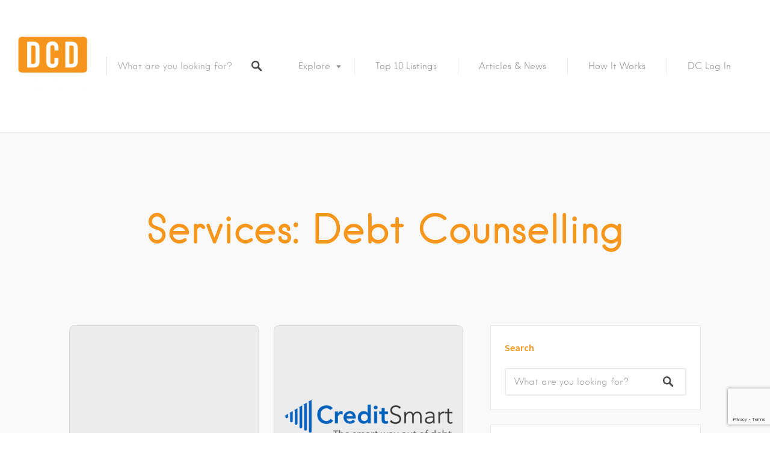

--- FILE ---
content_type: text/html; charset=UTF-8
request_url: https://www.debtcounsellordirectory.co.za/services/debt-counselling/
body_size: 187497
content:
<!DOCTYPE html>
<html lang="en-ZA">
<head>
<meta charset="UTF-8">
<meta name="viewport" content="width=device-width, initial-scale=1, user-scalable=no">
<link rel="profile" href="https://gmpg.org/xfn/11">
<link rel="pingback" href="https://www.debtcounsellordirectory.co.za/xmlrpc.php">

<link href="https://fonts.googleapis.com" rel="preconnect" crossorigin><link href="https://fonts.gstatic.com" rel="preconnect" crossorigin><link href="https://www.debtcounsellordirectory.co.za" rel="preconnect" crossorigin><meta name='robots' content='max-image-preview:large' />
<script type="text/javascript">function rgmkInitGoogleMaps(){window.rgmkGoogleMapsCallback=true;try{jQuery(document).trigger("rgmkGoogleMapsLoad")}catch(err){}}</script>
	<!-- This site is optimized with the Yoast SEO Premium plugin v15.1.2 - https://yoast.com/wordpress/plugins/seo/ -->
	<title>Debt Counselling Archives | Debt Counsellors Directory</title>
	<meta name="robots" content="index, follow, max-snippet:-1, max-image-preview:large, max-video-preview:-1" />
	<link rel="canonical" href="https://www.debtcounsellordirectory.co.za/services/debt-counselling/" />
	<meta property="og:locale" content="en_US" />
	<meta property="og:type" content="article" />
	<meta property="og:title" content="Debt Counselling Archives | Debt Counsellors Directory" />
	<meta property="og:url" content="https://www.debtcounsellordirectory.co.za/services/debt-counselling/" />
	<meta property="og:site_name" content="Debt Counsellors Directory" />
	<meta property="og:image" content="https://www.debtcounsellordirectory.co.za/wp-content/uploads/2020/02/Logo-Final-White1-e1581090557857.png" />
	<meta property="og:image:width" content="250" />
	<meta property="og:image:height" content="215" />
	<meta name="twitter:card" content="summary_large_image" />
	<script type="application/ld+json" class="yoast-schema-graph">{"@context":"https://schema.org","@graph":[{"@type":"Organization","@id":"https://www.debtcounsellordirectory.co.za/#organization","name":"Debtcounsellordirectory","url":"https://www.debtcounsellordirectory.co.za/","sameAs":["https://www.facebook.com/dcdirectory"],"logo":{"@type":"ImageObject","@id":"https://www.debtcounsellordirectory.co.za/#logo","inLanguage":"en-ZA","url":"https://www.debtcounsellordirectory.co.za/wp-content/uploads/2020/02/Logo-Final-White1-e1581090557857.png","width":250,"height":215,"caption":"Debtcounsellordirectory"},"image":{"@id":"https://www.debtcounsellordirectory.co.za/#logo"}},{"@type":"WebSite","@id":"https://www.debtcounsellordirectory.co.za/#website","url":"https://www.debtcounsellordirectory.co.za/","name":"Debt Counsellors Directory","description":"Find a Debt Counsellor","publisher":{"@id":"https://www.debtcounsellordirectory.co.za/#organization"},"potentialAction":[{"@type":"SearchAction","target":"https://www.debtcounsellordirectory.co.za/?s={search_term_string}","query-input":"required name=search_term_string"}],"inLanguage":"en-ZA"},{"@type":"CollectionPage","@id":"https://www.debtcounsellordirectory.co.za/services/debt-counselling/#webpage","url":"https://www.debtcounsellordirectory.co.za/services/debt-counselling/","name":"Debt Counselling Archives | Debt Counsellors Directory","isPartOf":{"@id":"https://www.debtcounsellordirectory.co.za/#website"},"inLanguage":"en-ZA","potentialAction":[{"@type":"ReadAction","target":["https://www.debtcounsellordirectory.co.za/services/debt-counselling/"]}]}]}</script>
	<!-- / Yoast SEO Premium plugin. -->


<link rel='dns-prefetch' href='//js.hs-scripts.com' />
<link rel='dns-prefetch' href='//maps.google.com' />
<link rel='dns-prefetch' href='//cdnjs.cloudflare.com' />
<link rel='dns-prefetch' href='//fonts.googleapis.com' />
<link rel="alternate" type="application/rss+xml" title="Debt Counsellors Directory &raquo; Feed" href="https://www.debtcounsellordirectory.co.za/feed/" />
<link rel="alternate" type="application/rss+xml" title="Debt Counsellors Directory &raquo; Comments Feed" href="https://www.debtcounsellordirectory.co.za/comments/feed/" />
<link rel="alternate" type="application/rss+xml" title="Debt Counsellors Directory &raquo; Debt Counselling Services Feed" href="https://www.debtcounsellordirectory.co.za/services/debt-counselling/feed/" />
<script type="text/javascript">
window._wpemojiSettings = {"baseUrl":"https:\/\/s.w.org\/images\/core\/emoji\/14.0.0\/72x72\/","ext":".png","svgUrl":"https:\/\/s.w.org\/images\/core\/emoji\/14.0.0\/svg\/","svgExt":".svg","source":{"concatemoji":"https:\/\/www.debtcounsellordirectory.co.za\/wp-includes\/js\/wp-emoji-release.min.js?ver=6.3.7"}};
/*! This file is auto-generated */
!function(i,n){var o,s,e;function c(e){try{var t={supportTests:e,timestamp:(new Date).valueOf()};sessionStorage.setItem(o,JSON.stringify(t))}catch(e){}}function p(e,t,n){e.clearRect(0,0,e.canvas.width,e.canvas.height),e.fillText(t,0,0);var t=new Uint32Array(e.getImageData(0,0,e.canvas.width,e.canvas.height).data),r=(e.clearRect(0,0,e.canvas.width,e.canvas.height),e.fillText(n,0,0),new Uint32Array(e.getImageData(0,0,e.canvas.width,e.canvas.height).data));return t.every(function(e,t){return e===r[t]})}function u(e,t,n){switch(t){case"flag":return n(e,"\ud83c\udff3\ufe0f\u200d\u26a7\ufe0f","\ud83c\udff3\ufe0f\u200b\u26a7\ufe0f")?!1:!n(e,"\ud83c\uddfa\ud83c\uddf3","\ud83c\uddfa\u200b\ud83c\uddf3")&&!n(e,"\ud83c\udff4\udb40\udc67\udb40\udc62\udb40\udc65\udb40\udc6e\udb40\udc67\udb40\udc7f","\ud83c\udff4\u200b\udb40\udc67\u200b\udb40\udc62\u200b\udb40\udc65\u200b\udb40\udc6e\u200b\udb40\udc67\u200b\udb40\udc7f");case"emoji":return!n(e,"\ud83e\udef1\ud83c\udffb\u200d\ud83e\udef2\ud83c\udfff","\ud83e\udef1\ud83c\udffb\u200b\ud83e\udef2\ud83c\udfff")}return!1}function f(e,t,n){var r="undefined"!=typeof WorkerGlobalScope&&self instanceof WorkerGlobalScope?new OffscreenCanvas(300,150):i.createElement("canvas"),a=r.getContext("2d",{willReadFrequently:!0}),o=(a.textBaseline="top",a.font="600 32px Arial",{});return e.forEach(function(e){o[e]=t(a,e,n)}),o}function t(e){var t=i.createElement("script");t.src=e,t.defer=!0,i.head.appendChild(t)}"undefined"!=typeof Promise&&(o="wpEmojiSettingsSupports",s=["flag","emoji"],n.supports={everything:!0,everythingExceptFlag:!0},e=new Promise(function(e){i.addEventListener("DOMContentLoaded",e,{once:!0})}),new Promise(function(t){var n=function(){try{var e=JSON.parse(sessionStorage.getItem(o));if("object"==typeof e&&"number"==typeof e.timestamp&&(new Date).valueOf()<e.timestamp+604800&&"object"==typeof e.supportTests)return e.supportTests}catch(e){}return null}();if(!n){if("undefined"!=typeof Worker&&"undefined"!=typeof OffscreenCanvas&&"undefined"!=typeof URL&&URL.createObjectURL&&"undefined"!=typeof Blob)try{var e="postMessage("+f.toString()+"("+[JSON.stringify(s),u.toString(),p.toString()].join(",")+"));",r=new Blob([e],{type:"text/javascript"}),a=new Worker(URL.createObjectURL(r),{name:"wpTestEmojiSupports"});return void(a.onmessage=function(e){c(n=e.data),a.terminate(),t(n)})}catch(e){}c(n=f(s,u,p))}t(n)}).then(function(e){for(var t in e)n.supports[t]=e[t],n.supports.everything=n.supports.everything&&n.supports[t],"flag"!==t&&(n.supports.everythingExceptFlag=n.supports.everythingExceptFlag&&n.supports[t]);n.supports.everythingExceptFlag=n.supports.everythingExceptFlag&&!n.supports.flag,n.DOMReady=!1,n.readyCallback=function(){n.DOMReady=!0}}).then(function(){return e}).then(function(){var e;n.supports.everything||(n.readyCallback(),(e=n.source||{}).concatemoji?t(e.concatemoji):e.wpemoji&&e.twemoji&&(t(e.twemoji),t(e.wpemoji)))}))}((window,document),window._wpemojiSettings);
</script>
<style type="text/css">
img.wp-smiley,
img.emoji {
	display: inline !important;
	border: none !important;
	box-shadow: none !important;
	height: 1em !important;
	width: 1em !important;
	margin: 0 0.07em !important;
	vertical-align: -0.1em !important;
	background: none !important;
	padding: 0 !important;
}
</style>
	<link rel='stylesheet' id='customify-font-stylesheet-0-css' href='https://www.debtcounsellordirectory.co.za/wp-content/themes/listable/assets/fonts/hanken/stylesheet.css' type='text/css' media='all' />
<link rel='stylesheet' id='customify-font-stylesheet-1-css' href='https://www.debtcounsellordirectory.co.za/wp-content/themes/listable/assets/fonts/hanken/stylesheet.css' type='text/css' media='all' />
<link rel='stylesheet' id='customify-font-stylesheet-2-css' href='https://www.debtcounsellordirectory.co.za/wp-content/themes/listable/assets/fonts/hanken/stylesheet.css' type='text/css' media='all' />
<link rel='stylesheet' id='customify-font-stylesheet-3-css' href='https://www.debtcounsellordirectory.co.za/wp-content/themes/listable/assets/fonts/hanken/stylesheet.css' type='text/css' media='all' />
<link rel='stylesheet' id='customify-font-stylesheet-4-css' href='https://www.debtcounsellordirectory.co.za/wp-content/themes/listable/assets/fonts/hanken/stylesheet.css' type='text/css' media='all' />
<link rel='stylesheet' id='customify-font-stylesheet-5-css' href='https://www.debtcounsellordirectory.co.za/wp-content/themes/listable/assets/fonts/hanken/stylesheet.css' type='text/css' media='all' />
<link rel='stylesheet' id='customify-font-stylesheet-6-css' href='https://www.debtcounsellordirectory.co.za/wp-content/themes/listable/assets/fonts/hanken/stylesheet.css' type='text/css' media='all' />
<link rel='stylesheet' id='customify-font-stylesheet-7-css' href='https://fonts.googleapis.com/css2?family=Source%20Sans%20Pro:ital,wght@0,200;0,300;0,400;0,600;0,700;0,900;1,200;1,300;1,400;1,600;1,700;1,900&#038;display=swap' type='text/css' media='all' />
<link rel='stylesheet' id='wp-block-library-css' href='https://www.debtcounsellordirectory.co.za/wp-includes/css/dist/block-library/style.min.css?ver=6.3.7' type='text/css' media='all' />
<style id='wp-block-library-inline-css' type='text/css'>
.has-sm-color-primary-color { color: #f7961d !important; }.has-sm-color-primary-background-color { background-color: #f7961d; }.has-sm-dark-primary-color { color: #484848 !important; }.has-sm-dark-primary-background-color { background-color: #484848; }.has-sm-dark-secondary-color { color: #2F2929 !important; }.has-sm-dark-secondary-background-color { background-color: #2F2929; }.has-sm-dark-tertiary-color { color: #919191 !important; }.has-sm-dark-tertiary-background-color { background-color: #919191; }.has-sm-light-primary-color { color: #FFFFFF !important; }.has-sm-light-primary-background-color { background-color: #FFFFFF; }.has-sm-light-secondary-color { color: #F9F9F9 !important; }.has-sm-light-secondary-background-color { background-color: #F9F9F9; }
</style>
<style id='classic-theme-styles-inline-css' type='text/css'>
/*! This file is auto-generated */
.wp-block-button__link{color:#fff;background-color:#32373c;border-radius:9999px;box-shadow:none;text-decoration:none;padding:calc(.667em + 2px) calc(1.333em + 2px);font-size:1.125em}.wp-block-file__button{background:#32373c;color:#fff;text-decoration:none}
</style>
<style id='global-styles-inline-css' type='text/css'>
body{--wp--preset--color--black: #000000;--wp--preset--color--cyan-bluish-gray: #abb8c3;--wp--preset--color--white: #ffffff;--wp--preset--color--pale-pink: #f78da7;--wp--preset--color--vivid-red: #cf2e2e;--wp--preset--color--luminous-vivid-orange: #ff6900;--wp--preset--color--luminous-vivid-amber: #fcb900;--wp--preset--color--light-green-cyan: #7bdcb5;--wp--preset--color--vivid-green-cyan: #00d084;--wp--preset--color--pale-cyan-blue: #8ed1fc;--wp--preset--color--vivid-cyan-blue: #0693e3;--wp--preset--color--vivid-purple: #9b51e0;--wp--preset--gradient--vivid-cyan-blue-to-vivid-purple: linear-gradient(135deg,rgba(6,147,227,1) 0%,rgb(155,81,224) 100%);--wp--preset--gradient--light-green-cyan-to-vivid-green-cyan: linear-gradient(135deg,rgb(122,220,180) 0%,rgb(0,208,130) 100%);--wp--preset--gradient--luminous-vivid-amber-to-luminous-vivid-orange: linear-gradient(135deg,rgba(252,185,0,1) 0%,rgba(255,105,0,1) 100%);--wp--preset--gradient--luminous-vivid-orange-to-vivid-red: linear-gradient(135deg,rgba(255,105,0,1) 0%,rgb(207,46,46) 100%);--wp--preset--gradient--very-light-gray-to-cyan-bluish-gray: linear-gradient(135deg,rgb(238,238,238) 0%,rgb(169,184,195) 100%);--wp--preset--gradient--cool-to-warm-spectrum: linear-gradient(135deg,rgb(74,234,220) 0%,rgb(151,120,209) 20%,rgb(207,42,186) 40%,rgb(238,44,130) 60%,rgb(251,105,98) 80%,rgb(254,248,76) 100%);--wp--preset--gradient--blush-light-purple: linear-gradient(135deg,rgb(255,206,236) 0%,rgb(152,150,240) 100%);--wp--preset--gradient--blush-bordeaux: linear-gradient(135deg,rgb(254,205,165) 0%,rgb(254,45,45) 50%,rgb(107,0,62) 100%);--wp--preset--gradient--luminous-dusk: linear-gradient(135deg,rgb(255,203,112) 0%,rgb(199,81,192) 50%,rgb(65,88,208) 100%);--wp--preset--gradient--pale-ocean: linear-gradient(135deg,rgb(255,245,203) 0%,rgb(182,227,212) 50%,rgb(51,167,181) 100%);--wp--preset--gradient--electric-grass: linear-gradient(135deg,rgb(202,248,128) 0%,rgb(113,206,126) 100%);--wp--preset--gradient--midnight: linear-gradient(135deg,rgb(2,3,129) 0%,rgb(40,116,252) 100%);--wp--preset--font-size--small: 13px;--wp--preset--font-size--medium: 20px;--wp--preset--font-size--large: 36px;--wp--preset--font-size--x-large: 42px;--wp--preset--spacing--20: 0.44rem;--wp--preset--spacing--30: 0.67rem;--wp--preset--spacing--40: 1rem;--wp--preset--spacing--50: 1.5rem;--wp--preset--spacing--60: 2.25rem;--wp--preset--spacing--70: 3.38rem;--wp--preset--spacing--80: 5.06rem;--wp--preset--shadow--natural: 6px 6px 9px rgba(0, 0, 0, 0.2);--wp--preset--shadow--deep: 12px 12px 50px rgba(0, 0, 0, 0.4);--wp--preset--shadow--sharp: 6px 6px 0px rgba(0, 0, 0, 0.2);--wp--preset--shadow--outlined: 6px 6px 0px -3px rgba(255, 255, 255, 1), 6px 6px rgba(0, 0, 0, 1);--wp--preset--shadow--crisp: 6px 6px 0px rgba(0, 0, 0, 1);}:where(.is-layout-flex){gap: 0.5em;}:where(.is-layout-grid){gap: 0.5em;}body .is-layout-flow > .alignleft{float: left;margin-inline-start: 0;margin-inline-end: 2em;}body .is-layout-flow > .alignright{float: right;margin-inline-start: 2em;margin-inline-end: 0;}body .is-layout-flow > .aligncenter{margin-left: auto !important;margin-right: auto !important;}body .is-layout-constrained > .alignleft{float: left;margin-inline-start: 0;margin-inline-end: 2em;}body .is-layout-constrained > .alignright{float: right;margin-inline-start: 2em;margin-inline-end: 0;}body .is-layout-constrained > .aligncenter{margin-left: auto !important;margin-right: auto !important;}body .is-layout-constrained > :where(:not(.alignleft):not(.alignright):not(.alignfull)){max-width: var(--wp--style--global--content-size);margin-left: auto !important;margin-right: auto !important;}body .is-layout-constrained > .alignwide{max-width: var(--wp--style--global--wide-size);}body .is-layout-flex{display: flex;}body .is-layout-flex{flex-wrap: wrap;align-items: center;}body .is-layout-flex > *{margin: 0;}body .is-layout-grid{display: grid;}body .is-layout-grid > *{margin: 0;}:where(.wp-block-columns.is-layout-flex){gap: 2em;}:where(.wp-block-columns.is-layout-grid){gap: 2em;}:where(.wp-block-post-template.is-layout-flex){gap: 1.25em;}:where(.wp-block-post-template.is-layout-grid){gap: 1.25em;}.has-black-color{color: var(--wp--preset--color--black) !important;}.has-cyan-bluish-gray-color{color: var(--wp--preset--color--cyan-bluish-gray) !important;}.has-white-color{color: var(--wp--preset--color--white) !important;}.has-pale-pink-color{color: var(--wp--preset--color--pale-pink) !important;}.has-vivid-red-color{color: var(--wp--preset--color--vivid-red) !important;}.has-luminous-vivid-orange-color{color: var(--wp--preset--color--luminous-vivid-orange) !important;}.has-luminous-vivid-amber-color{color: var(--wp--preset--color--luminous-vivid-amber) !important;}.has-light-green-cyan-color{color: var(--wp--preset--color--light-green-cyan) !important;}.has-vivid-green-cyan-color{color: var(--wp--preset--color--vivid-green-cyan) !important;}.has-pale-cyan-blue-color{color: var(--wp--preset--color--pale-cyan-blue) !important;}.has-vivid-cyan-blue-color{color: var(--wp--preset--color--vivid-cyan-blue) !important;}.has-vivid-purple-color{color: var(--wp--preset--color--vivid-purple) !important;}.has-black-background-color{background-color: var(--wp--preset--color--black) !important;}.has-cyan-bluish-gray-background-color{background-color: var(--wp--preset--color--cyan-bluish-gray) !important;}.has-white-background-color{background-color: var(--wp--preset--color--white) !important;}.has-pale-pink-background-color{background-color: var(--wp--preset--color--pale-pink) !important;}.has-vivid-red-background-color{background-color: var(--wp--preset--color--vivid-red) !important;}.has-luminous-vivid-orange-background-color{background-color: var(--wp--preset--color--luminous-vivid-orange) !important;}.has-luminous-vivid-amber-background-color{background-color: var(--wp--preset--color--luminous-vivid-amber) !important;}.has-light-green-cyan-background-color{background-color: var(--wp--preset--color--light-green-cyan) !important;}.has-vivid-green-cyan-background-color{background-color: var(--wp--preset--color--vivid-green-cyan) !important;}.has-pale-cyan-blue-background-color{background-color: var(--wp--preset--color--pale-cyan-blue) !important;}.has-vivid-cyan-blue-background-color{background-color: var(--wp--preset--color--vivid-cyan-blue) !important;}.has-vivid-purple-background-color{background-color: var(--wp--preset--color--vivid-purple) !important;}.has-black-border-color{border-color: var(--wp--preset--color--black) !important;}.has-cyan-bluish-gray-border-color{border-color: var(--wp--preset--color--cyan-bluish-gray) !important;}.has-white-border-color{border-color: var(--wp--preset--color--white) !important;}.has-pale-pink-border-color{border-color: var(--wp--preset--color--pale-pink) !important;}.has-vivid-red-border-color{border-color: var(--wp--preset--color--vivid-red) !important;}.has-luminous-vivid-orange-border-color{border-color: var(--wp--preset--color--luminous-vivid-orange) !important;}.has-luminous-vivid-amber-border-color{border-color: var(--wp--preset--color--luminous-vivid-amber) !important;}.has-light-green-cyan-border-color{border-color: var(--wp--preset--color--light-green-cyan) !important;}.has-vivid-green-cyan-border-color{border-color: var(--wp--preset--color--vivid-green-cyan) !important;}.has-pale-cyan-blue-border-color{border-color: var(--wp--preset--color--pale-cyan-blue) !important;}.has-vivid-cyan-blue-border-color{border-color: var(--wp--preset--color--vivid-cyan-blue) !important;}.has-vivid-purple-border-color{border-color: var(--wp--preset--color--vivid-purple) !important;}.has-vivid-cyan-blue-to-vivid-purple-gradient-background{background: var(--wp--preset--gradient--vivid-cyan-blue-to-vivid-purple) !important;}.has-light-green-cyan-to-vivid-green-cyan-gradient-background{background: var(--wp--preset--gradient--light-green-cyan-to-vivid-green-cyan) !important;}.has-luminous-vivid-amber-to-luminous-vivid-orange-gradient-background{background: var(--wp--preset--gradient--luminous-vivid-amber-to-luminous-vivid-orange) !important;}.has-luminous-vivid-orange-to-vivid-red-gradient-background{background: var(--wp--preset--gradient--luminous-vivid-orange-to-vivid-red) !important;}.has-very-light-gray-to-cyan-bluish-gray-gradient-background{background: var(--wp--preset--gradient--very-light-gray-to-cyan-bluish-gray) !important;}.has-cool-to-warm-spectrum-gradient-background{background: var(--wp--preset--gradient--cool-to-warm-spectrum) !important;}.has-blush-light-purple-gradient-background{background: var(--wp--preset--gradient--blush-light-purple) !important;}.has-blush-bordeaux-gradient-background{background: var(--wp--preset--gradient--blush-bordeaux) !important;}.has-luminous-dusk-gradient-background{background: var(--wp--preset--gradient--luminous-dusk) !important;}.has-pale-ocean-gradient-background{background: var(--wp--preset--gradient--pale-ocean) !important;}.has-electric-grass-gradient-background{background: var(--wp--preset--gradient--electric-grass) !important;}.has-midnight-gradient-background{background: var(--wp--preset--gradient--midnight) !important;}.has-small-font-size{font-size: var(--wp--preset--font-size--small) !important;}.has-medium-font-size{font-size: var(--wp--preset--font-size--medium) !important;}.has-large-font-size{font-size: var(--wp--preset--font-size--large) !important;}.has-x-large-font-size{font-size: var(--wp--preset--font-size--x-large) !important;}
.wp-block-navigation a:where(:not(.wp-element-button)){color: inherit;}
:where(.wp-block-post-template.is-layout-flex){gap: 1.25em;}:where(.wp-block-post-template.is-layout-grid){gap: 1.25em;}
:where(.wp-block-columns.is-layout-flex){gap: 2em;}:where(.wp-block-columns.is-layout-grid){gap: 2em;}
.wp-block-pullquote{font-size: 1.5em;line-height: 1.6;}
</style>
<link rel='stylesheet' id='contact-form-7-css' href='https://www.debtcounsellordirectory.co.za/wp-content/plugins/contact-form-7/includes/css/styles.css?ver=5.8.5' type='text/css' media='all' />
<link rel='stylesheet' id='page-visit-counter-pro-css' href='https://www.debtcounsellordirectory.co.za/wp-content/plugins/page-visit-counter/public/css/page-visit-counter-public.css?ver=6.0.5' type='text/css' media='all' />
<style id='woocommerce-inline-inline-css' type='text/css'>
.woocommerce form .form-row .required { visibility: visible; }
</style>
<link rel='stylesheet' id='select2-css' href='https://www.debtcounsellordirectory.co.za/wp-content/plugins/woocommerce/assets/css/select2.css?ver=8.4.2' type='text/css' media='all' />
<link rel='stylesheet' id='wp-job-manager-frontend-css' href='https://www.debtcounsellordirectory.co.za/wp-content/plugins/wp-job-manager/assets/dist/css/frontend.css?ver=dfd3b8d2ce68f47df57d' type='text/css' media='all' />
<link rel='stylesheet' id='irate-styles-css' href='https://www.debtcounsellordirectory.co.za/wp-content/plugins/wp_ratingsnow/assets/css/rstyle.css?ver=6.3.7' type='text/css' media='all' />
<link rel='stylesheet' id='chosen-css' href='https://www.debtcounsellordirectory.co.za/wp-content/plugins/wp-job-manager/assets/css/chosen.css?ver=1.1.0' type='text/css' media='all' />
<link rel='stylesheet' id='listable-style-css' href='https://www.debtcounsellordirectory.co.za/wp-content/themes/listable/style.css?ver=1.15.1' type='text/css' media='all' />
<link rel='stylesheet' id='listable-login-with-ajax-css' href='https://www.debtcounsellordirectory.co.za/wp-content/themes/listable/login-with-ajax.css?ver=1.15.1' type='text/css' media='all' />
<link rel='stylesheet' id='jquery-raty-style-css' href='https://www.debtcounsellordirectory.co.za/wp-content/plugins/comments-ratings/css/jquery.raty.css?ver=1.1.6' type='text/css' media='' />
<link rel='stylesheet' id='elementor-lazyload-css' href='https://www.debtcounsellordirectory.co.za/wp-content/plugins/elementor/assets/css/modules/lazyload/frontend.min.css?ver=3.18.3' type='text/css' media='all' />
<link rel='stylesheet' id='login-with-ajax-css' href='https://www.debtcounsellordirectory.co.za/wp-content/plugins/login-with-ajax/templates/widget.css?ver=4.1' type='text/css' media='all' />
<link rel='stylesheet' id='popup-maker-site-css' href='https://www.debtcounsellordirectory.co.za/wp-content/plugins/popup-maker/assets/css/pum-site.min.css?ver=1.18.2' type='text/css' media='all' />
<style id='popup-maker-site-inline-css' type='text/css'>
/* Popup Google Fonts */
@import url('//fonts.googleapis.com/css?family=Montserrat:100');

/* Popup Theme 24131: Content Only - For use with page builders or block editor */
.pum-theme-24131, .pum-theme-content-only { background-color: rgba( 0, 0, 0, 0.70 ) } 
.pum-theme-24131 .pum-container, .pum-theme-content-only .pum-container { padding: 0px; border-radius: 0px; border: 1px none #000000; box-shadow: 0px 0px 0px 0px rgba( 2, 2, 2, 0.00 ) } 
.pum-theme-24131 .pum-title, .pum-theme-content-only .pum-title { color: #000000; text-align: left; text-shadow: 0px 0px 0px rgba( 2, 2, 2, 0.23 ); font-family: inherit; font-weight: 400; font-size: 32px; line-height: 36px } 
.pum-theme-24131 .pum-content, .pum-theme-content-only .pum-content { color: #8c8c8c; font-family: inherit; font-weight: 400 } 
.pum-theme-24131 .pum-content + .pum-close, .pum-theme-content-only .pum-content + .pum-close { position: absolute; height: 18px; width: 18px; left: auto; right: 7px; bottom: auto; top: 7px; padding: 0px; color: #000000; font-family: inherit; font-weight: 700; font-size: 20px; line-height: 20px; border: 1px none #ffffff; border-radius: 15px; box-shadow: 0px 0px 0px 0px rgba( 2, 2, 2, 0.00 ); text-shadow: 0px 0px 0px rgba( 0, 0, 0, 0.00 ); background-color: rgba( 255, 255, 255, 0.00 ) } 

/* Popup Theme 20588: Floating Bar - Soft Blue */
.pum-theme-20588, .pum-theme-floating-bar { background-color: rgba( 255, 255, 255, 0.00 ) } 
.pum-theme-20588 .pum-container, .pum-theme-floating-bar .pum-container { padding: 8px; border-radius: 0px; border: 1px none #000000; box-shadow: 1px 1px 3px 0px rgba( 2, 2, 2, 0.23 ); background-color: rgba( 238, 246, 252, 1.00 ) } 
.pum-theme-20588 .pum-title, .pum-theme-floating-bar .pum-title { color: #505050; text-align: left; text-shadow: 0px 0px 0px rgba( 2, 2, 2, 0.23 ); font-family: inherit; font-weight: 400; font-size: 32px; line-height: 36px } 
.pum-theme-20588 .pum-content, .pum-theme-floating-bar .pum-content { color: #505050; font-family: inherit; font-weight: 400 } 
.pum-theme-20588 .pum-content + .pum-close, .pum-theme-floating-bar .pum-content + .pum-close { position: absolute; height: 18px; width: 18px; left: auto; right: 5px; bottom: auto; top: 50%; padding: 0px; color: #505050; font-family: Sans-Serif; font-weight: 700; font-size: 15px; line-height: 18px; border: 1px solid #505050; border-radius: 15px; box-shadow: 0px 0px 0px 0px rgba( 2, 2, 2, 0.00 ); text-shadow: 0px 0px 0px rgba( 0, 0, 0, 0.00 ); background-color: rgba( 255, 255, 255, 0.00 ); transform: translate(0, -50%) } 

/* Popup Theme 20138: Default Theme */
.pum-theme-20138, .pum-theme-default-theme { background-color: rgba( 10, 10, 10, 0.75 ) } 
.pum-theme-20138 .pum-container, .pum-theme-default-theme .pum-container { padding: 18px; border-radius: 0px; border: 1px none #000000; box-shadow: 1px 1px 3px 0px rgba( 2, 2, 2, 0.23 ); background-color: rgba( 249, 249, 249, 1.00 ) } 
.pum-theme-20138 .pum-title, .pum-theme-default-theme .pum-title { color: #000000; text-align: left; text-shadow: 0px 0px 0px rgba( 2, 2, 2, 0.23 ); font-family: inherit; font-weight: 400; font-size: 32px; line-height: 36px } 
.pum-theme-20138 .pum-content, .pum-theme-default-theme .pum-content { color: #8c8c8c; font-family: inherit; font-weight: 400 } 
.pum-theme-20138 .pum-content + .pum-close, .pum-theme-default-theme .pum-content + .pum-close { position: absolute; height: auto; width: auto; left: auto; right: 0px; bottom: auto; top: 0px; padding: 8px; color: #ffffff; font-family: inherit; font-weight: 400; font-size: 12px; line-height: 36px; border: 1px none #ffffff; border-radius: 0px; box-shadow: 1px 1px 3px 0px rgba( 2, 2, 2, 0.23 ); text-shadow: 0px 0px 0px rgba( 0, 0, 0, 0.23 ); background-color: rgba( 247, 150, 29, 1.00 ) } 

/* Popup Theme 20139: Light Box */
.pum-theme-20139, .pum-theme-lightbox { background-color: rgba( 0, 0, 0, 0.60 ) } 
.pum-theme-20139 .pum-container, .pum-theme-lightbox .pum-container { padding: 18px; border-radius: 3px; border: 8px solid #000000; box-shadow: 0px 0px 30px 0px rgba( 2, 2, 2, 1.00 ); background-color: rgba( 255, 255, 255, 1.00 ) } 
.pum-theme-20139 .pum-title, .pum-theme-lightbox .pum-title { color: #000000; text-align: left; text-shadow: 0px 0px 0px rgba( 2, 2, 2, 0.23 ); font-family: inherit; font-weight: 100; font-size: 32px; line-height: 36px } 
.pum-theme-20139 .pum-content, .pum-theme-lightbox .pum-content { color: #000000; font-family: inherit; font-weight: 100 } 
.pum-theme-20139 .pum-content + .pum-close, .pum-theme-lightbox .pum-content + .pum-close { position: absolute; height: 26px; width: 26px; left: auto; right: -13px; bottom: auto; top: -13px; padding: 0px; color: #ffffff; font-family: Arial; font-weight: 100; font-size: 24px; line-height: 24px; border: 2px solid #ffffff; border-radius: 26px; box-shadow: 0px 0px 15px 1px rgba( 2, 2, 2, 0.75 ); text-shadow: 0px 0px 0px rgba( 0, 0, 0, 0.23 ); background-color: rgba( 0, 0, 0, 1.00 ) } 

/* Popup Theme 20140: Enterprise Blue */
.pum-theme-20140, .pum-theme-enterprise-blue { background-color: rgba( 0, 0, 0, 0.70 ) } 
.pum-theme-20140 .pum-container, .pum-theme-enterprise-blue .pum-container { padding: 28px; border-radius: 5px; border: 1px none #000000; box-shadow: 0px 10px 25px 4px rgba( 2, 2, 2, 0.50 ); background-color: rgba( 255, 255, 255, 1.00 ) } 
.pum-theme-20140 .pum-title, .pum-theme-enterprise-blue .pum-title { color: #315b7c; text-align: left; text-shadow: 0px 0px 0px rgba( 2, 2, 2, 0.23 ); font-family: inherit; font-weight: 100; font-size: 34px; line-height: 36px } 
.pum-theme-20140 .pum-content, .pum-theme-enterprise-blue .pum-content { color: #2d2d2d; font-family: inherit; font-weight: 100 } 
.pum-theme-20140 .pum-content + .pum-close, .pum-theme-enterprise-blue .pum-content + .pum-close { position: absolute; height: 28px; width: 28px; left: auto; right: 8px; bottom: auto; top: 8px; padding: 4px; color: #ffffff; font-family: Times New Roman; font-weight: 100; font-size: 20px; line-height: 20px; border: 1px none #ffffff; border-radius: 42px; box-shadow: 0px 0px 0px 0px rgba( 2, 2, 2, 0.23 ); text-shadow: 0px 0px 0px rgba( 0, 0, 0, 0.23 ); background-color: rgba( 49, 91, 124, 1.00 ) } 

/* Popup Theme 20141: Hello Box */
.pum-theme-20141, .pum-theme-hello-box { background-color: rgba( 0, 0, 0, 0.75 ) } 
.pum-theme-20141 .pum-container, .pum-theme-hello-box .pum-container { padding: 30px; border-radius: 80px; border: 14px solid #81d742; box-shadow: 0px 0px 0px 0px rgba( 2, 2, 2, 0.00 ); background-color: rgba( 255, 255, 255, 1.00 ) } 
.pum-theme-20141 .pum-title, .pum-theme-hello-box .pum-title { color: #2d2d2d; text-align: left; text-shadow: 0px 0px 0px rgba( 2, 2, 2, 0.23 ); font-family: Montserrat; font-weight: 100; font-size: 32px; line-height: 36px } 
.pum-theme-20141 .pum-content, .pum-theme-hello-box .pum-content { color: #2d2d2d; font-family: inherit; font-weight: 100 } 
.pum-theme-20141 .pum-content + .pum-close, .pum-theme-hello-box .pum-content + .pum-close { position: absolute; height: auto; width: auto; left: auto; right: -30px; bottom: auto; top: -30px; padding: 0px; color: #2d2d2d; font-family: Times New Roman; font-weight: 100; font-size: 32px; line-height: 28px; border: 1px none #ffffff; border-radius: 28px; box-shadow: 0px 0px 0px 0px rgba( 2, 2, 2, 0.23 ); text-shadow: 0px 0px 0px rgba( 0, 0, 0, 0.23 ); background-color: rgba( 255, 255, 255, 1.00 ) } 

/* Popup Theme 20142: Cutting Edge */
.pum-theme-20142, .pum-theme-cutting-edge { background-color: rgba( 0, 0, 0, 0.50 ) } 
.pum-theme-20142 .pum-container, .pum-theme-cutting-edge .pum-container { padding: 18px; border-radius: 0px; border: 1px none #000000; box-shadow: 0px 10px 25px 0px rgba( 2, 2, 2, 0.50 ); background-color: rgba( 30, 115, 190, 1.00 ) } 
.pum-theme-20142 .pum-title, .pum-theme-cutting-edge .pum-title { color: #ffffff; text-align: left; text-shadow: 0px 0px 0px rgba( 2, 2, 2, 0.23 ); font-family: Sans-Serif; font-weight: 100; font-size: 26px; line-height: 28px } 
.pum-theme-20142 .pum-content, .pum-theme-cutting-edge .pum-content { color: #ffffff; font-family: inherit; font-weight: 100 } 
.pum-theme-20142 .pum-content + .pum-close, .pum-theme-cutting-edge .pum-content + .pum-close { position: absolute; height: 24px; width: 24px; left: auto; right: 0px; bottom: auto; top: 0px; padding: 0px; color: #1e73be; font-family: Times New Roman; font-weight: 100; font-size: 32px; line-height: 24px; border: 1px none #ffffff; border-radius: 0px; box-shadow: -1px 1px 1px 0px rgba( 2, 2, 2, 0.10 ); text-shadow: -1px 1px 1px rgba( 0, 0, 0, 0.10 ); background-color: rgba( 238, 238, 34, 1.00 ) } 

/* Popup Theme 20143: Framed Border */
.pum-theme-20143, .pum-theme-framed-border { background-color: rgba( 255, 255, 255, 0.50 ) } 
.pum-theme-20143 .pum-container, .pum-theme-framed-border .pum-container { padding: 18px; border-radius: 0px; border: 20px outset #dd3333; box-shadow: 1px 1px 3px 0px rgba( 2, 2, 2, 0.97 ) inset; background-color: rgba( 255, 251, 239, 1.00 ) } 
.pum-theme-20143 .pum-title, .pum-theme-framed-border .pum-title { color: #000000; text-align: left; text-shadow: 0px 0px 0px rgba( 2, 2, 2, 0.23 ); font-family: inherit; font-weight: 100; font-size: 32px; line-height: 36px } 
.pum-theme-20143 .pum-content, .pum-theme-framed-border .pum-content { color: #2d2d2d; font-family: inherit; font-weight: 100 } 
.pum-theme-20143 .pum-content + .pum-close, .pum-theme-framed-border .pum-content + .pum-close { position: absolute; height: 20px; width: 20px; left: auto; right: -20px; bottom: auto; top: -20px; padding: 0px; color: #ffffff; font-family: Tahoma; font-weight: 700; font-size: 16px; line-height: 18px; border: 1px none #ffffff; border-radius: 0px; box-shadow: 0px 0px 0px 0px rgba( 2, 2, 2, 0.23 ); text-shadow: 0px 0px 0px rgba( 0, 0, 0, 0.23 ); background-color: rgba( 0, 0, 0, 0.55 ) } 


</style>
<script type='text/javascript' src='https://www.debtcounsellordirectory.co.za/wp-includes/js/jquery/jquery.min.js?ver=3.7.0' id='jquery-core-js'></script>
<script type='text/javascript' src='https://www.debtcounsellordirectory.co.za/wp-includes/js/jquery/jquery-migrate.min.js?ver=3.4.1' id='jquery-migrate-js'></script>
<script type='text/javascript' src='https://www.debtcounsellordirectory.co.za/wp-content/plugins/page-visit-counter/public/js/page-visit-counter-public.js?ver=6.0.5' id='page-visit-counter-pro-js'></script>
<script type='text/javascript' src='https://www.debtcounsellordirectory.co.za/wp-content/plugins/woocommerce/assets/js/jquery-blockui/jquery.blockUI.min.js?ver=2.7.0-wc.8.4.2' id='jquery-blockui-js' defer data-wp-strategy='defer'></script>
<script type='text/javascript' id='wc-add-to-cart-js-extra'>
/* <![CDATA[ */
var wc_add_to_cart_params = {"ajax_url":"\/wp-admin\/admin-ajax.php","wc_ajax_url":"\/?wc-ajax=%%endpoint%%","i18n_view_cart":"View basket","cart_url":"https:\/\/www.debtcounsellordirectory.co.za\/cart\/","is_cart":"","cart_redirect_after_add":"no"};
/* ]]> */
</script>
<script type='text/javascript' src='https://www.debtcounsellordirectory.co.za/wp-content/plugins/woocommerce/assets/js/frontend/add-to-cart.min.js?ver=8.4.2' id='wc-add-to-cart-js' defer data-wp-strategy='defer'></script>
<script type='text/javascript' src='https://www.debtcounsellordirectory.co.za/wp-content/plugins/woocommerce/assets/js/js-cookie/js.cookie.min.js?ver=2.1.4-wc.8.4.2' id='js-cookie-js' defer data-wp-strategy='defer'></script>
<script type='text/javascript' id='woocommerce-js-extra'>
/* <![CDATA[ */
var woocommerce_params = {"ajax_url":"\/wp-admin\/admin-ajax.php","wc_ajax_url":"\/?wc-ajax=%%endpoint%%"};
/* ]]> */
</script>
<script type='text/javascript' src='https://www.debtcounsellordirectory.co.za/wp-content/plugins/woocommerce/assets/js/frontend/woocommerce.min.js?ver=8.4.2' id='woocommerce-js' defer data-wp-strategy='defer'></script>
<script type='text/javascript' id='wpgmza_data-js-extra'>
/* <![CDATA[ */
var wpgmza_google_api_status = {"message":"Enqueued","code":"ENQUEUED"};
/* ]]> */
</script>
<script type='text/javascript' src='https://www.debtcounsellordirectory.co.za/wp-content/plugins/wp-google-maps/wpgmza_data.js?ver=6.3.7' id='wpgmza_data-js'></script>
<script type='text/javascript' src='//cdnjs.cloudflare.com/ajax/libs/gsap/1.18.5/TweenLite.min.js?ver=6.3.7' id='tween-lite-js'></script>
<script type='text/javascript' src='//cdnjs.cloudflare.com/ajax/libs/gsap/1.18.5/plugins/ScrollToPlugin.min.js?ver=6.3.7' id='scroll-to-plugin-js'></script>
<script type='text/javascript' src='//cdnjs.cloudflare.com/ajax/libs/gsap/1.18.5/plugins/CSSPlugin.min.js?ver=6.3.7' id='cssplugin-js'></script>
<script type='text/javascript' id='chosen-js-extra'>
/* <![CDATA[ */
var job_manager_chosen_multiselect_args = {"search_contains":"1"};
var job_manager_chosen_multiselect_args = {"search_contains":"1"};
/* ]]> */
</script>
<script type='text/javascript' src='https://www.debtcounsellordirectory.co.za/wp-content/plugins/wp-job-manager/assets/js/jquery-chosen/chosen.jquery.min.js?ver=1.1.0' id='chosen-js'></script>
<script type='text/javascript' id='login-with-ajax-js-extra'>
/* <![CDATA[ */
var LWA = {"ajaxurl":"https:\/\/www.debtcounsellordirectory.co.za\/wp-admin\/admin-ajax.php","off":""};
/* ]]> */
</script>
<script type='text/javascript' src='https://www.debtcounsellordirectory.co.za/wp-content/plugins/login-with-ajax/templates/login-with-ajax.legacy.min.js?ver=4.1' id='login-with-ajax-js'></script>
<script type='text/javascript' id='select2-js-extra'>
/* <![CDATA[ */
var job_manager_select2_args = {"width":"100%"};
var job_manager_select2_filters_args = {"width":"100%","allowClear":"1","minimumResultsForSearch":"10","placeholder":"Any Category"};
var job_manager_select2_args = {"width":"100%"};
/* ]]> */
</script>
<script type='text/javascript' src='https://www.debtcounsellordirectory.co.za/wp-content/plugins/woocommerce/assets/js/select2/select2.full.min.js?ver=4.0.3-wc.8.4.2' id='select2-js' defer data-wp-strategy='defer'></script>
<link rel="https://api.w.org/" href="https://www.debtcounsellordirectory.co.za/wp-json/" /><link rel="EditURI" type="application/rsd+xml" title="RSD" href="https://www.debtcounsellordirectory.co.za/xmlrpc.php?rsd" />
<meta name="generator" content="WordPress 6.3.7" />
<meta name="generator" content="WooCommerce 8.4.2" />
<script>readMoreArgs = []</script><script type="text/javascript">
				EXPM_VERSION=3.32;EXPM_AJAX_URL='https://www.debtcounsellordirectory.co.za/wp-admin/admin-ajax.php';
			function yrmAddEvent(element, eventName, fn) {
				if (element.addEventListener)
					element.addEventListener(eventName, fn, false);
				else if (element.attachEvent)
					element.attachEvent('on' + eventName, fn);
			}
			</script>			<!-- DO NOT COPY THIS SNIPPET! Start of Page Analytics Tracking for HubSpot WordPress plugin v10.2.17-->
			<script type="text/javascript" class="hsq-set-content-id" data-content-id="listing-page">
				var _hsq = _hsq || [];
				_hsq.push(["setContentType", "listing-page"]);
			</script>
			<!-- DO NOT COPY THIS SNIPPET! End of Page Analytics Tracking for HubSpot WordPress plugin -->
				<noscript><style>.woocommerce-product-gallery{ opacity: 1 !important; }</style></noscript>
	<meta name="generator" content="Elementor 3.18.3; features: e_dom_optimization, e_optimized_assets_loading, e_optimized_css_loading, e_font_icon_svg, additional_custom_breakpoints, block_editor_assets_optimize, e_image_loading_optimization; settings: css_print_method-external, google_font-enabled, font_display-auto">
<link rel="icon" href="https://www.debtcounsellordirectory.co.za/wp-content/uploads/2020/02/Favicon-100x100.png" sizes="32x32" />
<link rel="icon" href="https://www.debtcounsellordirectory.co.za/wp-content/uploads/2020/02/Favicon.png" sizes="192x192" />
<link rel="apple-touch-icon" href="https://www.debtcounsellordirectory.co.za/wp-content/uploads/2020/02/Favicon.png" />
<meta name="msapplication-TileImage" content="https://www.debtcounsellordirectory.co.za/wp-content/uploads/2020/02/Favicon.png" />
			<style id="customify_output_style">
				:root { --sm-color-primary: #f7961d; }
:root { --sm-color-secondary: #686868; }
:root { --sm-color-tertiary: #ffa500; }
:root { --sm-dark-primary: #484848; }
:root { --sm-dark-secondary: #2F2929; }
:root { --sm-dark-tertiary: #919191; }
:root { --sm-light-primary: #FFFFFF; }
:root { --sm-light-secondary: #F9F9F9; }
:root { --sm-light-tertiary: #F9F9F9; }
.site-branding img{max-height: 100px}.section-wrap { max-width: 1100px; }
.single:not(.single-job_listing) .header-content,
 .single:not(.single-job_listing) .entry-content,
 .single:not(.single-job_listing) .entry-footer,
 .single:not(.single-job_listing) .comments-area,
 .single:not(.single-job_listing) .post-navigation,
 .page .header-content,
 body:not(.single):not(.woocommerce-checkout):not(.page-template-full_width) .entry-content,
 .page .entry-footer,
 .page .comments-area,
 .page .post-navigation,
 .secondary-menu,
 .error404 .header-content, .error404 .entry-content,
 .search-no-results .header-content, .search-no-results .entry-content,
 .upsells, .related { max-width: 760px; }
.bar, .bar--fixed, .site-header,
 .primary-menu ul .children, ul.primary-menu .sub-menu, .search-suggestions-menu,
 .search-suggestions-menu .sub-menu,
 .site-header .search-form .search-field,
 .site-header .search-form.is--active,
 .search_jobs--frontpage .chosen-container .chosen-results,
 .header-facet-wrapper .facet-wrapper input, .header-facet-wrapper .facet-wrapper select { background-color: #FFFFFF; }
ul.primary-menu > .menu-item.menu-item-has-children > .sub-menu:before,
 .site-header .search-suggestions-menu:before { border-top-color: #FFFFFF; }
.site-header .site-title,
 .menu-trigger, .search-trigger--mobile { color: #484848; }
.search-form .search-field,
 .search-form .search-submit { color: #484848; }
.header--transparent .primary-menu ul .children a,
 .primary-menu ul .header--transparent .children a,
 .header--transparent ul.primary-menu .sub-menu a,
 ul.primary-menu .header--transparent .sub-menu a,
 div.sd-social.sd-social .inner a span { color: #919191; }
.primary-menu ul a, ul.primary-menu a, .menu-wrapper a,
 .primary-menu ul .page_item a,
 ul.primary-menu .menu-item a,
 .primary-menu ul .page_item_has_children > a,
 ul.primary-menu .menu-item-has-children > a { color: #919191; }
.sub-menu .primary-menu ul .page_item_has_children:after,
 .primary-menu ul .sub-menu .page_item_has_children:after,
 .sub-menu ul.primary-menu .menu-item-has-children:after,
 ul.primary-menu .sub-menu .menu-item-has-children:after,
 .primary-menu ul .page_item_has_children:after,
 ul.primary-menu .menu-item-has-children:after,
 .primary-menu ul > .cta.page_item:after,
 ul.primary-menu > .cta.menu-item:after { border-top-color: #919191; }
.primary-menu.primary-menu ul .page_item_has_children:hover:after,
 ul.primary-menu.primary-menu .menu-item-has-children:hover:after,
 .hover.menu-item-has-children > a:after, .hover.page_item_has_children > a:after,
 .page-template-front_page .is--active .search-field-wrapper:after { border-top-color: #f7961d; }
.search-suggestions-menu .menu-item-has-children:hover:after { border-left-color: #f7961d; }
.primary-menu > ul li:hover > a, ul.primary-menu li:hover > a,
 .search-suggestions-menu li:hover > a,
 .header--transparent .primary-menu ul .page_item_has_children:hover > a,
 .header--transparent .primary-menu ul .page_item:hover > a,
 .header--transparent ul.primary-menu .menu-item-has-children:hover > a,
 .header--transparent ul.primary-menu .menu-item:hover > a,
 .page-listings .select2-results .select2-results__options .select2-results__option:hover,
 .page-listings .select2-container--default .select2-results__option--highlighted[aria-selected]:not(:first-child) { color: #f7961d; }
.page-template-front_page .search-suggestions-menu > .menu-item:hover > a,
 .search_jobs--frontpage .chosen-container .chosen-results li:hover,
 .select2-results .select2-results__options .select2-results__option:hover,
 .select2-container--default .select2-results__option--highlighted[aria-selected]:not(:first-child) { background-color: #f7961d; }
html, .mce-content-body, .job_filters, .page-package-selection .hentry.hentry, .single-job_listing .entry-header:before,
 .listing-sidebar--main .widget:not(.widget_listing_tags):not(.widget_listing_actions):not(.widget_listing_comments),
 .listing-sidebar--top .widget,
 .listing-sidebar--bottom,
 .listing-sidebar--main .comment-respond,
 .page-add-listing .entry-content,
 .page-add-listing fieldset:first-child,
 .woocommerce-account:not(.logged-in) .entry-content .woocommerce form,
 .post-password-form,
 .page-listings div.job_listings .load_more_jobs strong,
 body.registration .entry-content,
 .search-form .search_jobs--frontpage .search-field,
 .search_jobs select,
 .chosen-container-multi .chosen-choices,
 .chosen-container-single .chosen-single,
 .select2-drop,
 .chosen-container .chosen-drop,
 .chosen-container .chosen-results li.no-results,
 
 input, 
 select, 
 textarea, 
 .select2-container--default .select2-selection--single .select2-selection__rendered, 
 .select2-container--default .select2-selection--multiple .select2-selection__rendered, 
 #page .nf-form-cont textarea, 
 #page .nf-form-cont input:not([type="button"]):not([type="submit"]), 
 #page .nf-form-cont .listmultiselect-wrap select, 
 #page .nf-form-cont .list-select-wrap select, 
 #page .nf-form-cont .listcountry-wrap select, 
 #page .wpforms-form input[type=date], 
 #page .wpforms-form input[type=datetime], 
 #page .wpforms-form input[type=datetime-local], 
 #page .wpforms-form input[type=email], 
 #page .wpforms-form input[type=month], 
 #page .wpforms-form input[type=number], 
 #page .wpforms-form input[type=password], 
 #page .wpforms-form input[type=range], 
 #page .wpforms-form input[type=search], 
 #page .wpforms-form input[type=tel], 
 #page .wpforms-form input[type=text], 
 #page .wpforms-form input[type=time], 
 #page .wpforms-form input[type=url], 
 #page .wpforms-form input[type=week], 
 #page .wpforms-form select, 
 #page .wpforms-form textarea,
 .description_tooltip,
 .description_tooltip:after,
 .woocommerce-account.logged-in .myaccount, 
 .woocommerce-account.logged-in .myaccount:after,
 .entry-content table:not(.cart-totals):not(.ui-datepicker-calendar),
 #job-manager-job-dashboard table,
 .search_jobs--frontpage input,
 .search_jobs--frontpage .chosen-single,
 .search_jobs--frontpage-facetwp.search_jobs--frontpage select,
 .search_jobs--frontpage-facetwp .facetwp-facet,
 .toggle-hidden-facets,
 .myflex.no-map .search_jobs,
 .tooltip, .action--share div.sharedaddy,
 .listing-sidebar--secondary .widget_search form input[type="text"],
 .select2-results__options,
 .select2-container--default .select2-selection--single,
 .select2-container--default .select2-selection--multiple .select2-selection__rendered,
 .job-manager-form .select2-selection--multiple,
 
 .lwa-modal,
 #content nav.job-manager-pagination ul li > a:hover,
 
 ul.job-dashboard-actions a, 
 ul.job-manager-bookmark-actions a, 
 .woocommerce-account.logged-in .woocommerce a.button, 
 .woocommerce-account.logged-in a.edit, 
 
 input[type="submit"].secondary, 
 button[type="submit"].secondary,
 
 .page-add-listing .select2-container--default .select2-selection--multiple .select2-selection__choice, 
 .page-listings .select2-container--default .select2-selection--multiple .select2-selection__choice, 
 .post-type-archive-job_listing .select2-container--default .select2-selection--multiple .select2-selection__choice,
 
 div.wpforms-container-full .wpforms-form input[type=checkbox], 
 div.wpforms-container-full .wpforms-form input[type=radio],
 
 .woocommerce-checkout-payment { background-color: #FFFFFF; }
.chosen-container-multi .chosen-choices li.search-field input[type=text], 
 .page-add-listing .select2-container .select2-search--inline .select2-search__field{background-color: #FFFFFF !important }.lwa-form .button-arrow:after { border-left-color: #FFFFFF; }
.uploader-btn .spacer:after,
 .tooltip:before,
 .action--share div.sharedaddy:before { border-top-color: #FFFFFF; }
.widget_listing_comments #add_post_rating:not(:empty):before,
 .uploader-btn .spacer:after { border-right-color: #FFFFFF; }
.page-template-front_page .search_jobs--frontpage .search-submit,
 .primary-menu.secondary-menu > ul > li,
 ul.primary-menu.secondary-menu > li,
 ul.primary-menu.secondary-menu .hover.menu-item-has-children,
 .primary-menu.secondary-menu > ul > li:hover,
 ul.primary-menu.secondary-menu > li:hover
 .lwa-form button[type="submit"],
 .btn,
 input[type="submit"],
 button[type="submit"],
 .page-template-front_page .search_jobs--frontpage .search-submit,
 .job-manager-form fieldset .job-manager-uploaded-files .job-manager-uploaded-file .job-manager-uploaded-file-preview a,
 .woocommerce-account:not(.logged-in) .woocommerce form.login input[type="submit"],
 body.registration .entry-content #buddypress .standard-form input#signup_submit[type="submit"],
 .woocommerce .button,
 .woocommerce-message > a,
 .fwp-load-more,
 .card__featured-tag,
 .product .product__tag,
 .entry-content .woocommerce a.button, .woocommerce .entry-content a.button, .entry-content .woocommerce-message > a,
 .entry-content a.btn:hover, .entry-content .page-template-front_page .search_jobs--frontpage a.search-submit:hover,
 .page-template-front_page .search_jobs--frontpage .entry-content a.search-submit,
 .page-template-front_page .search_jobs--frontpage .entry-content a.search-submit:hover,
 .entry-content a.btn,
 .entry-content .page-template-front_page .search_jobs--frontpage a.search-submit,
 .entry-content .job-manager-form fieldset .job-manager-uploaded-files .job-manager-uploaded-file .job-manager-uploaded-file-preview a,
 .job-manager-form fieldset .job-manager-uploaded-files .job-manager-uploaded-file .job-manager-uploaded-file-preview .entry-content a,
 .job-manager-form fieldset .job-manager-uploaded-files .job-manager-uploaded-file .job-manager-uploaded-file-preview .entry-content a:hover,
 .entry-content .job-manager-form fieldset .job-manager-uploaded-files .job-manager-uploaded-file .job-manager-uploaded-file-preview a:hover,
 .entry-content .woocommerce a.button:hover, .woocommerce .entry-content a.button:hover,
 .entry-content .woocommerce-message > a:hover,
 .action--favorite.bookmarked .action__icon[class],
 .wp-job-manager-bookmarks-form[class].has-bookmark .action__icon[class],
 .listing-sidebar--secondary .widget_shopping_cart_content .woocommerce-mini-cart__buttons a,
 .listing-sidebar--secondary .widget_shopping_cart_content .woocommerce-mini-cart__buttons a:hover,
 
 #page .nf-form-cont button, 
 #page .nf-form-cont input[type=button], 
 #page .nf-form-cont input[type=submit], 
 #page .wpforms-form input[type=submit], 
 #page .wpforms-form button[type=submit], 
 #page .wpforms-form .wpforms-page-button { color: #FFFFFF; }
.front-page-section:nth-child(2n),
 .blog, .archive, .woocommerce.archive,
 .page-header, .page-header-background,
 .single:not(.single-job_listing) .entry-featured, .page .entry-featured,
 .error404 .entry-header, .search-no-results .entry-header,
 .single-job_listing,
 .page-add-listing .hentry,
 .job_filters .showing_jobs,
 .job_listing_packages,
 .page-listings,
 .tax-job_listing_category,
 .tax-job_listing_tag,
 .single-action-buttons .action__icon,
 .woocommerce-account:not(.logged-in) .site-content,
 .woocommerce-account:not(.logged-in) .entry-content,
 .mobile-buttons, .tabs.wc-tabs,
 .woocommerce-cart,
 .woocommerce-checkout,
 body.registration,
 .woocommerce-account.logged-in .page,
 .page-job-dashboard,
 .page-my-bookmarks,
 .page-add-listing .hentry,
 .page-job-dashboard .hentry,
 .facetwp-pager .facetwp-pager-label,
 .facetwp-pager a.active,
 .facetwp-pager a.active:hover,
 .widgets_area .front-page-section:nth-child(odd) .product_list_widget li,
 .widgets_area .job_listings .job_listing > a:hover,
 .widgets_area .job_listings .job_listing.job_position_featured > a,
 .widgets_area .job_listings .job_listing.job_position_featured > a:hover,
 .listing-sidebar--main .product_list_widget li,
 .listing-sidebar--main .job_listings .job_listing > a:hover,
 .listing-sidebar--main .job_listings .job_listing.job_position_featured > a:hover,
 .listing-sidebar--main .job_listings .job_listing.job_position_featured > a,
 .listing-sidebar--secondary .product_list_widget li,
 .listing-sidebar--secondary .job_listings .job_listing > a:hover,
 .listing-sidebar--secondary .job_listings .job_listing.job_position_featured > a:hover,
 .listing-sidebar--secondary .job_listings .job_listing.job_position_featured > a,
 
 input[type="submit"].secondary:hover, 
 button[type="submit"].secondary:hover { background-color: #F9F9F9; }
.job_listing_packages { background-color: #F9F9F9; }
.page-title,
 .widget_title--frontpage,
 .single:not(.single-job_listing) .entry-title, .page .entry-title,
 .card__title.card__title,
 .card__title.card__title a,
 .package__price,
 .product .card__title.card__title,
 h1, h2, h3, h4, h5, h6,
 .results,
 .intro,
 .listing-sidebar .widget_sidebar_title { color: #f7961d; }
.widget_subtitle--frontpage { color: #919191; }
.entry-content a:hover, 
 .comment-content a:hover,
 #page .nf-form-cont .nf-field label, 
 #page .wpforms-form .wpforms-field-label, 
 label, 
 html,
 .widget--footer .search-form .search-field,
 .entry-content a.listing-contact,
 .single-action-buttons .action__text, .single-action-buttons .action__text--mobile,
 div.sd-social.sd-social > div.sd-content.sd-content ul li > a span,
 .listing-sidebar,
 .widget_listing_content,
 .widget_listing_comments h3.pixrating_title,
 .widget_listing_sidebar_categories .category-text,
 .widget_listing_tags .tag__text,
 ol.comment-list .fn,
 ol.comment-list .fn a,
 ol.comment-list .comment-content,
 ol.comment-list .reply,
 .comment-respond label,
 .page-template-front_page .search-form .search-field,
 .woocommerce-account:not(.logged-in) .woocommerce form.login .form-row .required,
 .mobile-buttons .btn--view, .search_jobs--frontpage .chosen-container .chosen-results li,
 .entry-content_wrapper .widget-area--post .widget_subtitle,
 .entry-content table:not(.cart-totals):not(.ui-datepicker-calendar) td a:not([class*="job-dashboard-action"]),
 #job-manager-job-dashboard table td a:not([class*="job-dashboard-action"]),
 
 .widgets_area .product_list_widget li a .product-title,
 .widgets_area .widget_shopping_cart_content .woocommerce-mini-cart .woocommerce-mini-cart-item a:nth-of-type(2) .card__content,
 .widgets_area .widget_shopping_cart_content .woocommerce-mini-cart__total,
 .widgets_area .job_listings .content .meta .job-type:hover,
 .widgets_area .widget_shopping_cart_content .woocommerce-mini-cart__buttons a,
 
 .listing-sidebar--main .product_list_widget li a .product-title,
 .listing-sidebar--main .widget_shopping_cart_content .woocommerce-mini-cart .woocommerce-mini-cart-item a:nth-of-type(2) .card__content,
 .listing-sidebar--main .widget_shopping_cart_content .woocommerce-mini-cart__total,
 .listing-sidebar--main .job_listings .content .meta .job-type:hover,
 
 .listing-sidebar--secondary .product_list_widget li a .product-title,
 .listing-sidebar--secondary .widget_shopping_cart_content .woocommerce-mini-cart .woocommerce-mini-cart-item a:nth-of-type(2) .card__content,
 .listing-sidebar--secondary .widget_shopping_cart_content .woocommerce-mini-cart__total,
 .listing-sidebar--secondary .job_listings .content .meta .job-type:hover,
 
 .btn--apply-coupon.btn--apply-coupon,
 input.btn--update-cart[type="submit"],
 .select2-container--default .select2-results__option--highlighted:first-child,
 
 .lwa-modal label,
 
 ul.job-dashboard-actions a:hover, 
 ul.job-manager-bookmark-actions a:hover, 
 .woocommerce-account.logged-in .woocommerce a.button:hover, 
 .woocommerce-account.logged-in a.edit:hover, 
 ul.job-dashboard-actions a:focus, 
 ul.job-manager-bookmark-actions a:focus, 
 .woocommerce-account.logged-in .woocommerce a.button:focus, 
 .woocommerce-account.logged-in a.edit:focus,
 
 input[type="submit"].secondary:hover, 
 button[type="submit"].secondary:hover,
 
 div.wpforms-container-full .wpforms-form input[type=date], 
 div.wpforms-container-full .wpforms-form input[type=datetime], 
 div.wpforms-container-full .wpforms-form input[type=datetime-local], 
 div.wpforms-container-full .wpforms-form input[type=email], 
 div.wpforms-container-full .wpforms-form input[type=month], 
 div.wpforms-container-full .wpforms-form input[type=number], 
 div.wpforms-container-full .wpforms-form input[type=password], 
 div.wpforms-container-full .wpforms-form input[type=range], 
 div.wpforms-container-full .wpforms-form input[type=search], 
 div.wpforms-container-full .wpforms-form input[type=tel], 
 div.wpforms-container-full .wpforms-form input[type=text], 
 div.wpforms-container-full .wpforms-form input[type=time], 
 div.wpforms-container-full .wpforms-form input[type=url], 
 div.wpforms-container-full .wpforms-form input[type=week], 
 div.wpforms-container-full .wpforms-form select, 
 div.wpforms-container-full .wpforms-form textarea { color: #484848; }
input[type=date], 
 input[type=datetime], 
 input[type=datetime-local], 
 input[type=email], 
 input[type=month], 
 input[type=number], 
 input[type=password], 
 input[type=range], 
 input[type=search], 
 input[type=tel], 
 input[type=text], 
 input[type=time], 
 input[type=url], 
 input[type=week],
 input[type="checkbox"],
 input[type="checkbox"]:focus,
 .package__btn.package__btn:hover,
 .facetwp-checkbox.facetwp-checkbox:hover:after,
 .facetwp-checkbox.facetwp-checkbox.checked:after,
 select, 
 textarea, 
 .select2-container--default .select2-selection--single .select2-selection__rendered, 
 .select2-container--default .select2-selection--multiple .select2-selection__rendered, 
 #page .nf-form-cont textarea, 
 #page .nf-form-cont input:not([type="button"]):not([type="submit"]), 
 #page .nf-form-cont .listmultiselect-wrap select, 
 #page .nf-form-cont .list-select-wrap select, 
 #page .nf-form-cont .listcountry-wrap select, 
 #page .wpforms-form input[type=date], 
 #page .wpforms-form input[type=datetime], 
 #page .wpforms-form input[type=datetime-local], 
 #page .wpforms-form input[type=email], 
 #page .wpforms-form input[type=month], 
 #page .wpforms-form input[type=number], 
 #page .wpforms-form input[type=password], 
 #page .wpforms-form input[type=range], 
 #page .wpforms-form input[type=search], 
 #page .wpforms-form input[type=tel], 
 #page .wpforms-form input[type=text], 
 #page .wpforms-form input[type=time], 
 #page .wpforms-form input[type=url], 
 #page .wpforms-form input[type=week], 
 #page .wpforms-form select, 
 #page .wpforms-form textarea,
 #page .wpforms-form input[type="checkbox"],
 #page .wpforms-form input[type="checkbox"]:focus{border-color: #48484833 }ul.primary-menu > .menu-item.menu-item-has-children > .sub-menu:after,
 .description_tooltip:after{border-top-color: #48484833 }.description_tooltip.left:after{border-right-color: #48484833 }.description_tooltip.right:after,
 .uploader-btn .spacer:after{border-left-color: #48484833 }.uploader-btn .spacer:after{border-bottom-color: #48484833 }.btn:hover,
 input[type="submit"]:hover,
 button[type="submit"]:hover,
 .page-template-front_page .search_jobs--frontpage .search-submit:hover,
 .lwa-form button[type="submit"]:hover,
 .job-manager-form fieldset .job-manager-uploaded-files .job-manager-uploaded-file .job-manager-uploaded-file-preview a:hover,
 .woocommerce-account:not(.logged-in) .woocommerce form.login input[type="submit"]:hover,
 body.registration .entry-content #buddypress .standard-form input#signup_submit[type="submit"]:hover,
 .woocommerce .button:hover,
 .woocommerce-message > a:hover,
 .fwp-load-more:hover,
 .btn:focus,
 input[type="submit"]:focus,
 button[type="submit"]:focus,
 .page-template-front_page .search_jobs--frontpage .search-submit:focus,
 .job-manager-form fieldset .job-manager-uploaded-files .job-manager-uploaded-file .job-manager-uploaded-file-preview a:focus,
 .woocommerce-account:not(.logged-in) .woocommerce form.login input[type="submit"]:focus,
 body.registration .entry-content #buddypress .standard-form input#signup_submit[type="submit"]:focus,
 .woocommerce .button:focus, 
 .woocommerce-message > a:focus,
 .fwp-load-more:focus,
 
 #page .nf-form-cont button:hover, 
 #page .nf-form-cont input[type=button]:hover, 
 #page .nf-form-cont input[type=submit]:hover, 
 #page .wpforms-form input[type=submit]:hover, 
 #page .wpforms-form button[type=submit]:hover, 
 #page .wpforms-form .wpforms-page-button:hover { background-color: #484848; }
.btn,
 input[type="submit"],
 button[type="submit"],
 .page-template-front_page .search-form .search-submit,
 .page-template-front_page .search_jobs--frontpage .search-submit,
 .lwa-form button[type="submit"],
 .job-manager-form fieldset .job-manager-uploaded-files .job-manager-uploaded-file .job-manager-uploaded-file-preview a,
 body.registration .entry-content #buddypress .standard-form input#signup_submit[type="submit"],
 .woocommerce-account:not(.logged-in) .woocommerce form.login input[type="submit"],
 .woocommerce .button,
 .woocommerce-message > a,
 .fwp-load-more,
 .popup__rating,
 .single-action-buttons .action:hover .action__icon,
 .action--favorite.bookmarked .action__icon,
 .wp-job-manager-bookmarks-form[class].has-bookmark .action__icon,
 .package--labeled .package__btn.package__btn,
 .featured-label,
 .product .product__tag,
 .wc-bookings-date-picker .ui-datepicker td > a:hover,
 .wc-bookings-date-picker .ui-datepicker table .bookable-range a,
 .wc-bookings-date-picker .ui-datepicker table .ui-datepicker-current-day a,
 .block-picker > li a.selected,
 .block-picker > li a:hover,
 .lwa-form input[type="submit"]:hover,
 .no-results .clear-results-btn,
 .widgets_area .widget_shopping_cart_content .remove_from_cart_button:after,
 .listing-sidebar--main .widget_shopping_cart_content .remove_from_cart_button:after,
 .listing-sidebar--secondary .widget_shopping_cart_content .remove_from_cart_button:after,
 
 #page .nf-form-cont button, 
 #page .nf-form-cont input[type=button], 
 #page .nf-form-cont input[type=submit], 
 #page .wpforms-form input[type=submit], 
 #page .wpforms-form button[type=submit], 
 #page .wpforms-form .wpforms-page-button { background-color: #f7961d; }
.package__btn.package__btn,
 .nav-links a:hover,
 .widgets_area .widget_shopping_cart_content .woocommerce-mini-cart__buttons a:hover,
 .widgets_area .job_listings .content .meta .job-type,
 .listing-sidebar--main .job_listings .content .meta .job-type,
 .listing-sidebar--secondary .job_listings .content .meta .job-type,
 
 .btn--apply-coupon.btn--apply-coupon:hover,
 input.btn--update-cart[type="submit"]:hover { color: #f7961d; }
.heart.is--bookmarked #hearshape { fill: #f7961d; }
.btn--apply-coupon.btn--apply-coupon:hover,
 input.btn--update-cart[type="submit"]:hover,
 div.wpforms-container-full .wpforms-form input[type=checkbox], 
 div.wpforms-container-full .wpforms-form input[type=radio] { border-color: #f7961d; }
.card,
 .package,
 .leaflet-popup-content,
 .leaflet-popup-tip,
 .facetwp-pager > span,
 .facetwp-pager > a,
 #content nav.job-manager-pagination ul li > span,
 #content nav.job-manager-pagination ul li > a,
 #content nav.job-manager-pagination ul li span.current,
 .nav-links a,
 .entry-content_wrapper .widget-area--post .section-wrap,
 .widgets_area .front-page-section:nth-child(even) .product_list_widget li { background-color: #FFFFFF; }
.card { border-radius: 8px; }
ul.categories--widget .category-cover { border-radius: 4px; }
.card--listing .card__title.card__title,
 .card--post a:hover,
 .grid__item--widget .posted-on a:hover,
 .grid__item--widget .card--post a:hover,
 .popup__title.popup__title { color: #f7961d; }
.card, .card__content, .card--post.sticky,
 .popup__address, .package__description,
 .single-job_listing .entry-subtitle,
 .section-wrap { color: #919191; }
.facetwp-pager > span:after,
 .facetwp-pager > a:after,
 #content nav.job-manager-pagination ul li > span:after,
 #content nav.job-manager-pagination ul li > a:after,
 #content nav.job-manager-pagination ul li span.current:after,
 .nav-links a:after { border-color: #919191; }
.card .pin,
 .card .pin__icon,
 .card--listing .card__rating.rating,
 .widget_listing_sidebar_categories .category-icon { color: #f7961d; }
.card__tag,
 .card__rating.rating,
 .single-action-buttons .action__icon,
 .widget_listing_sidebar_categories .category-icon { border-color: #f7961d; }
.pin--selected #selected { fill: #f7961d; }
.card__rating.card__pin { color: #f7961d; }
.card__tag,
 .card__rating.rating,
 .widget_listing_sidebar_categories .category-icon { background-color: #FFFFFF; }
.pin #selected,
 .marker-cluster svg #svgCluster2,
 .marker-cluster svg #svgCluster3,
 .marker-cluster svg #svgCluster4,
 .pin #oval { fill: #FFFFFF; }
.pin--selected #selected,
 .marker-cluster svg #svgCluster1,
 .heart.is--bookmarked #heartshape { fill: #f7961d; }
.marker-cluster, .pin__icon { color: #f7961d; }
.footer-widget-area { background-color: #2f2929; }
.widget--footer { color: #FFFFFF; }
.site-footer { background-color: #484848; }
.site-info { color: #F9F9F9; }
.theme-info { color: #F9F9F9; }
.not-entry-content a,
 .comment-content a,
 .single-categories-breadcrumb a:hover,
 .single-rating > i, .widget_listing_comments .comment .review_rate > i,
 .single-action-buttons .action:hover .action__text,
 .action--favorite.bookmarked .action__icon,
 .wp-job-manager-bookmarks-form[class].has-bookmark .action__icon,
 .tags-links a:hover, .tags-links a:focus,
 .loader,
 .listing-sidebar .widget_listing_content a,
 .listing-sidebar a:hover,
 .listing-sidebar .action__icon,
 .widget_listing_comments #add_comment_rating_wrap i,
 ol.comment-list .fn a:hover,
 .single-job_listing .entry-title,
 .page-listings div.job_listings .load_more_jobs:hover strong,
 .tax-job_listing_category div.job_listings .load_more_jobs:hover strong,
 .tax-job_listing_tag div.job_listings .load_more_jobs:hover strong,
 .chosen-container-single .chosen-single,
 .progress,
 .single-product .stars a:before,
 .product-content .price,
 .tabs.wc-tabs li.active a,
 .color-accent,
 .entry-content a, .comment-content a,
 .gallery-arrow,
 .job-manager-form fieldset .job-manager-uploaded-files .job-manager-uploaded-file .job-manager-uploaded-file-preview a:hover,
 .job-manager-form fieldset .job-manager-uploaded-files .job-manager-uploaded-file .job-manager-uploaded-file-preview a:focus,
 .package__btn.package__btn:hover,
 .site-footer a:hover,
 .facetwp-pager a:hover,
 .facetwp-pager a.first-page:hover:before, .facetwp-pager a.first-page:hover:after,
 .facetwp-pager a.last-page:hover:before, .facetwp-pager a.last-page:hover:after,
 .widget_listing_sidebar_claim_listing .listing-claim-button, .lwa-form .lwa-action-link,
 .pac-container .pac-item:hover .pac-item-query,
 .select2-container--default .select2-results__option:hover,
 div.wpforms-container-full .wpforms-form label.wpforms-error { color: #f7961d; }
.secondary-menu, .secondary-menu-wrapper:before, .product__remove,
 .page-template-front_page .pac-container .pac-item:hover,
 .facetwp-type-slider .noUi-connect,
 .card__featured-tag, .woocommerce-message, .no-results .clear-results-btn { background-color: #f7961d; }
progress::-webkit-progress-bar { background: #f7961d; }
progress::-webkit-progress-value { background: #f7961d; }
progress::-moz-progress-bar { background: #f7961d; }
.page-template-front_page .is--active .search-field-wrapper.has--menu:after,
 ul.secondary-menu > .menu-item.menu-item-has-children > .sub-menu:before,
 ul.secondary-menu > .menu-item.menu-item-has-children > .sub-menu:after,
 .search_jobs--frontpage .chosen-with-drop.chosen-container-active .chosen-single:after,
 .search_jobs--frontpage .search_region .select2-container.select2-container--open:after,
 .search_jobs--frontpage .search_categories.search-filter-wrapper .chosen-container-single.chosen-with-drop:after { border-top-color: #f7961d; }
.description, .tabs.wc-tabs,
 .single-categories-breadcrumb a,
 .single-categories-breadcrumb a:after,
 .single-rating .rating-value, .widget_listing_comments .comment .review_rate .rating-value,
 div.sd-social.sd-social > div.sd-content.sd-content ul li > a,
 .sharedaddy div.sd-social-icon .sd-content ul li[class*="share-"].share-press-this a.sd-button,
 .sharedaddy div.sd-social-icon .sd-content ul li[class*="share-"].share-press-this a.sd-button:before,
 .tags-links,
 .tags-links a,
 .listing-sidebar a,
 .widget_listing_comments .comment-meta a,
 .comment-meta a,
 .single:not(.single-job_listing) .entry-subtitle, .page .entry-subtitle,
 .single:not(.single-job_listing) .entry-meta a, .page .entry-meta a,
 .tax-job_listing_category div.job_listings .load_more_jobs strong, .tax-job_listing_tag div.job_listings .load_more_jobs strong,
 .search_jobs select,
 .chosen-container-multi .chosen-choices li.search-field input[type=text],
 .chosen-container-single .chosen-single,
 .active-tag,
 .select-tags .chosen-container-multi .chosen-choices,
 .chosen-results,
 .job-manager-form .field small.field-description,
 .uploader-btn .spacer .text,
 .page-add-listing .chosen-container-multi .chosen-choices li.search-choice,
 .page-add-listing .select2-selection--multiple .select2-selection__choice,
 .page-add-listing .select2-selection__rendered,
 .page-add-listing .select2-results__option,
 .page-add-listing .select2-results__option[aria-selected],
 .page-add-listing .select2-container--default .select2-results__option--highlighted:not([aria-selected="true"]):first-child,
 .woocommerce-account:not(.logged-in) .woocommerce form.login label[for=rememberme],
 .woocommerce-account:not(.logged-in) .lost_password a,
 .woocommerce-breadcrumb,
 .product-content .price del,
 .mfp-iframe-scaler.mfp-wp-login .mfp-close,
 .nav-links a, .facetwp-pager a,
 .job_filters .facetwp-type-fselect .fs-label.fs-label,
 .page-listings div.job_listings .load_more_jobs strong, .post-type-archive-job_listing div.job_listings .load_more_jobs strong,
 .search-form .search_jobs--frontpage .search-field,
 .search_jobs--frontpage .search_location #search_location,
 .search_jobs--frontpage .select-region-dummy,
 .search_jobs--frontpage.search_jobs select,
 .search_jobs--frontpage .chosen-single,
 .search_jobs--frontpage-facetwp input,
 .search_jobs--frontpage-facetwp select,
 .facetwp-pager .facetwp-pager-label,
 .facetwp-pager a.active,
 .facetwp-pager a.active:hover,
 .select2-container--default .select2-selection--single .select2-selection__rendered,
 .page-listings .select2-results__option,
 .page-listings .select2-container--default .select2-results__option--highlighted:first-child,
 .search_jobs--frontpage .select2-container--default .select2-selection--single .select2-selection__rendered,
 .select2-container--default .select2-selection--single .select2-selection__placeholder,
 .tax-job_listing_category .select2-results__option,
 .tax-job_listing_category .select2-container--default .select2-results__option--highlighted:first-child, 
 .tax-job_listing_category .select2-container--default .select2-results__option--highlighted[aria-selected],
 .job-manager-form .select2-container--default .select2-selection--single .select2-selection__rendered,
 
 
 ul.job-dashboard-actions a,
 ul.job-manager-bookmark-actions a, 
 .woocommerce-account.logged-in .woocommerce a.button, 
 .woocommerce-account.logged-in a.edit, 
 ul.job-dashboard-actions a, 
 ul.job-manager-bookmark-actions a, 
 .woocommerce-account.logged-in .woocommerce a.button, 
 .woocommerce-account.logged-in a.edit,
 
 input[type="submit"].secondary, 
 button[type="submit"].secondary,
 
 #job-manager-job-dashboard table ul.job-dashboard-actions li .job-dashboard-action-delete, 
 #job-manager-bookmarks table ul.job-manager-bookmark-actions li .job-manager-bookmark-action-delete,
 
 .page-add-listing .select2-container--default .select2-selection--multiple .select2-selection__choice, 
 .page-listings .select2-container--default .select2-selection--multiple .select2-selection__choice, 
 .post-type-archive-job_listing .select2-container--default .select2-selection--multiple .select2-selection__choice { color: #919191; }
.page-template-front_page .search-form .search-field::-webkit-input-placeholder { color: #919191; }
.page-template-front_page .search-form .search-field::-moz-placeholder { color: #919191; }
.page-template-front_page .search-form .search-field:-moz-placeholder { color: #919191; }
.page-template-front_page .search-form .search-field::-ms-input-placeholder { color: #919191; }
.page-template-front_page .search-form .search-field:-ms-input-placeholder { color: #919191; }
.select-tags .chosen-container-multi .chosen-choices li.search-field::-webkit-input-placeholder { color: #919191; }
.select-tags .chosen-container-multi .chosen-choices li.search-field::-moz-placeholder { color: #919191; }
.select-tags .chosen-container-multi .chosen-choices li.search-field:-moz-placeholder { color: #919191; }
.select-tags .chosen-container-multi .chosen-choices li.search-field::-ms-input-placeholder { color: #919191; }
.select-tags .chosen-container-multi .chosen-choices li.search-field:-ms-input-placeholder { color: #919191; }
.listing-sidebar .widget_search form input[type"text"]::-webkit-input-placeholder { color: #919191; }
.listing-sidebar .widget_search form input[type"text"]::-moz-placeholder { color: #919191; }
.listing-sidebar .widget_search form input[type"text"]:-moz-placeholder { color: #919191; }
.listing-sidebar .widget_search form input[type"text"]::-ms-input-placeholder { color: #919191; }
.listing-sidebar .widget_search form input[type"text"]:-ms-input-placeholder { color: #919191; }
.description_tooltip { color: #919191; }
.job_filters .showing_jobs,
 .tax-job_listing_category div.job_listings .load_more_jobs strong,
 .tax-job_listing_tag div.job_listings .load_more_jobs strong,
 .search-suggestions-menu .menu-item-description,
 .widget_listing_comments #add_post_rating,
 .widgets_area .job_listings .content .meta .location,
 .widgets_area .job_listings .content .meta .company,
 .listing-sidebar--main .job_listings .content .meta .company,
 .listing-sidebar--main .job_listings .content .meta .location,
 .listing-sidebar--secondary .job_listings .content .meta .company,
 .listing-sidebar--secondary .job_listings .content .meta .location { color: #919191; }
.chosen-container-single .chosen-single div b:after,
 .select2-container:after,
 .select-tags .chosen-container-multi .chosen-choices:after,
 .tax-job_listing_category .select2-container:after { border-top-color: #919191; }
.remove-tag:before,
 .remove-tag:after { background-color: #919191; }

@media  screen and (min-width: 900px) { 

	.site-header { padding-top: 60px; }

	ul.primary-menu > .menu-item > a, .header--transparent ul.primary-menu > .menu-item > a { padding-left: 35px; }

}

@media screen and (min-width: 900px)  { 

	.site-header{padding-bottom: 60px}
	ul.primary-menu > .menu-item > a { padding-right: 35px; }

	.primary-menu ul > .cta.page_item,
 ul.primary-menu > .cta.menu-item,
 .search_jobs--frontpage-facetwp .facetwp-facet { border-color: #F9F9F9; }

}

@media  only screen and (min-width: 900px) { 

	.front-page-section { padding-top: 84px; }

}

@media only screen and (min-width: 900px)  { 

	.front-page-section { padding-bottom: 84px; }

}

@media only screen and  (min-width: 900px) { 

	.primary-menu ul .children, ul.primary-menu .sub-menu{border-top-color: #e1e1e1}
}

@media not screen and (min-width: 900px) { 

	.menu-wrapper, .search-form input.search-field { background-color: #FFFFFF; }

	ul.primary-menu .hover.menu-item-has-children > a, .primary-menu > ul .hover.page_item_has_children > a { color: #f7961d; }

}

@media not screen  and (min-width: 900px) { 

	.primary-menu ul .children, ul.primary-menu .sub-menu{background-color: #e1e1e1}
}

@media not screen and (min-width: 480px) { 

	.grid.job_listings > .grid__item,
 .job_listings.product-content > .grid__item,
 .product-content.job_listings > * { background-color: #F9F9F9; }

}
			</style>
			<style>.lazy-load-for-gmaps-wrap{width:100%;height:100%;}.lazy-load-for-gmaps-wrap:before{display:block;content:"";padding: 30%;}</style><style id="customify_fonts_output">
	
.site-header .site-title {
font-family: Hanken;
font-weight: 700;
font-size: 24;
letter-spacing: 0;
text-transform: none;
}


.search-suggestions-menu li a, .primary-menu > ul a, .secondary-menu > ul a, ul.primary-menu a, ul.secondary-menu a {
font-family: Hanken;
font-weight: 400;
font-size: 15;
letter-spacing: 0;
text-transform: capitalize;
}


input, textarea, label, html, .entry-content blockquote cite, .comment-content blockquote cite, .card--feature .card__content, .rating, .widget--footer .search-form .search-field, .featured-label, .package__description, .footer-text-area, .widget_listing_comments h3.pixrating_title, .chosen-container-multi .chosen-choices, .chosen-container-single .chosen-single, .product .product__price, .product .product__tag, .entry-content_wrapper .widget-area--post .widget_title, .entry-content_wrapper .widget-area--post .widget-title, .widgets_area .product_list_widget li .product__price {
font-family: "Source Sans Pro", "SF Pro Text", Frutiger, "Frutiger Linotype", Univers, Calibri, "Gill Sans", "Gill Sans MT", "Myriad Pro", Myriad, "DejaVu Sans Condensed", "Liberation Sans", "Nimbus Sans L", Tahoma, Geneva, "Helvetica Neue", Helvetica, Arial, sans-serif;
}


.entry-title, .archive-title, h1, h2, h3, .card--feature .card__title, .results, .page-title, .search_location input, .package__title, .package__price, .package__subscription-period, h2.comments-title, .page-add-listing fieldset:first-child label, .product-content .price {
font-family: Hanken;
font-weight: 700;
}


.intro, .description, .tabs.wc-tabs, .job-manager-form fieldset .job-manager-uploaded-files .job-manager-uploaded-file .job-manager-uploaded-file-preview a, .widget_subtitle--frontpage, .category-list a, .single:not(.single-job_listing) .entry-subtitle, .blog .entry-subtitle, .page .entry-subtitle, .single-job_listing .entry-subtitle {
font-family: Hanken;
font-weight: 400;
}


.card__title.card__title, ul.categories--widget .category-count, ul.categories--widget .category-text {
font-family: Hanken;
font-weight: 700;
font-size: 24;
letter-spacing: 0;
text-transform: none;
}


.card, .widgets_area .product_list_widget li {
font-family: Hanken;
font-weight: 400;
}


.single:not(.single-job_listing) .entry-meta, .page .entry-meta, .single:not(.single-job_listing) div.sd-social.sd-social > div.sd-content.sd-content ul li > a, .page div.sd-social.sd-social > div.sd-content.sd-content ul li > a, .search_jobs select, .search-form .search-field, .search_jobs--frontpage .chosen-container .chosen-results li, .search_jobs--frontpage .chosen-container-multi .chosen-choices li.search-field input[type=text], .search_jobs--frontpage .chosen-container-single .chosen-single, .search_jobs .chosen-container .chosen-results li, .search_jobs .chosen-container-multi .chosen-choices li.search-field input[type=text], .search_jobs .chosen-container-single .chosen-single, .search_jobs--frontpage-facetwp, .search_jobs--frontpage-facetwp input, .search_jobs--frontpage-facetwp select, .search_jobs--frontpage-facetwp .facetwp-filter-title, .header-facet-wrapper .facetwp-facet input, .header-facet-wrapper .facetwp-facet select, .header-facet-wrapper .facetwp-facet label, .active-tag, .chosen-results, .job_filters .search_jobs div.search_location input, .search-suggestions-menu li a, .page-template-front_page .search-form .search-submit, .btn, input[type="submit"], button[type="submit"], .woocommerce-account:not(.logged-in) .woocommerce form.login input[type="submit"], .woocommerce .button, .search_jobs--frontpage #search_location, .select2-container--default .select2-selection--single .select2-selection__rendered, #page .nf-form-cont button, #page .nf-form-cont input[type=button], #page .nf-form-cont input[type=submit], #page .wpforms-form input[type=submit], #page .wpforms-form button[type=submit], #page .wpforms-form .wpforms-page-button {
font-family: Hanken;
font-weight: 400;
}

</style>
					<style type="text/css" id="wp-custom-css">
			.page-id-1439 .iratecol:last-of-type {
    max-width: 15%;
}

.hs-hidden {
	display: block !important;
}

.page-id-1439 .iratecol .irate.stellarview {
    max-width: 122px;
    min-width: auto;
    display: block;
    float: none;
	height: auto;
}
.page-id-1439 .iratecol:nth-of-type(3) a {
    display: block;
    float: none;
    width: 100%;
}
.page-id-1439 .iratecol.rrank {
    max-width: 13%;
}
.page-id-1439 .iratecol.rspacer {
    margin-right: 2%;
}
.page-id-1439 .iratecol p {
    margin: 0 0 6%;
}
.page-id-1439 .iratecol {
    font-size: 14px;
    line-height: 1.5;
    font-weight: 600;
}
.page-id-1439 .entry-content {
    max-width: 1100px !important;
}
.page-id-1439 .iraterow {
    max-width: 100%;
	min-width:100% !important;
    margin: 0 auto;
    border: 2px solid #ccc;
    border-radius: 10px;
	padding: 2% 0 1%;
}
.entry-header + .listing-sidebar--main .widget.widget_text:last-of-type:before {
    content: "Your overall rating of this listing";
}
#text-5 .irate {
    padding: 0 10px 0 0;
}
span.yrm-toggle-expand.yrm-toggle-expand-1, .page-id-1439 .iratecol a {
    background: #f7961d;
    border-radius: 3px;
    border: 0;
    color: #fff;
    text-align: center;
    padding: 6px 20px;
}
span.yrm-toggle-expand.yrm-toggle-expand-1:hover,
.page-id-1439 .iratecol a:hover {
	background:#484848;
}
#custom_html-2 {
    background: #f7961d;
    text-align: center;
    padding: 0;
	transition:all .3s;
}
#custom_html-2:hover {
    background: #484848;
}
#custom_html-2 a {
    color: #ffffff;
    width: 100%;
    display: block;
    padding: 30px;
}
#custom_html-2 a:hover {
    color: #ffffff;
    width: 100%;
    display: block;
    padding: 30px;
}
.jmfe-custom-field.emailLink:before {
    content: "\f0e0";
    font-family: FontAwesome;
    display: inline-block;
    width: 21px;
}
.page-template-front_page .top-categories .cat__icon svg, .page-template-front_page .top-categories .cat__icon img {
    max-width: 45px;
    max-height: 45px;
    border-radius: 0px !important;
}

ul.categories--widget .category-icon img {
    border-radius: 50%;
    height: 80px;
}

.emailLink {
	padding: 0.5rem 0;
	color: #484848 !important;
}

a.fbLink:before {
	padding-left: 15px;
	padding-right: 5px !important;
  content: "f" !important;
	font-weight: bold;
}

.widget_jmfe_widget {
	background-color: #f7961d !important;
	text-align: center !important;
}

.widget_sidebar_title {
	color: #ffffff !important;
}

.fbLink {
	color: #484848 !important;
}

fieldset .field .input-checkbox {
    display: none;
}

.single-meta > * {
    padding-top: 0.375rem !important;
}

.card__featured-tag {
	display: none;
}

.single-categories-breadcrumb {
	display: none;
}

.listing-sidebar--bottom {
	background-color: #f7961d;
}

.wpforms-submit {
	border: 1px solid white !important;
}

.jmfe-wrap-insurance_provider {
	margin-top: 20px !important;
}

.services {
	color: #ffffff !important;
}

.single-rating {
	display: none !important;
}

.emailLink {
	float: right !important;
}

.theme-info {
	display: none !important;
}
		</style>
		<script type="text/javascript">
;(function($){



$(document).ready(function(){

  var hostnameUrl = 'https://' + location.hostname;
  localStorage.setItem('hostnameUrl', hostnameUrl);

  var servicesElem = document.getElementById('jmfe_widget-3');
  var servicesElemNodes = [];
  var servicesSlugUrls = [];
  var servicesDiv = null;
  var imageSrc = '';
  var serviceImage = null;
  var currentURL = window.location.href;
  var currentURLArr = currentURL.split('/');

  async function getServicesBoxElements (_callback) {
    if (servicesElem !== null && servicesElem !== undefined) {
      servicesDiv = document.createElement('div');
      servicesDiv.setAttribute('id', 'services-div');
      servicesDiv.setAttribute('class', 'row');
      for (var i = 0; i < servicesElem.childNodes.length; i++) {
        var currentURL = window.location.href;
        var currentURLArr = currentURL.split("/");
        if (servicesElem.childNodes[i].childNodes[0] !== null && servicesElem.childNodes[i].childNodes[0] !== undefined) {
          var serviceInnerHTML = servicesElem.childNodes[i].innerHTML;
          if (servicesElem.childNodes[i].childNodes[0] !== 'services') {
            serviceInnerHTML = serviceInnerHTML.split(' ').join('-');
            var slugUrl = currentURLArr[0] + '//' + currentURLArr[2] + '/' + currentURLArr[3] + '/' + currentURLArr[4] + '/' + serviceInnerHTML;
            servicesElem.childNodes[i].setAttribute('href', slugUrl);

            servicesElemNodes.push(servicesElem.childNodes[i]);
            servicesSlugUrls.push(slugUrl);
          }
        }
      }
    }
  }

  async function customizeServicesBox () {
    await getServicesBoxElements();
    var div = document.createElement('div');
    var divColumn1 = document.createElement('div');
    var divColumn2 = document.createElement('div');
    var divColumn3 = document.createElement('div');
    var divColumn4 = document.createElement('div');
    var divColumn5 = document.createElement('div');
    var divColumn6 = document.createElement('div');
    var paragraph = document.createElement('p');
    var imageName = '';
    imageSrc = '';

    var reisteredNCR = document.getElementById('jmfe_widget-4');
    if (reisteredNCR !== null && reisteredNCR !== undefined) {
      reisteredNCR.setAttribute('style', 'background: white !important');
    }

    var operational = document.getElementById('jmfe_widget-5');
    if (operational !== null && operational !== undefined) {
      operational.setAttribute('style', 'background: white !important');
    }

    if (servicesElem !== null && servicesElem !== undefined) {
      servicesElem.innerHTML = '';
      var ctr = 0;
      var lastCtr = 0
      for (var i = 0; i <= servicesElemNodes.length; i++) {
        div = document.createElement('div');
        divColumn1 = document.createElement('div');
        divColumn2 = document.createElement('div');
        divColumn3 = document.createElement('div');
        divColumn4 = document.createElement('div');
        divColumn5 = document.createElement('div');
        divColumn6 = document.createElement('div');
        serviceImage = document.createElement('img');
        paragraph = document.createElement('p');
        anchor = document.createElement('a');

        if (ctr == lastCtr && ctr !== 0 && lastCtr !== 0) {
          ctr++;
        }

        if (servicesElemNodes[ctr] !== null && servicesElemNodes[ctr] !== undefined) {
          if (servicesElemNodes[ctr].innerHTML == 'Services') {
            ctr++;
          }
        }

        if (servicesElemNodes[ctr] !== null && servicesElemNodes[ctr] !== undefined) {
          anchor = document.createElement('a');
          serviceImage = document.createElement('img');
          imageName = servicesElemNodes[ctr].innerHTML.split(' ').join('-');
          if (imageName !== null && imageName !== undefined && imageName !== '') {
            servicesElemNodes[ctr].innerHTML = '';
            imageSrc = localStorage.getItem('hostnameUrl') + '/wp-content/uploads/services-images/' + imageName.toLowerCase() + '.png';
            serviceImage.setAttribute('src', imageSrc);
            serviceImage.setAttribute('alt', imageName.toLowerCase());
            serviceImage.setAttribute('width', '100');
            serviceImage.setAttribute('height', '100');
            serviceImage.setAttribute('style', 'transform: scale(1.25) !important;');
            div.setAttribute('id', 'services-div-' + i);
            div.setAttribute('class', 'row-custom');
            divColumn1.setAttribute('id', 'div-column-1');
            divColumn1.setAttribute('class', 'column-custom');
            try {
              divColumn1.appendChild(servicesElemNodes[ctr]);
              divColumn1.appendChild(paragraph);
              anchor.setAttribute('href', servicesSlugUrls[ctr]);
              anchor.setAttribute('target', '_blank');
              anchor.appendChild(serviceImage);
              divColumn1.appendChild(anchor);
              div.appendChild(divColumn1);
            } catch (err) {
              divColumn1.innerHTML = '';
              divColumn1.appendChild(paragraph);
              div.appendChild(divColumn1);
            }
          }

          ctr++;
          if (servicesElemNodes[ctr] !== null && servicesElemNodes[ctr] !== undefined) {
            anchor = document.createElement('a');
            serviceImage = document.createElement('img');
            imageName = servicesElemNodes[ctr].innerHTML.split(' ').join('-');
            if (imageName !== null && imageName !== undefined && imageName !== '') {
              servicesElemNodes[ctr].innerHTML = '';
              imageSrc = localStorage.getItem('hostnameUrl') + '/wp-content/uploads/services-images/' + imageName.toLowerCase() + '.png';
              serviceImage.setAttribute('src', imageSrc);
              serviceImage.setAttribute('alt', imageName.toLowerCase());
              serviceImage.setAttribute('width', '100');
              serviceImage.setAttribute('height', '100');
              serviceImage.setAttribute('style', 'transform: scale(1.25) !important;');
              paragraph = document.createElement('p');
              divColumn2.setAttribute('id', 'div-column-2');
              divColumn2.setAttribute('class', 'column-custom');
              try {
                divColumn2.appendChild(servicesElemNodes[ctr]);
                divColumn2.appendChild(paragraph);
                anchor.setAttribute('href', servicesSlugUrls[ctr]);
                anchor.setAttribute('target', '_blank');
                anchor.appendChild(serviceImage);
                divColumn2.appendChild(anchor);
                div.appendChild(divColumn2);
              } catch (err) {
                divColumn2.innerHTML = '';
                divColumn2.appendChild(paragraph);
                div.appendChild(divColumn2);
              }
            }
          }

          ctr++;
          if (servicesElemNodes[ctr] !== null && servicesElemNodes[ctr] !== undefined) {
            anchor = document.createElement('a');
            serviceImage = document.createElement('img');
            imageName = servicesElemNodes[ctr].innerHTML.split(' ').join('-');
            if (imageName !== null && imageName !== undefined && imageName !== '') {
              servicesElemNodes[ctr].innerHTML = '';
              imageSrc = localStorage.getItem('hostnameUrl') + '/wp-content/uploads/services-images/' + imageName.toLowerCase() + '.png';
              serviceImage.setAttribute('src', imageSrc);
              serviceImage.setAttribute('alt', imageName.toLowerCase());
              serviceImage.setAttribute('width', '100');
              serviceImage.setAttribute('height', '100');
              serviceImage.setAttribute('style', 'transform: scale(1.25) !important;');
              paragraph = document.createElement('p');
              divColumn3.setAttribute('id', 'div-column-3');
              divColumn3.setAttribute('class', 'column-custom');
              try {
                divColumn3.appendChild(servicesElemNodes[ctr]);
                divColumn3.appendChild(paragraph);
                anchor.setAttribute('href', servicesSlugUrls[ctr]);
                anchor.setAttribute('target', '_blank');
                anchor.appendChild(serviceImage);
                divColumn3.appendChild(anchor);
                div.appendChild(divColumn3);
              } catch (err) {
                divColumn3.innerHTML = '';
                divColumn3.appendChild(paragraph);
                div.appendChild(divColumn3);
              }
            }
          }

          ctr++;
          if (servicesElemNodes[ctr] !== null && servicesElemNodes[ctr] !== undefined) {
            anchor = document.createElement('a');
            serviceImage = document.createElement('img');
            imageName = servicesElemNodes[ctr].innerHTML.split(' ').join('-');
            if (imageName !== null && imageName !== undefined && imageName !== '') {
              servicesElemNodes[ctr].innerHTML = '';
              imageSrc = localStorage.getItem('hostnameUrl') + '/wp-content/uploads/services-images/' + imageName.toLowerCase() + '.png';
              serviceImage.setAttribute('src', imageSrc);
              serviceImage.setAttribute('alt', imageName.toLowerCase());
              serviceImage.setAttribute('width', '100');
              serviceImage.setAttribute('height', '100');
              serviceImage.setAttribute('style', 'transform: scale(1.25) !important;');
              paragraph = document.createElement('p');
              divColumn4.setAttribute('id', 'div-column-4');
              divColumn4.setAttribute('class', 'column-custom');
              try {
                divColumn4.appendChild(servicesElemNodes[ctr]);
                divColumn4.appendChild(paragraph);
                anchor.setAttribute('href', servicesSlugUrls[ctr]);
                anchor.setAttribute('target', '_blank');
                anchor.appendChild(serviceImage);
                divColumn4.appendChild(anchor);
                div.appendChild(divColumn4);
              } catch (err) {
                divColumn4.innerHTML = '';
                divColumn4.appendChild(paragraph);
                div.appendChild(divColumn4);
              }
            }
          }

          ctr++;
          if (servicesElemNodes[ctr] !== null && servicesElemNodes[ctr] !== undefined) {
            anchor = document.createElement('a');
            serviceImage = document.createElement('img');
            imageName = servicesElemNodes[ctr].innerHTML.split(' ').join('-');
            if (imageName !== null && imageName !== undefined && imageName !== '') {
              servicesElemNodes[ctr].innerHTML = '';
              imageSrc = localStorage.getItem('hostnameUrl') + '/wp-content/uploads/services-images/' + imageName.toLowerCase() + '.png';
              serviceImage.setAttribute('src', imageSrc);
              serviceImage.setAttribute('alt', imageName.toLowerCase());
              serviceImage.setAttribute('width', '100');
              serviceImage.setAttribute('height', '100');
              serviceImage.setAttribute('style', 'transform: scale(1.25) !important;');
              paragraph = document.createElement('p');
              divColumn5.setAttribute('id', 'div-column-5');
              divColumn5.setAttribute('class', 'column-custom');
              try {
                divColumn5.appendChild(servicesElemNodes[ctr]);
                divColumn5.appendChild(paragraph);
                anchor.setAttribute('href', servicesSlugUrls[ctr]);
                anchor.setAttribute('target', '_blank');
                anchor.appendChild(serviceImage);
                divColumn5.appendChild(anchor);
                div.appendChild(divColumn5);
              } catch (err) {
                divColumn5.innerHTML = '';
                divColumn5.appendChild(paragraph);
                div.appendChild(divColumn5);
              }
            }
          }

          lastCtr = ctr;

          div.setAttribute('id', 'services-div-' + i);
          div.setAttribute('class', 'row-custom');
          servicesDiv = div;
          servicesElem.appendChild(servicesDiv);
        }
      }
    }
  }

  function checkAddressCountry() {
    var addressField = document.getElementById('job_location');
    var hasSACountry = addressField.value.includes('South Africa', 1);
    if (!hasSACountry) {
      addressField.value = addressField.value + ', South Africa';
    }
  }

  const form = document.getElementById('submit-job-form');

  if (form !== undefined && form !== null) {
    form.addEventListener('submit', checkAddressCountry);
  }

  function checkAllignment() {
    var twitter = document.getElementsByClassName('listing-contact  listing--twitter');
    var website = document.getElementsByClassName('listing-contact  listing--website');
    var facebook = document.getElementById('jmfe-custom-facebook');
    var email = document.getElementById('jmfe-custom-comapny_email');
    var telephone = document.getElementsByClassName('listing-contact  listing--phone');
    var header = document.getElementsByClassName('entry-header');
    var contactPerson = document.getElementById('jmfe-label-contact_person');

    if (header !== null && header !== undefined) {
      if (header[0] !== null && header[0] !== undefined) {
        header[0].style.height = '250px';
        var listingTitle = document.getElementsByClassName('entry-title');
        var listingSubTitle = document.getElementsByClassName('entry-subtitle');
        if (listingTitle !== null && listingTitle !== undefined) {
          if (listingTitle[0] !== null && listingTitle[0] !== undefined) {
            if (listingTitle[0].innerText !== '') {
              listingTitle[0].style.width = '400px';
              listingTitle[0].style.marginLeft = '-150px';
              listingTitle[0].style.height = 'auto';
              listingTitle[0].style.tex = 'center';
            }
          }
        }
        if (listingSubTitle !== null && listingSubTitle !== undefined) {
          if (listingSubTitle[0] !== null && listingSubTitle[0] !== undefined) {
            if (listingSubTitle[0].innerText !== '') {
              listingSubTitle[0].style.marginLeft = '-140px';
            }
          }
        }
        if (facebook !== null && facebook !== undefined) {
          facebook.style.position = 'absolute';
          facebook.style.marginLeft = '-151px';
          facebook.style.marginTop = '10px';
        }
         // else {
        //   if (email !== null && email !== undefined) {
        //     email.style.position = 'absolute';
        //     email.style.marginLeft = '-140px';
        //   }
        // }
        if (telephone !== null && telephone !== undefined) {
          if (telephone[0] !== null && telephone[0] !== undefined) {
            telephone[0].style.marginLeft = '-150px';
          }
        }
        if (contactPerson !== null && contactPerson !== undefined) {
          contactPerson.style.marginLeft = '-140px';
        }
        // if (website !== null || website !== undefined) {
        //   if (website.length == 0) {
        //     if (facebook !== null && facebook !== undefined) {
        //       if (email !== null && email !== undefined) {
        //         email.style.position = 'absolute';
        //         email.style.width = '100%';
        //         email.style.textAlign = 'center';
        //         if (facebook !== null && facebook !== undefined) {
        //           facebook.style.verticalAlign = 'center';
        //         }
        //       }
        //     }
        //     // if (twitter !== null && twitter !== undefined) {
        //     //   if (twitter.length > 0) {
        //     //     twitter[0].style.position = 'absolute';
        //     //     twitter[0].style.width = '100%';
        //     //     twitter[0].style.textAlign = 'center';
        //     //     if (telephone !== null && telephone !== undefined) {
        //     //       if (telephone[0] !== null && telephone[0] !== undefined) {
        //     //         telephone[0].style.verticalAlign = 'center';
        //     //       }
        //     //     }
        //     //   }
        //     // }
        //   }
        // }
      }
    }
  }

  function saveCompanyData(elem) {
    if (!window.location.href.indexOf("/listings/") > -1 && !window.location.href.indexOf("/dc-listings/") > -1 && !window.location.href.indexOf("/listing-category/") > -1) {
      localStorage.setItem('Company Name', elem.name);
      localStorage.setItem('Company Email', elem.id);
      var popupDescription  = document.getElementById('pum_popup_title_20144');
      if (popupDescription !== null && popupDescription !== undefined) {
        popupDescription.innerHTML = '';
        popupDescription.innerHTML = 'Please complete this submission form to email ' + elem.name;
      }
    } else {
      var popupDescription  = document.getElementById('pum_popup_title_20144');
      if (popupDescription !== null && popupDescription !== undefined) {
        popupDescription.innerHTML = '';
        popupDescription.innerHTML = 'Please complete this submission form to email ' + localStorage.getItem('Company Name');
      }
    }
  }

  function addContactForm() {
    var companyDetailsArr = [];
    if (window.location.href == localStorage.getItem('hostnameUrl') + '/featured-listings/' || window.location.href == localStorage.getItem('hostnameUrl') + '/featured-listings/#') {
      var debtCounsellorRow = document.getElementsByTagName('a');
      var ratings = document.getElementsByClassName('irate stellarview');
      var iRateRows = document.getElementsByClassName('iraterow');
      if (ratings !== undefined && ratings !== null) {
        for (var i = 0; i <= ratings.length; i++) {
          if (ratings[i] !== null && ratings[i] !== undefined) {
            ratings[i].setAttribute('style', 'width: 500px');
          }
        }
      }

      for (var i = 0; i < iRateRows.length; i++) {
        $.post("/getCompanyDetails.php",
        {
          companyName: encodeURIComponent(iRateRows[i].childNodes[5].childNodes[0].innerText)
        },
        function(data, status) {
          companyDetailsArr = data.split('|');
          if (debtCounsellorRow !== null && debtCounsellorRow !== undefined) {
            for (var j = 0; j <= debtCounsellorRow.length; j++) {
              if (debtCounsellorRow[j] !== null && debtCounsellorRow[j] !== undefined) {
                if (debtCounsellorRow[j].innerText === companyDetailsArr[2]) {
                  debtCounsellorRow[j].name = companyDetailsArr[2];
                  debtCounsellorRow[j].innerText = 'Email this DC';
                  debtCounsellorRow[j].href = '';
                  debtCounsellorRow[j].setAttribute('class', 'emailbtn popmake-dc-contact-form pum-trigger');
                  debtCounsellorRow[j].setAttribute('id', companyDetailsArr[0]);
                  debtCounsellorRow[j].addEventListener("click", function(){
                      saveCompanyData(this);
                  }, false);
                  debtCounsellorRow[j + 1].name = companyDetailsArr[2];
                  debtCounsellorRow[j + 1].setAttribute('id', companyDetailsArr[0]);
                }
                if (debtCounsellorRow[j].innerText === 'VIEW') {
                  debtCounsellorRow[j].innerText = 'View Listing';
                  debtCounsellorRow[j].addEventListener("click", function(){
                      saveCompanyData(this);
                  }, false);
                }
              }
            }
          }
        });
      }
    } else {
      if (window.location.href.indexOf("/listings/") > -1 || window.location.href.indexOf("/dc-listings/") > -1 || window.location.href.indexOf("/listing-category/") > -1) {
        var listingTitle = document.getElementsByClassName('entry-title');
        if (listingTitle !== null && listingTitle !== undefined) {
          if (listingTitle[0] !== null && listingTitle[0] !== undefined) {
            $.post("/getCompanyDetails.php",
            {
              companyName: encodeURIComponent(listingTitle[0].innerText)
            },
            function(data, status) {
              var companyDetailsArr = data.split('|');
              var emailDCButton = document.getElementsByClassName('emailbtn popmake-dc-contact-form');
              emailDCButton[0].setAttribute('name', companyDetailsArr[2]);
              emailDCButton[0].setAttribute('id', companyDetailsArr[0]);
              emailDCButton[0].addEventListener("click", function(){
                  saveCompanyData(this);
              }, false);
            });
          }
        }
      }
    }
  }

  var insuranceProviderYesGlob = document.getElementById('insurance_provider-Yes');
  var insuranceProviderNoGlob = document.getElementById('insurance_provider-No');

  if (insuranceProviderYesGlob !== null && insuranceProviderYesGlob !== undefined) {
    if (insuranceProviderYesGlob.checked) {
      var saveDraft = document.getElementsByName('save_draft');
      saveDraft.disabled = true;
    }
  }

  if (insuranceProviderNoGlob !== null && insuranceProviderNoGlob !== undefined) {
    if (insuranceProviderNoGlob.checked) {
      var saveDraft = document.getElementsByName('save_draft');
      saveDraft.disabled = false;
    }
  }

  function checkInsuranceProviderSelected() {
    var insuranceProviderYes = document.getElementById('insurance_provider-Yes');
    var insuranceProviderNo = document.getElementById('insurance_provider-No');
    var yes = insuranceProviderYes.checked;
    var no = insuranceProviderNo.checked;
    var fspLicense = document.getElementById('fsp_license');
    var saveDraft = document.getElementsByName('save_draft');

    if (saveDraft !== null && saveDraft !== undefined) {
      saveDraft.disabled = false;
    }

    if (no) {
      var fspLicenseLabel = document.getElementsByClassName('fieldset-fsp_license');
      fspLicenseLabel[0].children[0].innerText = 'FSP License Number (optional)';
      fspLicenseLabel[0].children[0].innerHTML = 'FSP License Number <small>(optional)</small>';
      if (saveDraft !== null && saveDraft !== undefined) {
        saveDraft.disabled = false;
      }
    } else {
      var fspLicenseLabel = document.getElementsByClassName('fieldset-fsp_license');
      if (fspLicenseLabel !== null && fspLicenseLabel !== undefined) {
        fspLicenseLabel[0].children[0].innerText = 'FSP License Number (required)';
        fspLicenseLabel[0].children[0].innerHTML = 'FSP License Number <small><font color="red">(required)</font></small>';
      }
      if (fspLicense !== null && fspLicense !== undefined) {
        if (fspLicense.value === '' || fspLicense.value === null || fspLicense.value === undefined) {
          if (saveDraft !== null && saveDraft !== undefined) {
            saveDraft.disabled = true;
          }
          fspLicense.title = 'FSP license number is required.';
          fspLicense.focus();
          $("input[id$=fsp_license]").focus(function() {
             $("div[id$=tooltip]").show();
          });
        }
      }
    }
    if (fspLicense !== null && fspLicense !== undefined) {
      if (fspLicense.value !== null && fspLicense.value !== undefined) {
        if (fspLicense.value.length > 0) {
          saveDraft[0].disabled = false;
        }
      }
    }
  }

  function checkInsuranceProvider() {
    if (window.location.href == localStorage.getItem('hostnameUrl') + '/add-listing/') {
      var insuranceProviderYes = document.getElementById('insurance_provider-Yes');
      var insuranceProviderNo = document.getElementById('insurance_provider-No');
      var fspLicense = document.getElementById('fsp_license');
      if (insuranceProviderYes !== null && insuranceProviderYes !== undefined) {
        insuranceProviderYes.addEventListener("click", checkInsuranceProviderSelected);
      }
      if (insuranceProviderNo !== null && insuranceProviderNo !== undefined) {
        insuranceProviderNo.addEventListener("click", checkInsuranceProviderSelected);
      }
      if (fspLicense !== null && fspLicense !== undefined) {
        fspLicense.addEventListener("keypress", checkInsuranceProviderSelected);
      }
    }
  }

  function formSubmission() {
    var contactForm = document.getElementById('wpforms-form-19854');
    var firstName = document.getElementById('wpforms-19854-field_0');
    var lastName = document.getElementById('wpforms-19854-field_9');
    var emailAddress = document.getElementById('wpforms-19854-field_1');
    var contactNumber = document.getElementById('wpforms-19854-field_3');
    var city = document.getElementById('wpforms-19854-field_6');
    var btnSubmitForm = document.getElementById('wpforms-submit-19854');

    var popupForm = document.getElementsByClassName('wpcf7-form init');
    var popupFullname = document.getElementsByName('your-name');
    var popupEmail = document.getElementsByName('your-email');
    var popupTel = document.getElementsByName('your-tel');
    var popupMessage = document.getElementsByName('your-message');
    var companyEmail = document.getElementById('jmfe-custom-comapny_email');
    var btnSubmitPopup = document.getElementsByClassName('wpcf7-form-control wpcf7-submit');

    if (city !== null && city !== undefined) {
      city.addEventListener('keyup', formSubmission);
      city.addEventListener("onchange", formSubmission);
    }

    if (btnSubmitForm !== null && btnSubmitForm !== undefined) {
      contactForm.action = localStorage.getItem('hostnameUrl') + "/thank-you/";
      btnSubmitForm.addEventListener('click', sendContactAjax);
      var contactTerms = document.getElementById("contact-terms");
      if (contactTerms === null || contactTerms === undefined) {
        var contactForm = document.getElementsByClassName('wpforms-field-container');
        var node = document.createElement("div");
        node.setAttribute("id", "contact-terms");
        node.innerHTML = "<b>By submitting your detail you agree to the DCD <a href='https://www.debtcounsellordirectory.co.za/terms-and-conditions/'><font color='blue'><u>Terms and Conditions</u></font></a></b>";
        if (contactForm !== null && contactForm !== undefined) {
          if (contactForm[0] !== null && contactForm[0] !== undefined) {
            contactForm[0].appendChild(node);
          }
        }
      }
    }

    if (btnSubmitPopup !== null && btnSubmitPopup !== undefined) {
      if (btnSubmitPopup[0] !== null && btnSubmitPopup[0] !== undefined) {
        btnSubmitPopup[0].addEventListener('click', postPopupForm);
      }
    }

    if (firstName !== null && firstName !== undefined) {
      firstName.addEventListener("keyup", formSubmission);
      firstName.addEventListener("onchange", formSubmission);
    }
    if (lastName !== null && lastName !== undefined) {
      lastName.addEventListener("keyup", formSubmission);
      lastName.addEventListener("onchange", formSubmission);
    }
    if (emailAddress !== null && emailAddress !== undefined) {
      emailAddress.addEventListener("keyup", formSubmission);
      emailAddress.addEventListener("onchange", formSubmission);
    }
    if (contactNumber !== null && contactNumber !== undefined) {
      contactNumber.addEventListener("keyup", formSubmission);
      contactNumber.addEventListener("onchange", formSubmission);
    }
    if (city !== null && city !== undefined) {
      contactNumber.addEventListener("keyup", formSubmission);
      contactNumber.addEventListener("onchange", formSubmission);
    }

    if (popupFullname !== null && popupFullname !== undefined) {
      if(popupFullname[0] !== null && popupFullname[0] !== undefined) {
        popupFullname[0].addEventListener("keyup", formSubmission);
        popupFullname[0].addEventListener("onchange", formSubmission);
      }
    }
    if (popupEmail !== null && popupEmail !== undefined) {
      if (popupEmail[0] !== null && popupEmail[0] !== undefined) {
        popupEmail[0].addEventListener("keyup", formSubmission);
        popupEmail[0].addEventListener("onchange", formSubmission);
      }
    }
    if (popupTel !== null && popupTel !== undefined) {
      if (popupTel[0] !== null && popupTel[0] !== undefined) {
        popupTel[0].addEventListener("keyup", formSubmission);
        popupTel[0].addEventListener("onchange", formSubmission);
      }
    }
    if (popupMessage !== null && popupMessage !== undefined) {
      if (popupMessage[0] !== null && popupMessage[0] !== undefined) {
        popupMessage[0].addEventListener("keyup", formSubmission);
        popupMessage[0].addEventListener("onchange", formSubmission);
      }
    }
    if (popupForm !== null && popupForm !== undefined) {
      if (popupForm[0] !== null && popupForm[0] !== undefined) {
        var companyName = document.getElementsByClassName('entry-title');
        if (companyName !== null && companyName !== undefined) {
          if (companyName[0] !== null && companyName[0] !== undefined) {
            popupForm[0].removeAttribute('action');
            popupForm[0].removeAttribute('class');
          }
        }
      }
    }
  }

  function customizeFeaturedListings() {
    if (document.location.href === localStorage.getItem('hostnameUrl') + '/featured-listings/' || document.location.href === localStorage.getItem('hostnameUrl') + '/featured-listings/#') {
      var rows = document.getElementsByClassName('iraterow');
      if (rows !== null && rows !== undefined) {
        for (var i = 0; i <= rows.length; i++) {
          if (rows[i] !== null && rows[i] !== undefined) {
            rows[i].setAttribute('style', 'height: 300px');
          }
        }
      }
    }
  }

  function sendContactAjax() {
    var firstName = document.getElementById('wpforms-19854-field_0');
    var lastName = document.getElementById('wpforms-19854-field_9');
    var emailAddress = document.getElementById('wpforms-19854-field_1');
    var contactNumber = document.getElementById('wpforms-19854-field_3');
    var city = document.getElementById('wpforms-19854-field_6');

    if (firstName.value !== '' && lastName.value !== '' && emailAddress.value !== '' && contactNumber.value !== '' && city.value !== '') {
      $.ajax({
        method: "POST",
        url: "/email.php",
        data: {
          firstName: firstName.value,
          lastName: lastName.value,
          email: emailAddress.value,
          contact: contactNumber.value,
          city: city.value,
          ref: window.location.href
        }
      })
      .done(function( msg ) {
        console.log(msg);
      });
    }
  }

  function sendContactAjaxHubspot() {
    var firstName = document.getElementById('input-firstname-c45e2e22-2cc4-4bf0-af9e-63e3b1a2476a');
    var lastName = document.getElementById('input-lastname-c45e2e22-2cc4-4bf0-af9e-63e3b1a2476a');
    var emailAddress = document.getElementById('input-email-c45e2e22-2cc4-4bf0-af9e-63e3b1a2476a');
    var contactNumber = document.getElementById('input-phone-c45e2e22-2cc4-4bf0-af9e-63e3b1a2476a');
    var city = document.getElementById('input-area-c45e2e22-2cc4-4bf0-af9e-63e3b1a2476a');

    $.post("/email.php",
    {
      firstName: firstName.value,
      lastName: lastName.value,
      email: emailAddress.value,
      contact: contactNumber.value,
      city: city.value,
      ref: window.location.href
    },
    function(data, status) {
      var returnData = JSON.parse(data);
      if (returnData.ok) {
        var btnClose = document.getElementsByClassName('leadinModal-close');
        btnClose[0].click();
        window.location.href = localStorage.getItem('hostnameUrl') + "/thank-you/";
      }
    });
    window.location.href = localStorage.getItem('hostnameUrl') + "/thank-you/";
  }

  function postPopupForm() {
    var allFields = true;
    var popupFullname = document.getElementsByName('your-name');
    var popupEmail = document.getElementsByName('your-email');
    var popupTel = document.getElementsByName('your-tel');
    var popupMessage = document.getElementsByName('your-message');
    var popupResponse = document.getElementsByClassName('wpcf7-response-output');
    popupResponse[0].innerHTML = "";
    popupResponse[0].style.visibility = "hidden";

    if (checkPopupFields()) {
      $.post("/getCompanyDetails.php",
      {
        companyName: encodeURIComponent(localStorage.getItem('Company Name'))
      },
      function(data, status) {
        if (window.location.href !== localStorage.getItem('hostnameUrl') + "/") {
          var companyDetailsArr = data.split("|");
          if (companyDetailsArr[0] !== null && companyDetailsArr[0] !== undefined) {
            companyEmailTrue = companyDetailsArr[0];
            $.post("/emailPopup.php",
            {
              fullName: popupFullname[0].value,
              email: popupEmail[0].value,
              contact: popupTel[0].value,
              message: popupMessage[0].value,
              companyName: localStorage.getItem('Company Name'),
              companyEmail: localStorage.getItem('Company Email'),
              ref: window.location.href,
              companyTown: companyDetailsArr[3]
            },
            function(data, status) {
              var popupResponse = document.getElementsByClassName('wpcf7-response-output');
              popupResponse[0].innerHTML = "<font color='green'>Message was sent successfully!</font>";
              popupResponse[0].style.visibility = "visible";
              window.location.href = localStorage.getItem('hostnameUrl') + "/thank-you/";
            });
            popupResponse = document.getElementsByClassName('wpcf7-response-output');
            popupResponse[0].innerHTML = "";
            popupResponse[0].style.visibility = "hidden";
          }
        }
      });
    }
  }

  function checkPopupFields() {
    var allFields = true;
    var popupFullname = document.getElementsByName('your-name');
    var popupEmail = document.getElementsByName('your-email');
    var popupTel = document.getElementsByName('your-tel');
    var popupMessage = document.getElementsByName('your-message');
    var popupResponse = document.getElementsByClassName('wpcf7-response-output');
    popupResponse[0].innerHTML = "";
    popupResponse[0].style.visibility = "hidden";

    if (popupFullname[0].value === '' || popupEmail[0].value === '' || popupTel[0].value === '' || popupMessage[0].value === '') {
      popupResponse[0].innerHTML = "<font color='red'>You need to fill in all fields.</font>";
      popupResponse[0].style.visibility = "visible";
      allFields = false;
    }

    if (popupFullname[0].value === undefined || popupEmail[0].value === undefined || popupTel[0].value === undefined || popupMessage[0].value === undefined) {
      popupResponse[0].innerHTML = "<font color='red'>You need to fill in all fields.</font>";
      popupResponse[0].style.visibility = "visible";
      allFields = false;
    }

    if (popupFullname[0].value === null || popupEmail[0].value === null || popupTel[0].value === null || popupMessage[0].value === null) {
      popupResponse[0].innerHTML = "<font color='red'>You need to fill in all fields.</font>";
      popupResponse[0].style.visibility = "visible";
      allFields = false;
    }

    return allFields;
  }

  function getCompanyLogo() {
    if (window.location.href !== localStorage.getItem('hostnameUrl') + "/") {
      var companyHeader = document.getElementsByClassName('entry-header');
      if (companyHeader !== null && companyHeader !== undefined) {
        if (companyHeader[0] !== null && companyHeader[0] !== undefined) {
          var listingTitle = document.getElementsByClassName('entry-title');
          var listingSubTitle = document.getElementsByClassName('entry-subtitle');
          if (listingTitle !== null && listingTitle !== undefined) {
            $.post("/getCompanyDetails.php",
            {
              companyName: encodeURIComponent(listingTitle[0].innerText)
            },
            function(data, status) {
              var companyDetailsArr = data.split("|");
              var imgLogoNode = document.createElement('img');
              if (listingSubTitle !== null && listingSubTitle !== undefined) {
                if (listingSubTitle[0] !== null && listingSubTitle[0] !== undefined) {
                  listingSubTitle[0].style.width = '325px';
                  // listingTitle[0].style.width = '330px';
                  if (companyDetailsArr[1] !== '') {
                    imgLogoNode.setAttribute('src', companyDetailsArr[1]);
                    imgLogoNode.style.position = 'absolute';
                    imgLogoNode.style.marginTop = '-15px';
                    imgLogoNode.style.marginLeft = '330px';
                    imgLogoNode.style.width = '310px';
                    imgLogoNode.style.height = '150px';
                    companyHeader[0].insertBefore(imgLogoNode, companyHeader[0].firstChild);
                    var header = document.getElementsByClassName('entry-header');
                    var listingTitle = document.getElementsByClassName('entry-title');
                    if (listingTitle[0].offsetHeight) {
                      var fullHeight = listingTitle[0].offsetHeight + 200;
                      header[0].style.height = fullHeight + 'px';
                    }
                  }
                }
              }
            });
          }
        }
      }
    }
  }

  async function openFloatingForm() {
    await new Promise(r => setTimeout(r, 2000));
    var btnForm = document.getElementsByClassName("leadin-button leadin-advance-button leadin-button-secondary");
    if (btnForm !== null && btnForm !== undefined) {
      if (btnForm.length > 0) {
        btnForm[0].click();
        var hubSpotFooter = document.getElementsByClassName('leadin-footer-wrapper');
        hubSpotFooter[0].innerHTML = '';
        var btnSubmit = document.getElementsByClassName('leadin-button leadin-button-primary leadin-primary leadin-submit');
        if (btnSubmit !== null && btnSubmit !== undefined) {
          if (btnSubmit.length > 0) {
            // var hubForm = document.getElementById("hsPopUpForm-c45e2e22-2cc4-4bf0-af9e-63e3b1a2476a");
            // hubForm.action = localStorage.getItem('hostnameUrl') + "/thank-you/";
            btnSubmit[0].addEventListener("click", function(){
              sendContactAjaxHubspot();
            }, false);
          }
        }
      }
    }
  }

  async function closeFloatingForm() {
    await new Promise(r => setTimeout(r, 2500));
    var hubspotForm = document.getElementById('leadinModal-901030');
    if (hubspotForm !== null && hubspotForm !== undefined) {
      hubspotForm.setAttribute('style', 'display: none !important');
    }
  }

  // formSubmission();
  if (!isMobile("CHECK")) {
    addContactForm();
  }

  checkInsuranceProvider();

  if (!isMobile("CHECK")) {
    customizeFeaturedListings();
  }

  if (window.location.href.indexOf("/listings/") > -1 || window.location.href.indexOf("/dc-listings/") > -1 || window.location.href.indexOf("/listing-category/") > -1) {
    customizeServicesBox();
    getCompanyLogo();
    formSubmission();
    var listingTitle = document.getElementsByClassName('entry-title');
    if (listingTitle !== null && listingTitle !== undefined) {
      if (listingTitle[0] !== null && listingTitle[0] !== undefined) {
        closeFloatingForm();
      }
    }
    var contactForm = document.getElementById('wpforms-widget-2');
    if (contactForm !== null && contactForm !== undefined) {
      if (contactForm.firstChild !== null && contactForm.firstChild !== undefined) {
        contactForm.firstChild.setAttribute('style', 'text-align: center; font-size: 22px;');
      }
    }
    if (!isMobile("CHECK")) {
      checkAllignment();
    }
  }

  if (window.location.href.indexOf("/thank-you/") > -1) {
    closeFloatingForm();
  }

  if (window.location.href.indexOf("/no-dc-contact/") > -1) {
    closeFloatingForm();
  }

  if (window.location.href.indexOf("/featured-listings/") > -1) {
    formSubmission();
  }

  if (window.location.href.indexOf("/listings/") == -1 && window.location.href.indexOf("/dc-listings/") == -1 && window.location.href.indexOf("/listing-category/") == -1 && window.location.href.indexOf("/featured-listings/") == -1 && window.location.href.indexOf("/thank-you/") == -1 && window.location.href.indexOf("/no-dc-contact/") == -1) {
    openFloatingForm();
  }

  if (window.location.href === localStorage.getItem('hostnameUrl') + '/') {
    var topListingsDiv = document.getElementsByClassName('grid  grid--widget  list');
    if (topListingsDiv !== null && topListingsDiv !== undefined) {
      if (topListingsDiv[0] !== null && topListingsDiv[0] !== undefined) {
        var topDatalist = document.getElementById('top-10-listings');
        if (topDatalist !== null && topDatalist !== undefined) {
          topListingsDiv[0].innerHTML = buildCardItems();
        }
      }
    }
  } else {
    var totalSiteVisit = document.getElementById('custom_html-4');
    if (totalSiteVisit !== null && totalSiteVisit !== undefined) {
      totalSiteVisit.parentNode.removeChild(totalSiteVisit);
    }
  }

  function buildCardItems() {
    var listingsData = document.getElementById('top-10-listings');
    var listingsDataOptions = listingsData.options;
    var htmlOutput = '';

    for (var i = 0; i < listingsDataOptions.length; i++) {
      var dataArr = listingsDataOptions[i].innerText.split('|');
      var iconArr = dataArr[5].split('@');
      var iconsHTML = '<ul class="card__tags">';
      for (var j = 0; j < iconArr.length; j++) {
        iconsHTML = iconsHTML + '<li>' +
                                  '<div class="card__tag">' +
                                    '<div class="pin__icon">' +
                                      '<img src=' + iconArr[j] + '>' +
                                    '</div>' +
                                  '</div>' +
                                '</li>';
      }
      iconsHTML = iconsHTML + '</ul>';
      htmlOutput = htmlOutput + '<a href="' + listingsDataOptions[i].value + '" class="grid__item  grid__item--widget">' +
                        '<article class="card  card--listing  card--widget is--featured"' +
                                  'data-latitude="-25.8049424"' +
                                  'data-longitude="28.2255505"' +
                        	        'data-img="' + dataArr[0] + '"' +
                        	        'data-permalink="' + listingsDataOptions[i].value + '">' +
                        '<aside class="card__image" style="background-image: url(' + dataArr[0] + ');background-size: contain;">' +
                        '<span class="card__featured-tag">Featured</span>' +
                    		'</aside>' +
                        '<div class="card__content">' +
                          '<h2 class="card__title" itemprop="name">' + listingsDataOptions[i].title + '</h2>' +
                          '<div class="card__tagline">' + document.getElementById('tagline-' + listingsDataOptions[i].id).innerText + '</div>' +
                          '<footer class="card__footer">' +
                            '<div class="rating  card__rating">' +
                              '<span class="js-average-rating">' + dataArr[2] + '</span>' +
                            '</div>' +
                            iconsHTML +
                            // '<div class="address  card__address">' +
                            //   '<div itemprop="streetAddress">' +
                            //     '<span class="address__street">Kalkoen Street</span>' +
                            //     '<span class="address__street-no">78</span>' +
                            //   '</div>' +
                            //   '<span class="address__city" itemprop="addressLocality">Pretoria</span>' +
                            //   '<span class="address__postcode" itemprop="postalCode">0105</span>' +
                            //   '<span class="address__state-short" itemprop="addressRegion">GP</span>' +
                            //   '<span class="address__country-short" itemprop="addressCountry">ZA</span>' +
                            // '</div>' +
                          '</footer>' +
                        '</div>' +
                      '</article>' +
                    '</a>';
    }
    return htmlOutput;
  }

  isMobile("RUN");

  var dcButton = '';

  function isMobile(command) {
    if (/Mobi/.test(navigator.userAgent)) {

      if (command == "CHECK") {
        return true;
      }

      if (window.location.href.indexOf("/featured-listings/") > -1) {
        var rank = document.getElementsByClassName('iratecol rrank');
        if (rank !== null && rank !== undefined) {
          if (rank.length > 0) {
            rank[0].setAttribute('class', 'iratecol');
          }
        }

        var iRateRows = document.getElementsByClassName('iraterow');

        for (var i = 0; i < iRateRows.length; i++) {
          var viewBtn = iRateRows[i].lastElementChild;
          if (iRateRows[i].childNodes[5] !== null && iRateRows[i].childNodes[5] !== undefined) {
            var mixedRatingButtonRow = iRateRows[i].childNodes[5];

            if (mixedRatingButtonRow.nodeName !== "#text") {
              dcButton = mixedRatingButtonRow.firstChild;
              mixedRatingButtonRow.removeChild(dcButton);

              if (mixedRatingButtonRow !== null && mixedRatingButtonRow !== undefined) {
                mixedRatingButtonRow.setAttribute('class', 'iraterow iratecol');
                mixedRatingButtonRow.style.border = 'none';
              }

              var viewBtnParent = iRateRows[i].getElementsByClassName('iraterow iratecol');

              viewBtnParent[0].style.width = "100%";

              if (viewBtn.nodeName !== '#text') {
                viewBtn.setAttribute('class', 'iraterow iratecol');
                viewBtn.style.border = "none";
              }

              dcButton.addEventListener("click", function(){
                  saveCompanyData(this);
              }, false);

              // dcButton.setAttribute('id', companyDetailsArr[0]);
              // dcButton.name = companyDetailsArr[2];
              var compName = dcButton.innerText;
              dcButton.innerText = "Email this DC";
              dcButton.setAttribute('class', 'emailbtn popmake-dc-contact-form pum-trigger');
              mixedRatingButtonRow.appendChild(dcButton);
              viewBtnParent[0].appendChild(viewBtn);

              dcButton.setAttribute('name', compName);

              iRateRows[i].childNodes[6].nextSibling.childNodes[0].parentNode.setAttribute('class', 'iraterow iratecol');
              iRateRows[i].childNodes[6].nextSibling.childNodes[0].parentNode.style.border = "none";

              $.post("/getCompanyDetails.php",
              {
                companyName: encodeURIComponent(compName)
              },
              function(data, status) {
                // console.log(data);
                // if (iRateRows[i].lastChild.nodeName !== "#text") {
                //   iRateRows[i].lastChild.setAttribute('class', 'iraterow iratecol');
                //   iRateRows[i].lastChild.style.border = "none";
                // }
                companyDetailsArr = data.split('|');
                var dcBtn = document.getElementsByName(companyDetailsArr[2]);
                dcBtn[0].setAttribute('id', companyDetailsArr[0])
                // dcButton.setAttribute('id', companyDetailsArr[0]);
              });
            }
          }
          // for (var j = 0; j <= debtCounsellorRow.length; j++) {0
          //   if (debtCounsellorRow[j] !== null && debtCounsellorRow[j] !== undefined) {
          //     if (debtCounsellorRow[j].innerText === 'VIEW') {
          //       debtCounsellorRow[j].style.width = '100%';
          //       debtCounsellorRow[j].parentNode.setAttribute('class', 'iraterow iratecol');
          //       debtCounsellorRow[j].parentNode.setAttribute('style', 'border: none !important');
          //       iRateRows[i].childNodes[5].appendChild(debtCounsellorRow[j]);
          //     }
          //   }
          // }
        }
      }
      return true;
    } else {
      return false;
    }
  }

});



})(jQuery);
</script>
</head>
<body data-rsssl=1 class="archive tax-services term-debt-counselling term-982 wp-custom-logo theme-listable woocommerce-no-js group-blog listable e-lazyload elementor-default elementor-kit-25223"        data-map-default-location="-25.8050993,28.2267422"
        data-mapbox-token=""
        data-mapbox-style="ckbkjyzl10jj71imnqqlnwdd7">
<div id="page" class="hfeed site">
	<a class="skip-link screen-reader-text" href="#content">Skip to content</a>

	<header id="masthead" class="site-header  " role="banner">
		<div class="site-branding  site-branding--image"><a href="https://www.debtcounsellordirectory.co.za/" class="custom-logo-link" rel="home"><img fetchpriority="high" width="250" height="215" src="https://www.debtcounsellordirectory.co.za/wp-content/uploads/2020/02/Logo-Final-White1-e1581090557857.png" class="custom-logo" alt="Debt Counsellors Directory" decoding="async" /></a></div>
		
	<form class="search-form  js-search-form" method="get"
	      action="https://www.debtcounsellordirectory.co.za/listings/" role="search">
		
		<div class="search-field-wrapper  has--menu">
			<label for="search_keywords_placeholder">Keywords</label>
			<input class="search-field  js-search-mobile-field  js-search-suggestions-field" type="text"
                   name="search_keywords" id="search_keywords_placeholder"
			       placeholder="What are you looking for?" autocomplete="off"
			       value=""/>

			<ul id="menu-search" class="search-suggestions-menu"><li id="menu-item-23609" class="menu-item menu-item-type-custom menu-item-object-custom menu-item-23609"><a href="https://www.debtcounsellordirectory.co.za/?page_id=1439">Top 10</a></li>
<li id="menu-item-23600" class="menu-item menu-item-type-taxonomy menu-item-object-job_listing_region menu-item-23600"><a href="https://www.debtcounsellordirectory.co.za/listing-region/gauteng/">Gauteng</a></li>
<li id="menu-item-23605" class="menu-item menu-item-type-taxonomy menu-item-object-job_listing_region menu-item-23605"><a href="https://www.debtcounsellordirectory.co.za/listing-region/western-cape/">Western Cape</a></li>
<li id="menu-item-23603" class="menu-item menu-item-type-taxonomy menu-item-object-job_listing_region menu-item-23603"><a href="https://www.debtcounsellordirectory.co.za/listing-region/kwazulu-natal/">Kwazulu Natal</a></li>
<li id="menu-item-23604" class="menu-item menu-item-type-taxonomy menu-item-object-job_listing_region menu-item-23604"><a href="https://www.debtcounsellordirectory.co.za/listing-region/free-state/">Free State</a></li>
<li id="menu-item-23601" class="menu-item menu-item-type-taxonomy menu-item-object-job_listing_region menu-item-23601"><a href="https://www.debtcounsellordirectory.co.za/listing-region/limpopo/">Limpopo</a></li>
<li id="menu-item-23608" class="menu-item menu-item-type-taxonomy menu-item-object-job_listing_region menu-item-23608"><a href="https://www.debtcounsellordirectory.co.za/listing-region/eastern-cape/">Eastern Cape</a></li>
<li id="menu-item-23602" class="menu-item menu-item-type-taxonomy menu-item-object-job_listing_region menu-item-23602"><a href="https://www.debtcounsellordirectory.co.za/listing-region/mpumalanga/">Mpumalanga</a></li>
<li id="menu-item-24481" class="menu-item menu-item-type-taxonomy menu-item-object-job_listing_region menu-item-24481"><a href="https://www.debtcounsellordirectory.co.za/listing-region/northern-cape/">Northern Cape</a></li>
<li id="menu-item-23606" class="menu-item menu-item-type-taxonomy menu-item-object-job_listing_region menu-item-23606"><a href="https://www.debtcounsellordirectory.co.za/listing-region/north-west/">North West</a></li>
</ul>		</div>

		<span class="search-trigger--mobile  js-search-trigger-mobile">
            <svg class="search-icon-mobile" width="30px" height="30px" viewBox="0 0 30 30" version="1.1" xmlns="http://www.w3.org/2000/svg" xmlns:xlink="http://www.w3.org/1999/xlink">
	<defs></defs>
	<g stroke="none" stroke-width="1" fill="none" fill-rule="evenodd">
		<path d="M29.9775718,27.8460112 C29.8995935,27.4199023 29.6305499,26.9742065 29.1759845,26.5196411 L22.1413078,19.4853339 C25.6854397,14.6477233 25.1735916,7.84993793 20.9139812,3.58921883 C18.5986542,1.27463095 15.521653,-1.77635684e-15 12.2484125,-1.77635684e-15 C8.97517208,-1.77635684e-15 5.89780128,1.27463095 3.58395253,3.58921883 C-1.19452765,8.36806858 -1.19452765,16.1426152 3.5832134,20.9203562 C5.89780128,23.2356832 8.97517208,24.5099446 12.2484125,24.5099446 C15.2204572,24.5099446 18.0705453,23.440792 20.3005027,21.4942912 L27.2509185,28.4450766 C27.7897449,28.9842725 28.3344842,29.2688378 28.8237887,29.2688378 C29.141615,29.2688378 29.4295064,29.1498378 29.6545717,28.9236638 C29.9380283,28.6409463 30.0525936,28.2580766 29.9775718,27.8460112 L29.9775718,27.8460112 Z M12.3223256,22.1842698 C6.85017123,22.1842698 2.3987564,17.7328549 2.3987564,12.2610701 C2.3987564,6.78891577 6.85017123,2.33713137 12.3223256,2.33713137 C17.79448,2.33713137 22.2466339,6.78891577 22.2466339,12.2610701 C22.2466339,17.7328549 17.79448,22.1842698 12.3223256,22.1842698 L12.3223256,22.1842698 Z" fill="currentColor"></path>
	</g>
</svg>
            <svg class="close-icon" width="30" height="30" viewBox="0 0 30 30" fill="currentColor" xmlns="http://www.w3.org/2000/svg"><path d="M16.326 15l13.4-13.4c.366-.366.366-.96 0-1.325-.366-.367-.96-.367-1.326 0L15 13.675 1.6.275C1.235-.093.64-.093.275.275c-.367.365-.367.96 0 1.324l13.4 13.4-13.4 13.4c-.367.364-.367.96 0 1.323.182.184.422.275.662.275.24 0 .48-.09.663-.276l13.4-13.4 13.4 13.4c.183.184.423.275.663.275.24 0 .48-.09.662-.276.367-.365.367-.96 0-1.324L16.325 15z" fill-rule="evenodd"/></svg>
        </span>

		<button class="search-submit  js-search-mobile-submit" name="submit" id="searchsubmit">
			<svg class="search-icon" width="18px" height="18px" viewBox="0 0 18 18" version="1.1" xmlns="http://www.w3.org/2000/svg" xmlns:xlink="http://www.w3.org/1999/xlink">
    <defs></defs>
    <g id="Layout---Header" stroke="none" stroke-width="1" fill="none" fill-rule="evenodd">
        <g id="Header-4" transform="translate(-486.000000, -76.000000)" fill="currentColor">
            <g id="Header" transform="translate(0.000000, 55.000000)">
                <g id="Search" transform="translate(226.000000, 17.000000)">
                    <path d="M276.815533,20.8726 C276.2478,21.4392667 275.3406,21.4392667 274.801133,20.8726 L270.318733,16.3611333 C267.7374,18.0352667 264.2478,17.7518 261.9782,15.4539333 C259.3406,12.8155333 259.3406,8.61633333 261.9782,5.979 C264.6166,3.34033333 268.815533,3.34033333 271.4542,5.979 C273.694733,8.21953333 274.035533,11.7374 272.3614,14.3184667 L276.8718,18.8299333 C277.3542,19.3686 277.3542,20.3051333 276.815533,20.8726 L276.815533,20.8726 Z M269.694733,7.6518 C268.020867,5.979 265.297933,5.979 263.624067,7.6518 C261.949933,9.32593333 261.949933,12.0499333 263.624067,13.7227333 C265.297933,15.3966 268.020867,15.3966 269.694733,13.7227333 C271.368867,12.0499333 271.368867,9.32593333 269.694733,7.6518 L269.694733,7.6518 Z" id="Search-Icon"></path>
                </g>
            </g>
        </g>
    </g>
</svg>
		</button>

	</form>



				<button class="menu-trigger  menu--open  js-menu-trigger">
		<svg width="30px" height="30px" viewBox="0 0 30 30" version="1.1" xmlns="http://www.w3.org/2000/svg" xmlns:xlink="http://www.w3.org/1999/xlink">
    <defs></defs>
    <g id="Responsiveness" stroke="none" stroke-width="1" fill="currentColor" fill-rule="evenodd">
        <g id="noun_70916" transform="translate(0.000000, 5.000000)">
            <path d="M0.909090909,2.22222222 L29.0909091,2.22222222 C29.5927273,2.22222222 30,1.72444444 30,1.11111111 C30,0.497777778 29.5927273,0 29.0909091,0 L0.909090909,0 C0.407272727,0 0,0.497777778 0,1.11111111 C0,1.72444444 0.407272727,2.22222222 0.909090909,2.22222222 L0.909090909,2.22222222 Z" id="Shape"></path>
            <path d="M0.909090909,11.1111111 L29.0909091,11.1111111 C29.5927273,11.1111111 30,10.6133333 30,10 C30,9.38666667 29.5927273,8.88888889 29.0909091,8.88888889 L0.909090909,8.88888889 C0.407272727,8.88888889 0,9.38666667 0,10 C0,10.6133333 0.407272727,11.1111111 0.909090909,11.1111111 L0.909090909,11.1111111 Z" id="Shape"></path>
            <path d="M0.909090909,20 L29.0909091,20 C29.5927273,20 30,19.5022222 30,18.8888889 C30,18.2755556 29.5927273,17.7777778 29.0909091,17.7777778 L0.909090909,17.7777778 C0.407272727,17.7777778 0,18.2755556 0,18.8888889 C0,19.5022222 0.407272727,20 0.909090909,20 L0.909090909,20 Z" id="Shape"></path>
        </g>
    </g>
</svg>
		</button>
		<nav id="site-navigation" class="menu-wrapper" role="navigation">
			<button class="menu-trigger  menu--close  js-menu-trigger">

				<svg class="close-icon" width="30" height="30" viewBox="0 0 30 30" fill="currentColor" xmlns="http://www.w3.org/2000/svg"><path d="M16.326 15l13.4-13.4c.366-.366.366-.96 0-1.325-.366-.367-.96-.367-1.326 0L15 13.675 1.6.275C1.235-.093.64-.093.275.275c-.367.365-.367.96 0 1.324l13.4 13.4-13.4 13.4c-.367.364-.367.96 0 1.323.182.184.422.275.662.275.24 0 .48-.09.663-.276l13.4-13.4 13.4 13.4c.183.184.423.275.663.275.24 0 .48-.09.662-.276.367-.365.367-.96 0-1.324L16.325 15z" fill-rule="evenodd"/></svg>

			</button>

			<ul id="menu-main-menu" class="primary-menu"><li id="menu-item-19638" class="menu-item menu-item-type-post_type menu-item-object-page menu-item-has-children menu-item-19638"><a href="https://www.debtcounsellordirectory.co.za/listings/" class=" ">Explore</a>
<ul class="sub-menu">
	<li id="menu-item-19858" class="menu-item menu-item-type-taxonomy menu-item-object-job_listing_category menu-item-19858"><a href="https://www.debtcounsellordirectory.co.za/listing-category/eastern-cape/" class=" ">Eastern Cape</a></li>
	<li id="menu-item-19859" class="menu-item menu-item-type-taxonomy menu-item-object-job_listing_category menu-item-19859"><a href="https://www.debtcounsellordirectory.co.za/listing-category/free-state/" class=" ">Free State</a></li>
	<li id="menu-item-19860" class="menu-item menu-item-type-taxonomy menu-item-object-job_listing_category menu-item-19860"><a href="https://www.debtcounsellordirectory.co.za/listing-category/gauteng/" class=" ">Gauteng</a></li>
	<li id="menu-item-19861" class="menu-item menu-item-type-taxonomy menu-item-object-job_listing_category menu-item-19861"><a href="https://www.debtcounsellordirectory.co.za/listing-category/kwazulu-natal/" class=" ">Kwazulu Natal</a></li>
	<li id="menu-item-19862" class="menu-item menu-item-type-taxonomy menu-item-object-job_listing_category menu-item-19862"><a href="https://www.debtcounsellordirectory.co.za/listing-category/limpopo/" class=" ">Limpopo</a></li>
	<li id="menu-item-19863" class="menu-item menu-item-type-taxonomy menu-item-object-job_listing_category menu-item-19863"><a href="https://www.debtcounsellordirectory.co.za/listing-category/mpumalanga/" class=" ">Mpumalanga</a></li>
	<li id="menu-item-19864" class="menu-item menu-item-type-taxonomy menu-item-object-job_listing_category menu-item-19864"><a href="https://www.debtcounsellordirectory.co.za/listing-category/north-west/" class=" ">North West</a></li>
	<li id="menu-item-19865" class="menu-item menu-item-type-taxonomy menu-item-object-job_listing_category menu-item-19865"><a href="https://www.debtcounsellordirectory.co.za/listing-category/northern-cape/" class=" ">Northern Cape</a></li>
	<li id="menu-item-19866" class="menu-item menu-item-type-taxonomy menu-item-object-job_listing_category menu-item-19866"><a href="https://www.debtcounsellordirectory.co.za/listing-category/western-cape/" class=" ">Western Cape</a></li>
	<li id="menu-item-927" class="menu-item menu-item-type-post_type menu-item-object-page menu-item-927"><a href="https://www.debtcounsellordirectory.co.za/listings/" class=" ">All Listings</a></li>
</ul>
</li>
<li id="menu-item-23634" class="menu-item menu-item-type-post_type menu-item-object-page menu-item-23634"><a target="_blank" href="https://www.debtcounsellordirectory.co.za/featured-listings/" class=" ">Top 10 Listings</a></li>
<li id="menu-item-23635" class="menu-item menu-item-type-post_type menu-item-object-page current_page_parent menu-item-23635"><a target="_blank" href="https://www.debtcounsellordirectory.co.za/tips-articles/" class=" ">Articles &#038; News</a></li>
<li id="menu-item-94" class="menu-item menu-item-type-post_type menu-item-object-page menu-item-94"><a href="https://www.debtcounsellordirectory.co.za/how-it-works/" class=" ">How it Works</a></li>
<li id="menu-item-4478" class="nmr-logged-out menu-item menu-item-type-custom menu-item-object-custom menu-item-4478 lwa"><a href="https://www.debtcounsellordirectory.co.za/wp-login.php" class="  lwa-links-modal lwa-login-link">DC Log In</a></li>
</ul>
		</nav>
			</header><!-- #masthead -->

	<div id="content" class="site-content js-header-height-padding-top">

	<div id="primary" class="content-area">
		<main id="main" class="site-main" role="main">

		
			<header class="page-header">
				<h1 class="page-title">Services: <span>Debt Counselling</span></h1>			</header><!-- .page-header -->

                            <div class="entry-content_wrapper">
            
			<div class="postcards">
				<div class="grid" id="posts-container">
																<div class="grid__item  postcard">
							<article id="post-25330" class="card card--post post-25330 job_listing type-job_listing status-publish hentry job_listing_region-western-cape job_listing_category-eastern-cape job_listing_category-free-state job_listing_category-gauteng job_listing_category-kwazulu-natal job_listing_category-limpopo job_listing_category-mpumalanga job_listing_category-north-west job_listing_category-northern-cape job_listing_category-western-cape services-debt-counselling services-debt-review job_position_featured">
			<a href="https://www.debtcounsellordirectory.co.za/listings/281-durban-road-oakdale-bellville-south-africa-zero-debt/">
			<aside class="card__image"></aside>
		</a>
		<div class="card__content">
		<h2 class="card__title"><a href="https://www.debtcounsellordirectory.co.za/listings/281-durban-road-oakdale-bellville-south-africa-zero-debt/" rel="bookmark">Zero Debt</a></h2>			</div>
	<!-- .entry-header -->
</article><!-- #post-## -->
						</div>
											<div class="grid__item  postcard">
							<article id="post-19713" class="card card--post post-19713 job_listing type-job_listing status-publish has-post-thumbnail hentry job_listing_region-eastern-cape job_listing_region-free-state job_listing_region-gauteng job_listing_region-kwazulu-natal job_listing_region-limpopo job_listing_region-mpumalanga job_listing_region-north-west job_listing_region-northern-cape job_listing_region-western-cape job_listing_category-adelaide job_listing_category-alice job_listing_category-aliwal-north job_listing_category-barkly-east job_listing_category-bhisho job_listing_category-bizana job_listing_category-bloemfontein job_listing_category-burgersdorp job_listing_category-butterworth job_listing_category-cape-town job_listing_category-covimvaba job_listing_category-cradock job_listing_category-despatch job_listing_category-dordrecht job_listing_category-east-london job_listing_category-eastern-cape job_listing_category-free-state job_listing_category-gauteng job_listing_category-kimberley job_listing_category-kwazulu-natal job_listing_category-limpopo job_listing_category-mahikeng job_listing_category-mbombela job_listing_category-mpumalanga job_listing_category-nkandla job_listing_category-nongoma job_listing_category-north-west job_listing_category-northern-cape job_listing_category-pietermaritzburg job_listing_category-pinetown job_listing_category-polokwane job_listing_category-pongola job_listing_category-pretoria job_listing_category-western-cape services-credit-cover services-debt-counselling services-debt-review job_position_featured">
			<a href="https://www.debtcounsellordirectory.co.za/listings/creditsmart/">
			<aside class="card__image" style="background-image: url('https://www.debtcounsellordirectory.co.za/wp-content/uploads/2020/03/Credit-Smart-logo-450x450.png')"></aside>
		</a>
		<div class="card__content">
		<h2 class="card__title"><a href="https://www.debtcounsellordirectory.co.za/listings/creditsmart/" rel="bookmark">CreditSmart &#8211; Pretoria</a></h2>			</div>
	<!-- .entry-header -->
</article><!-- #post-## -->
						</div>
									</div>
							</div>

                            <div class="widget-area--post">
                    <div class="section-wrap"><h2 class="widget-title">Search</h2><form class="search-form" method="get" action="https://www.debtcounsellordirectory.co.za/" role="search">
	<input type="hidden" name="post_type" value="job_listing" />	<input class="search-field" type="text" name="s" id="s" placeholder="What are you looking for?" autocomplete="off" value=""/>
	<button class="search-submit" name="submit" id="searchsubmit">
		<svg class="search-icon" width="18px" height="18px" viewBox="0 0 18 18" version="1.1" xmlns="http://www.w3.org/2000/svg" xmlns:xlink="http://www.w3.org/1999/xlink">
    <defs></defs>
    <g id="Layout---Header" stroke="none" stroke-width="1" fill="none" fill-rule="evenodd">
        <g id="Header-4" transform="translate(-486.000000, -76.000000)" fill="currentColor">
            <g id="Header" transform="translate(0.000000, 55.000000)">
                <g id="Search" transform="translate(226.000000, 17.000000)">
                    <path d="M276.815533,20.8726 C276.2478,21.4392667 275.3406,21.4392667 274.801133,20.8726 L270.318733,16.3611333 C267.7374,18.0352667 264.2478,17.7518 261.9782,15.4539333 C259.3406,12.8155333 259.3406,8.61633333 261.9782,5.979 C264.6166,3.34033333 268.815533,3.34033333 271.4542,5.979 C273.694733,8.21953333 274.035533,11.7374 272.3614,14.3184667 L276.8718,18.8299333 C277.3542,19.3686 277.3542,20.3051333 276.815533,20.8726 L276.815533,20.8726 Z M269.694733,7.6518 C268.020867,5.979 265.297933,5.979 263.624067,7.6518 C261.949933,9.32593333 261.949933,12.0499333 263.624067,13.7227333 C265.297933,15.3966 268.020867,15.3966 269.694733,13.7227333 C271.368867,12.0499333 271.368867,9.32593333 269.694733,7.6518 L269.694733,7.6518 Z" id="Search-Icon"></path>
                </g>
            </g>
        </g>
    </g>
</svg>
    </button>
</form></div><div class="section-wrap">
		<h3 class="widget_title  widget_title--frontpage">
			Latest Posts		</h3>

		<div class="grid  grid--widget  list">

			
				<div class="grid__item  grid__item--widget">

					<article id="post-25354" class="card card--post post-25354 post type-post status-publish format-standard has-post-thumbnail hentry category-whats-new">
			<a href="https://www.debtcounsellordirectory.co.za/what-is-a-credit-score-and-how-to-improve-it/">
			<aside class="card__image" style="background-image: url('https://media.istockphoto.com/id/838233508/vector/credit-score.jpg?s=1024x1024&w=is&k=20&c=5BN3G74bdGtgs-Fs_IRJfOgnLsFFXQN68WVvfYmx350=')"></aside>
		</a>
		<div class="card__content">
		<h2 class="card__title"><a href="https://www.debtcounsellordirectory.co.za/what-is-a-credit-score-and-how-to-improve-it/" rel="bookmark">What is a Credit Score and how to improve it</a></h2>					<div class="card__meta">
				<span class="posted-on"><a href="https://www.debtcounsellordirectory.co.za/what-is-a-credit-score-and-how-to-improve-it/" rel="bookmark"><time class="entry-date published updated" datetime="2023-11-13T21:38:48+02:00">November 13, 2023</time></a></span>					<ul class="card__links">
													<li><a href="https://www.debtcounsellordirectory.co.za/category/whats-new/">What's New</a></li>
											</ul>
							</div><!-- .entry-meta -->

			</div>
	<!-- .entry-header -->
</article><!-- #post-## -->

				</div>

			
				<div class="grid__item  grid__item--widget">

					<article id="post-25351" class="card card--post post-25351 post type-post status-publish format-standard has-post-thumbnail hentry category-debt-counselling category-debt-review category-the-law category-whats-new">
			<a href="https://www.debtcounsellordirectory.co.za/unlocking-financial-freedom-a-simple-guide-to-free-credit-reports-for-south-africans-in-debt/">
			<aside class="card__image" style="background-image: url('https://cdn.pixabay.com/photo/2019/05/09/10/52/audit-4190945_1280.jpg')"></aside>
		</a>
		<div class="card__content">
		<h2 class="card__title"><a href="https://www.debtcounsellordirectory.co.za/unlocking-financial-freedom-a-simple-guide-to-free-credit-reports-for-south-africans-in-debt/" rel="bookmark">Unlocking Financial Freedom: A Simple Guide to Free Credit Reports for South Africans in Debt</a></h2>					<div class="card__meta">
				<span class="posted-on"><a href="https://www.debtcounsellordirectory.co.za/unlocking-financial-freedom-a-simple-guide-to-free-credit-reports-for-south-africans-in-debt/" rel="bookmark"><time class="entry-date published updated" datetime="2023-11-13T21:38:42+02:00">November 13, 2023</time></a></span>					<ul class="card__links">
													<li><a href="https://www.debtcounsellordirectory.co.za/category/debt-counselling/">Debt Counselling</a></li>
													<li><a href="https://www.debtcounsellordirectory.co.za/category/debt-review/">Debt Review</a></li>
													<li><a href="https://www.debtcounsellordirectory.co.za/category/the-law/">The Law</a></li>
													<li><a href="https://www.debtcounsellordirectory.co.za/category/whats-new/">What's New</a></li>
											</ul>
							</div><!-- .entry-meta -->

			</div>
	<!-- .entry-header -->
</article><!-- #post-## -->

				</div>

			
				<div class="grid__item  grid__item--widget">

					<article id="post-25348" class="card card--post post-25348 post type-post status-publish format-standard has-post-thumbnail hentry category-debt-counselling">
			<a href="https://www.debtcounsellordirectory.co.za/free-debt-assessment-2/">
			<aside class="card__image" style="background-image: url('https://cdn.pixabay.com/photo/2021/03/25/15/22/checklist-6123409_640.png')"></aside>
		</a>
		<div class="card__content">
		<h2 class="card__title"><a href="https://www.debtcounsellordirectory.co.za/free-debt-assessment-2/" rel="bookmark">Understanding Free Debt Assessment: A Simple Guide for South Africans in Debt</a></h2>					<div class="card__meta">
				<span class="posted-on"><a href="https://www.debtcounsellordirectory.co.za/free-debt-assessment-2/" rel="bookmark"><time class="entry-date published updated" datetime="2023-11-13T21:38:29+02:00">November 13, 2023</time></a></span>					<ul class="card__links">
													<li><a href="https://www.debtcounsellordirectory.co.za/category/debt-counselling/">Debt Counselling</a></li>
											</ul>
							</div><!-- .entry-meta -->

			</div>
	<!-- .entry-header -->
</article><!-- #post-## -->

				</div>

			
		</div><!-- .grid.list -->

		
		<div class="nav-links">
			<div class="nav-next">
				<a href="https://www.debtcounsellordirectory.co.za/tips-articles/">View All</a></div>
		</div>

		</div><div class="section-wrap"></div>                </div>
            </div>
            
		
		</main><!-- #main -->
	</div><!-- #primary -->


	</div><!-- #content -->

	<footer id="colophon" class="site-footer" role="contentinfo">
					<div id="footer-sidebar" class="footer-widget-area" role="complementary">
				<aside id="custom_html-3" class="widget_text widget  widget--footer  widget_custom_html"><div class="textwidget custom-html-widget"><table style="width:100%">
	<tr>
		<th style="width: 300px"><u><b>Articles</b></u></th>
		<th style="width: 300px"><b><u>Contact Us</u></b></th> 
		<th style="width: 300px"><u><b>Follow Us</b></u></th>
	</tr>
	<tr>
		<td><br/><a href="https://www.debtcounsellordirectory.co.za/tips-articles/">You’ll find everything you need to know<br/> about debt counselling in our library of articles.</a>
		</td>
		<td style="width: 300px;">Email: <a href="mailto:info@debtcounsellordirectory.co.za"><u>info@debtcounsellordirectory.co.za</u></a><br/>
Office Hours: Mon – Friday 8:00AM – 5:00PM<br/>
Phone: +27 87 806 6966
</td>
		<td><a href="https://www.facebook.com/dcdirectory"><img width="100px" alt="" src="https://www.debtcounsellordirectory.co.za/wp-content/uploads/services-images/facebook_icon.png"/></a>
</td>
	</tr>
</table></div></aside><aside id="custom_html-4" class="widget_text widget  widget--footer  widget_custom_html"><div class="textwidget custom-html-widget"><div class="page_counter_label"><span class="page_counter_text" style="color:#ffffff;background:#2f2929;">Total Website Visits: 1397437</span></div></div></aside><aside id="custom_html-5" class="widget_text widget  widget--footer  widget_custom_html"><div class="textwidget custom-html-widget"></div></aside>			</div><!-- #primary-sidebar -->
				<div class="footer-text-area">
			<div class="site-info">
									<div class="site-copyright-area">
						Copyright © 2020 Debt Counsellor Directory					</div>
								<ul id="menu-footer-menu" class="footer-menu"><li id="menu-item-24310" class="menu-item menu-item-type-post_type menu-item-object-page menu-item-home menu-item-24310"><a href="https://www.debtcounsellordirectory.co.za/">Home</a></li>
<li id="menu-item-24318" class="menu-item menu-item-type-post_type menu-item-object-page menu-item-24318"><a href="https://www.debtcounsellordirectory.co.za/listings/">Listings</a></li>
<li id="menu-item-24322" class="menu-item menu-item-type-post_type menu-item-object-page menu-item-24322"><a href="https://www.debtcounsellordirectory.co.za/featured-listings/">Top 10 Listings</a></li>
<li id="menu-item-24339" class="menu-item menu-item-type-custom menu-item-object-custom menu-item-24339"><a href="https://www.debtcounsellordirectory.co.za/tips-articles/">Articles</a></li>
<li id="menu-item-24317" class="menu-item menu-item-type-post_type menu-item-object-page menu-item-24317"><a href="https://www.debtcounsellordirectory.co.za/how-it-works/">How It Works</a></li>
<li id="menu-item-24312" class="menu-item menu-item-type-post_type menu-item-object-page menu-item-privacy-policy menu-item-24312"><a rel="privacy-policy" href="https://www.debtcounsellordirectory.co.za/privacy-policy/">Privacy Policy</a></li>
<li id="menu-item-24321" class="menu-item menu-item-type-post_type menu-item-object-page menu-item-24321"><a href="https://www.debtcounsellordirectory.co.za/terms-and-conditions/">Terms and Conditions</a></li>
</ul>			</div><!-- .site-info -->
			<div class="theme-info">
				<a href="https://wordpress.org/">Proudly powered by WordPress</a>
				<span class="sep"> and </span>
				<a href="https://pixelgrade.com/themes/listable" rel="theme">Listable</a> by <a href="https://pixelgrade.com/" rel="designer">Pixelgrade</a>.			</div>
		</div>
	</footer><!-- #colophon -->
</div><!-- #page -->

<div class="hide">
	<div class="arrow-icon-svg"><svg width="25" height="23" viewBox="0 0 25 23" xmlns="http://www.w3.org/2000/svg"><path d="M24.394 12.81c.04-.043.08-.084.114-.13.02-.02.04-.047.055-.07l.025-.034c.258-.345.412-.773.412-1.24 0-.464-.154-.89-.412-1.237-.01-.02-.022-.036-.035-.05l-.045-.06c-.035-.044-.073-.09-.118-.13L15.138.61c-.814-.813-2.132-.813-2.946 0-.814.814-.814 2.132 0 2.947l5.697 5.7H2.08c-1.148 0-2.08.93-2.08 2.083 0 1.15.932 2.082 2.084 2.085H17.89l-5.7 5.695c-.814.815-.814 2.137 0 2.95.814.815 2.132.815 2.946 0l9.256-9.255c-.004-.003 0-.006 0-.006z" fill="currentColor" fill-rule="evenodd"/></svg>

</div>
	<div class="cluster-icon-svg"><svg width="50px" height="62px" viewBox="0 0 50 62" version="1.1" xmlns="http://www.w3.org/2000/svg" xmlns:xlink="http://www.w3.org/1999/xlink">
    <defs>
        <filter x="-50%" y="-50%" width="200%" height="200%" filterUnits="objectBoundingBox" id="filter-1">
            <feOffset dx="0" dy="1" in="SourceAlpha" result="shadowOffsetOuter1"></feOffset>
            <feGaussianBlur stdDeviation="1" in="shadowOffsetOuter1" result="shadowBlurOuter1"></feGaussianBlur>
            <feColorMatrix values="0 0 0 0 0   0 0 0 0 0   0 0 0 0 0  0 0 0 0.35 0" in="shadowBlurOuter1" type="matrix" result="shadowMatrixOuter1"></feColorMatrix>
            <feMerge>
                <feMergeNode in="shadowMatrixOuter1"></feMergeNode>
                <feMergeNode in="SourceGraphic"></feMergeNode>
            </feMerge>
        </filter>
        <path id="unique-path-2" d="M6.75141997,6.76666667 C0.287315594,13.2746963 -1.50665686,22.6191407 1.24745785,30.7382815 C7.20204673,48.0746963 23.0106822,58 23.0106822,58 C23.0106822,58 38.6298497,48.1382815 44.6475946,30.9969185 C44.6475946,30.9333333 44.7107506,30.8697481 44.7107506,30.8027259 C47.5280214,22.6191407 45.7340489,13.2746963 39.2699445,6.76666667 C30.3086168,-2.25555556 15.7127477,-2.25555556 6.75141997,6.76666667 Z"></path>
        <filter x="-50%" y="-50%" width="200%" height="200%" filterUnits="objectBoundingBox" id="filter-3">
            <feOffset dx="0" dy="1" in="SourceAlpha" result="shadowOffsetOuter1"></feOffset>
            <feGaussianBlur stdDeviation="1" in="shadowOffsetOuter1" result="shadowBlurOuter1"></feGaussianBlur>
            <feColorMatrix values="0 0 0 0 0   0 0 0 0 0   0 0 0 0 0  0 0 0 0.35 0" in="shadowBlurOuter1" type="matrix" result="shadowMatrixOuter1"></feColorMatrix>
            <feMerge>
                <feMergeNode in="shadowMatrixOuter1"></feMergeNode>
                <feMergeNode in="SourceGraphic"></feMergeNode>
            </feMerge>
        </filter>
        <path id="unique-path-4" d="M8.87079997,8.83664825 C3.24983965,14.4470186 1.6898636,22.5025742 4.08474595,29.5018334 C9.26264933,44.4470186 23.0092889,53.0033149 23.0092889,53.0033149 C23.0092889,53.0033149 36.5911736,44.5018334 41.8239953,29.7247964 C41.8239953,29.6699816 41.8789136,29.6151668 41.8789136,29.557389 C44.3287142,22.5025742 42.7687382,14.4470186 37.1477778,8.83664825 C29.355319,1.05887047 16.6632588,1.05887047 8.87079997,8.83664825 Z"></path>
        <filter x="-50%" y="-50%" width="200%" height="200%" filterUnits="objectBoundingBox" id="filter-5">
            <feOffset dx="0" dy="1" in="SourceAlpha" result="shadowOffsetOuter1"></feOffset>
            <feGaussianBlur stdDeviation="1" in="shadowOffsetOuter1" result="shadowBlurOuter1"></feGaussianBlur>
            <feColorMatrix values="0 0 0 0 0   0 0 0 0 0   0 0 0 0 0  0 0 0 0.35 0" in="shadowBlurOuter1" type="matrix" result="shadowMatrixOuter1"></feColorMatrix>
            <feMerge>
                <feMergeNode in="shadowMatrixOuter1"></feMergeNode>
                <feMergeNode in="SourceGraphic"></feMergeNode>
            </feMerge>
        </filter>
        <path id="unique-path-6" d="M10.28372,10.25 C5.22485568,15.2993333 3.82087724,22.5493333 5.97627136,28.8486667 C10.6363844,42.2993333 23.00836,50 23.00836,50 C23.00836,50 35.2320563,42.3486667 39.9415958,29.0493333 C39.9415958,29 39.9910222,28.9506667 39.9910222,28.8986667 C42.1958428,22.5493333 40.7918644,15.2993333 35.7330001,10.25 C28.7197871,3.25 17.296933,3.25 10.28372,10.25 Z"></path>
        <filter x="-50%" y="-50%" width="200%" height="200%" filterUnits="objectBoundingBox" id="filter-7">
            <feOffset dx="0" dy="1" in="SourceAlpha" result="shadowOffsetOuter1"></feOffset>
            <feGaussianBlur stdDeviation="1" in="shadowOffsetOuter1" result="shadowBlurOuter1"></feGaussianBlur>
            <feColorMatrix values="0 0 0 0 0   0 0 0 0 0   0 0 0 0 0  0 0 0 0.35 0" in="shadowBlurOuter1" type="matrix" result="shadowMatrixOuter1"></feColorMatrix>
            <feMerge>
                <feMergeNode in="shadowMatrixOuter1"></feMergeNode>
                <feMergeNode in="SourceGraphic"></feMergeNode>
            </feMerge>
        </filter>
        <path id="unique-path-8" d="M11.69664,11.6666667 C7.19987172,16.154963 5.95189088,22.5994074 7.86779676,28.1988148 C12.0101195,40.154963 23.0074311,47 23.0074311,47 C23.0074311,47 33.8729389,40.1988148 38.0591962,28.3771852 C38.0591962,28.3333333 38.1031309,28.2894815 38.1031309,28.2432593 C40.0629714,22.5994074 38.8149905,16.154963 34.3182223,11.6666667 C28.0842552,5.44444444 17.9306071,5.44444444 11.69664,11.6666667 Z"></path>
    </defs>
    <g id="Page---Listings-Archive" stroke="none" stroke-width="1" fill="none" fill-rule="evenodd">
        <g id="Pin-4" transform="translate(2.000000, 1.000000)">
            <g id="Pin-Copy-4" filter="url(#filter-1)">
                <use fill="#FFFFFF" xlink:href="#unique-path-2"></use>
                <use id="svgCluster1" fill="currentColor" xlink:href="#unique-path-2"></use>
            </g>
            <g id="Pin-Copy-3" filter="url(#filter-3)">
                <use fill="#FFFFFF" fill-rule="evenodd" xlink:href="#unique-path-4"></use>
                <use id="svgCluster2" fill="none" xlink:href="#unique-path-4"></use>
            </g>
            <g id="Pin-Copy-6" filter="url(#filter-5)">
                <use fill="#FFFFFF" fill-rule="evenodd" xlink:href="#unique-path-6"></use>
                <use id="svgCluster3" fill="none" xlink:href="#unique-path-6"></use>
            </g>
            <g id="Pin-Copy-5" filter="url(#filter-7)">
                <use fill="#FFFFFF" fill-rule="evenodd" xlink:href="#unique-path-8"></use>
                <use id="svgCluster4" fill="none" xlink:href="#unique-path-8"></use>
            </g>
        </g>
    </g>
</svg>
</div>
	<div class="selected-icon-svg"><svg width="48px" height="59px" viewBox="0 0 48 59" version="1.1" xmlns="http://www.w3.org/2000/svg" xmlns:xlink="http://www.w3.org/1999/xlink">
    <defs>
        <filter x="-50%" y="-50%" width="200%" height="200%" filterUnits="objectBoundingBox" id="filter-1">
            <feOffset dx="0" dy="1" in="SourceAlpha" result="shadowOffsetOuter1"></feOffset>
            <feGaussianBlur stdDeviation="1" in="shadowOffsetOuter1" result="shadowBlurOuter1"></feGaussianBlur>
            <feColorMatrix values="0 0 0 0 0   0 0 0 0 0   0 0 0 0 0  0 0 0 0.35 0" in="shadowBlurOuter1" type="matrix" result="shadowMatrixOuter1"></feColorMatrix>
            <feMerge>
                <feMergeNode in="shadowMatrixOuter1"></feMergeNode>
                <feMergeNode in="SourceGraphic"></feMergeNode>
            </feMerge>
        </filter>
        <path id="path-2" d="M6.47133474,6.469534 C0.275396197,12.691788 -1.44415263,21.6259064 1.19570658,29.3885257 C6.90326708,45.9636772 22.0560753,55.4531486 22.0560753,55.4531486 C22.0560753,55.4531486 37.0272756,46.0244703 42.7953721,29.6358057 C42.7953721,29.5750126 42.8559081,29.5142195 42.8559081,29.4501403 C45.5563033,21.6259064 43.8367544,12.691788 37.6408159,6.469534 C29.0512523,-2.15651133 15.0608983,-2.15651133 6.47133474,6.469534 Z"></path>
    </defs>
    <g stroke="none" stroke-width="1" fill="none" fill-rule="evenodd">
        <g transform="translate(2.000000, 1.000000)">
            <g id="Pin" filter="url(#filter-1)">
                <use fill="#FFFFFF" xlink:href="#path-2"></use>
                <use id="selected" xlink:href="#path-2"></use>
            </g>
            <ellipse id="oval" fill="#FFFFFF" cx="22" cy="22.0243094" rx="18" ry="18.0198895"></ellipse>
        </g>
    </g>
</svg>
</div>
	<div class="empty-icon-svg"><svg width="48px" height="59px" viewBox="0 0 48 59" version="1.1" xmlns="http://www.w3.org/2000/svg" xmlns:xlink="http://www.w3.org/1999/xlink">
    <defs>
        <filter x="-50%" y="-50%" width="200%" height="200%" filterUnits="objectBoundingBox" id="filter-1">
            <feOffset dx="0" dy="1" in="SourceAlpha" result="shadowOffsetOuter1"></feOffset>
            <feGaussianBlur stdDeviation="1" in="shadowOffsetOuter1" result="shadowBlurOuter1"></feGaussianBlur>
            <feColorMatrix values="0 0 0 0 0   0 0 0 0 0   0 0 0 0 0  0 0 0 0.35 0" in="shadowBlurOuter1" type="matrix" result="shadowMatrixOuter1"></feColorMatrix>
            <feMerge>
                <feMergeNode in="shadowMatrixOuter1"></feMergeNode>
                <feMergeNode in="SourceGraphic"></feMergeNode>
            </feMerge>
        </filter>
	    <path d="M8.47133474,8.077269 C2.2753962,14.299523 0.55584737,23.2336414 3.19570658,30.9962607 C8.90326708,47.5714122 24.0560753,57.0608836 24.0560753,57.0608836 C24.0560753,57.0608836 39.0272756,47.6322053 44.7953721,31.2435407 C44.7953721,31.1827476 44.8559081,31.1219545 44.8559081,31.0578753 C47.5563033,23.2336414 45.8367544,14.299523 39.6408159,8.077269 C31.0512523,-0.54877633 17.0608983,-0.54877633 8.47133474,8.077269 L8.47133474,8.077269 Z M24,33.607735 C29.5228475,33.607735 34,29.1305825 34,23.607735 C34,18.0848875 29.5228475,13.607735 24,13.607735 C18.4771525,13.607735 14,18.0848875 14,23.607735 C14,29.1305825 18.4771525,33.607735 24,33.607735 L24,33.607735 Z" id="path-empty"></path>
    </defs>
    <g stroke="none" stroke-width="1" fill="none" fill-rule="evenodd">
        <g transform="translate(2.000000, 1.000000)">
            <g id="Pin" filter="url(#filter-1)">
                <use fill="#FFFFFF" xlink:href="#path-empty"></use>
                <use id="selected" xlink:href="#path-empty"></use>
            </g>
        </g>
    </g>
</svg>
</div>
	<div class="card-pin-svg"><svg width="14px" height="20px" viewBox="0 0 14 20" version="1.1" xmlns="http://www.w3.org/2000/svg" xmlns:xlink="http://www.w3.org/1999/xlink" xmlns:sketch="http://www.bohemiancoding.com/sketch/ns">
    <g id="Page-1" stroke="none" stroke-width="1" fill="none" fill-rule="evenodd" sketch:type="MSPage">
        <path d="M7,0 C3.13383665,0 0,3.0828692 0,6.88540084 C0,10.68827 6.33390528,20 7,20 C7.66609472,20 14,10.68827 14,6.88540084 C14,3.0828692 10.8661633,0 7,0 L7,0 Z M7,9.87341772 C5.2947838,9.87341772 3.91146191,8.51274262 3.91146191,6.83544304 C3.91146191,5.15814346 5.2947838,3.79746835 7,3.79746835 C8.7052162,3.79746835 10.0885381,5.15814346 10.0885381,6.83544304 C10.0885381,8.51274262 8.7052162,9.87341772 7,9.87341772 L7,9.87341772 Z" id="Imported-Layers-Copy-5" fill="currentColor" sketch:type="MSShapeGroup"></path>
    </g>
</svg>
</div>
</div>

<div id="pum-20144" class="pum pum-overlay pum-theme-20138 pum-theme-default-theme popmake-overlay click_open" data-popmake="{&quot;id&quot;:20144,&quot;slug&quot;:&quot;dc-contact-form&quot;,&quot;theme_id&quot;:20138,&quot;cookies&quot;:[],&quot;triggers&quot;:[{&quot;type&quot;:&quot;click_open&quot;,&quot;settings&quot;:{&quot;extra_selectors&quot;:&quot;&quot;,&quot;cookie_name&quot;:null}}],&quot;mobile_disabled&quot;:null,&quot;tablet_disabled&quot;:null,&quot;meta&quot;:{&quot;display&quot;:{&quot;stackable&quot;:false,&quot;overlay_disabled&quot;:false,&quot;scrollable_content&quot;:false,&quot;disable_reposition&quot;:false,&quot;size&quot;:false,&quot;responsive_min_width&quot;:false,&quot;responsive_min_width_unit&quot;:false,&quot;responsive_max_width&quot;:false,&quot;responsive_max_width_unit&quot;:false,&quot;custom_width&quot;:false,&quot;custom_width_unit&quot;:false,&quot;custom_height&quot;:false,&quot;custom_height_unit&quot;:false,&quot;custom_height_auto&quot;:false,&quot;location&quot;:false,&quot;position_from_trigger&quot;:false,&quot;position_top&quot;:false,&quot;position_left&quot;:false,&quot;position_bottom&quot;:false,&quot;position_right&quot;:false,&quot;position_fixed&quot;:false,&quot;animation_type&quot;:false,&quot;animation_speed&quot;:false,&quot;animation_origin&quot;:false,&quot;overlay_zindex&quot;:false,&quot;zindex&quot;:false},&quot;close&quot;:{&quot;text&quot;:false,&quot;button_delay&quot;:false,&quot;overlay_click&quot;:false,&quot;esc_press&quot;:false,&quot;f4_press&quot;:false},&quot;click_open&quot;:[]}}" role="dialog" aria-modal="false"
								   	aria-labelledby="pum_popup_title_20144">

	<div id="popmake-20144" class="pum-container popmake theme-20138 pum-responsive pum-responsive-medium responsive size-medium">

				

							<div id="pum_popup_title_20144" class="pum-title popmake-title">
				Please complete this submission form to email			</div>
		

		

				<div class="pum-content popmake-content" tabindex="0">
			
<div class="wpcf7 no-js" id="wpcf7-f20161-o1" lang="en-US" dir="ltr">
<div class="screen-reader-response"><p role="status" aria-live="polite" aria-atomic="true"></p> <ul></ul></div>
<form action="/services/debt-counselling/#wpcf7-f20161-o1" method="post" class="wpcf7-form init" aria-label="Contact form" novalidate="novalidate" data-status="init">
<div style="display: none;">
<input type="hidden" name="_wpcf7" value="20161" />
<input type="hidden" name="_wpcf7_version" value="5.8.5" />
<input type="hidden" name="_wpcf7_locale" value="en_US" />
<input type="hidden" name="_wpcf7_unit_tag" value="wpcf7-f20161-o1" />
<input type="hidden" name="_wpcf7_container_post" value="0" />
<input type="hidden" name="_wpcf7_posted_data_hash" value="" />
<input type="hidden" name="_wpcf7_recaptcha_response" value="" />
</div>
<span class="wpcf7-form-control-wrap recipient-email" data-name="recipient-email"><input type="hidden" name="recipient-email" size="40" class="wpcf7-form-control wpcf7-hidden wpcf7dtx wpcf7dtx-hidden" aria-invalid="false" autocomplete="off" /></span>
<p><span class="wpcf7-form-control-wrap" data-name="your-name"><input size="40" class="wpcf7-form-control wpcf7-text wpcf7-validates-as-required" aria-required="true" aria-invalid="false" placeholder="Name &amp; Surname" value="" type="text" name="your-name" /></span><br />
<span class="wpcf7-form-control-wrap" data-name="your-email"><input size="40" class="wpcf7-form-control wpcf7-email wpcf7-validates-as-required wpcf7-text wpcf7-validates-as-email" aria-required="true" aria-invalid="false" placeholder="Email" value="" type="email" name="your-email" /></span><br />
<span class="wpcf7-form-control-wrap" data-name="your-tel"><input size="40" class="wpcf7-form-control wpcf7-text wpcf7-validates-as-required" aria-required="true" aria-invalid="false" placeholder="Contact No." value="" type="text" name="your-tel" /></span><br />
<span class="wpcf7-form-control-wrap" data-name="your-message"><textarea cols="40" rows="10" class="wpcf7-form-control wpcf7-textarea wpcf7-validates-as-required" aria-required="true" aria-invalid="false" placeholder="Comments &amp; Message" name="your-message"></textarea></span><br />
<input class="wpcf7-form-control wpcf7-submit has-spinner" type="submit" value="SUBMIT" />
</p>
<p>Should the required debt counsellor not make contact with you in 24 hours, DCD will automatically refer you to another relevant debt counsellor for assistance. By submitting your detail on this form, you agree to these <a hrf="https://www.debtcounsellordirectory.co.za/terms-and-conditions/">
		<font color="blue"><u>Terms and Conditions</u>
		</font></a>.
</p><input type='hidden' class='wpcf7-pum' value='{"closepopup":true,"closedelay":3,"openpopup":false,"openpopup_id":0}' /><div class="wpcf7-response-output" aria-hidden="true"></div>
</form>
</div>

		</div>


				

							<button type="button" class="pum-close popmake-close" aria-label="Close">
			&#215;			</button>
		
	</div>

</div>
<div id="lwa-modal-holder">	<div class="lwa lwa-template-modal">
				<div class="lwa-modal" style="display:none;">
			<form name="lwa-form" class="lwa-form  lwa-login  js-lwa-login  form-visible" action="https://www.debtcounsellordirectory.co.za/wp-login.php?template=modal" method="post">
				<p>
					<label for="username">Username or Email Address *</label>
					<input type="text" name="log" id="lwa_user_login" class="input" />
				</p>
				<p>
					<label for="password">Password *</label>
					<input type="password" name="pwd" id="lwa_user_pass" class="input" value="" />
				</p>
								<p class="lwa-meta  grid">
					<span class="grid__item w50  remember-me">
						<input name="rememberme" type="checkbox" id="lwa_rememberme" class="remember-me-checkbox" value="1" /><label for="lwa_rememberme">Remember me</label>
					</span>
										<span class="grid__item  w50  lost-password">
						<a class="lwa-show-remember-pass  lwa-action-link  js-lwa-open-remember-form" href="https://www.debtcounsellordirectory.co.za/wp-login.php?action=lostpassword&#038;template=modal" title="Password Lost and Found">Lost your password?</a>
					</span>
									</p>
				<p class="lwa-submit-wrapper">
					<button type="submit" name="wp-submit" class="lwa-wp-submit" tabindex="100"><span class="button-arrow">Log In</span></button>
					<input type="hidden" name="lwa_profile_link" value="1" />
					<input type="hidden" name="login-with-ajax" value="login" />
									</p>
								<p class="lwa-bottom-text">
					Don't have an account? <a href="https://www.debtcounsellordirectory.co.za/wp-login.php?action=register&#038;template=modal" class="lwa-action-link  js-lwa-open-register-form">Sign up</a>
				</p>
							</form>

        		        <form name="lwa-remember" class="lwa-remember  lwa-form  js-lwa-remember" action="https://www.debtcounsellordirectory.co.za/wp-login.php?action=lostpassword&#038;template=modal" method="post" style="display:none;">
				<p>
					<label>Username or Email</label>
				    <input type="text" name="user_login" id="lwa_user_remember" />
									</p>
				<p class="lwa-submit-wrapper">
	                <button type="submit"><span class="button-arrow">Get New Password</span></button>
	                <input type="hidden" name="login-with-ajax" value="remember" />
				</p>
		        <p class="cancel-button-wrapper">
			        <a href="#" class="lwa-action-link  js-lwa-close-remember-form">Cancel</a>
		        </p>

	        </form>
	        		    			<form name="lwa-register" class="lwa-register  lwa-form  js-lwa-register" action="https://www.debtcounsellordirectory.co.za/wp-login.php?action=register&#038;template=modal" method="post">
				<p>
					<label for="username">Username</label>
					<input type="text" name="user_login" id="user_login" />
				</p>

				<p>
					<label for="user_email">Email address</label>
					<input type="text" name="user_email" id="user_email" />
				</p>
				
				<p class="lwa-meta">
					A password will be e-mailed to you.<br />
				</p>

				<p class="lwa-submit-wrapper">
					<button type="submit" tabindex="100"><span class="button-arrow">Register</span></button>
					<input type="hidden" name="login-with-ajax" value="register" />
				</p>

				<p class="lwa-bottom-text">
					Already have an account? <a href="#" class="lwa-action-link  js-lwa-close-register-form">Log in</a>
				</p>
			</form>
					</div>
	</div></div>
		<script type="text/javascript">
			jQuery( document ).ready( function( $ ) {
				// use $(window).load() to make sure that we are running after LWA's script has finished doing it's thing
				$(window).load(function() {
					//We need to fix the LWA's data binding between login links and modals
					// since we will not pe outputting one modal markup per link,
					// but a single one in the footer
					// all the lwa modal links on the page will use the same markup
					var $the_lwa_login_modal = $('.lwa-modal').first();
					$('.lwa-links-modal').each(function (i, e) {
						$(e).parents('.lwa').data('modal', $the_lwa_login_modal);
					});
				});
			});
		</script>

				<script type='text/javascript'>
				const lazyloadRunObserver = () => {
					const dataAttribute = 'data-e-bg-lazyload';
					const lazyloadBackgrounds = document.querySelectorAll( `[${ dataAttribute }]:not(.lazyloaded)` );
					const lazyloadBackgroundObserver = new IntersectionObserver( ( entries ) => {
					entries.forEach( ( entry ) => {
						if ( entry.isIntersecting ) {
							let lazyloadBackground = entry.target;
							const lazyloadSelector = lazyloadBackground.getAttribute( dataAttribute );
							if ( lazyloadSelector ) {
								lazyloadBackground = entry.target.querySelector( lazyloadSelector );
							}
							if( lazyloadBackground ) {
								lazyloadBackground.classList.add( 'lazyloaded' );
							}
							lazyloadBackgroundObserver.unobserve( entry.target );
						}
					});
					}, { rootMargin: '100px 0px 100px 0px' } );
					lazyloadBackgrounds.forEach( ( lazyloadBackground ) => {
						lazyloadBackgroundObserver.observe( lazyloadBackground );
					} );
				};
				const events = [
					'DOMContentLoaded',
					'elementor/lazyload/observe',
				];
				events.forEach( ( event ) => {
					document.addEventListener( event, lazyloadRunObserver );
				} );
			</script>
								<script>
						let customifyTriggerFontsLoadedEvents = function() {
							// Trigger the 'wf-active' event, just like Web Font Loader would do.
							window.dispatchEvent(new Event('wf-active'));
							// Add the 'wf-active' class on the html element, just like Web Font Loader would do.
							document.getElementsByTagName('html')[0].classList.add('wf-active');
						}

						// Try to use the modern FontFaceSet browser APIs.
						if ( typeof document.fonts !== 'undefined' && typeof document.fonts.ready !== 'undefined' ) {
							document.fonts.ready.then(customifyTriggerFontsLoadedEvents);
						} else {
							// Fallback to just waiting a little bit and then triggering the events for older browsers.
							window.addEventListener('load', function() {
								setTimeout( customifyTriggerFontsLoadedEvents, 300 );
							});
						}
					</script>
						<script type="text/javascript">
		(function () {
			var c = document.body.className;
			c = c.replace(/woocommerce-no-js/, 'woocommerce-js');
			document.body.className = c;
		})();
	</script>
	<script type='text/javascript' src='https://www.debtcounsellordirectory.co.za/wp-content/plugins/contact-form-7/includes/swv/js/index.js?ver=5.8.5' id='swv-js'></script>
<script type='text/javascript' id='contact-form-7-js-extra'>
/* <![CDATA[ */
var wpcf7 = {"api":{"root":"https:\/\/www.debtcounsellordirectory.co.za\/wp-json\/","namespace":"contact-form-7\/v1"}};
var wpcf7 = {"api":{"root":"https:\/\/www.debtcounsellordirectory.co.za\/wp-json\/","namespace":"contact-form-7\/v1"}};
/* ]]> */
</script>
<script type='text/javascript' src='https://www.debtcounsellordirectory.co.za/wp-content/plugins/contact-form-7/includes/js/index.js?ver=5.8.5' id='contact-form-7-js'></script>
<script type='text/javascript' id='leadin-script-loader-js-js-extra'>
/* <![CDATA[ */
var leadin_wordpress = {"userRole":"visitor","pageType":"archive","leadinPluginVersion":"10.2.17"};
/* ]]> */
</script>
<script type='text/javascript' src='https://js.hs-scripts.com/8492157.js?integration=WordPress&#038;ver=10.2.17' async defer id='hs-script-loader'></script>
<script type='text/javascript' src='//maps.google.com/maps/api/js?v=3.exp&amp;libraries=places&amp;key=AIzaSyCDrozKRRbmtZWp4q4suuNKK0MfNUInnmE&amp;ver=3.22&amp;callback=rgmkInitGoogleMaps' id='google-maps-js'></script>
<script type='text/javascript' src='https://www.debtcounsellordirectory.co.za/wp-content/themes/listable/assets/js/plugins/leaflet.bundle.min.js?ver=1.1.0' id='leafletjs-js'></script>
<script type='text/javascript' id='listable-scripts-js-extra'>
/* <![CDATA[ */
var listable_params = {"login_url":"https:\/\/www.debtcounsellordirectory.co.za\/wp-login.php","listings_page_url":"https:\/\/www.debtcounsellordirectory.co.za\/listings\/","mapbox":{"maxZoom":19},"strings":{"wp-job-manager-file-upload":"Add Photo","no_job_listings_found":"No results","results-no":"Results","select_some_options":"Select Some Options","select_an_option":"Select an Option","no_results_match":"No results match","social_login_string":"or"}};
/* ]]> */
</script>
<script type='text/javascript' src='https://www.debtcounsellordirectory.co.za/wp-content/themes/listable/assets/js/main.min.js?ver=1.15.1' id='listable-scripts-js'></script>
<script type='text/javascript' src='https://www.debtcounsellordirectory.co.za/wp-content/plugins/comments-ratings/js/jquery.raty.js?ver=1.1.6' id='jquery-raty-js'></script>
<script type='text/javascript' id='reviews-scripts-js-extra'>
/* <![CDATA[ */
var pixreviews = {"hints":["Terrible","Poor","Average","Very Good","Exceptional"]};
/* ]]> */
</script>
<script type='text/javascript' src='https://www.debtcounsellordirectory.co.za/wp-content/plugins/comments-ratings/js/reviews.js?ver=1.1.6' id='reviews-scripts-js'></script>
<script type='text/javascript' src='https://www.debtcounsellordirectory.co.za/wp-content/plugins/wp-job-manager-locations/assets/js/main.min.js?ver=20190128' id='job-regions-js'></script>
<script type='text/javascript' src='https://www.debtcounsellordirectory.co.za/wp-includes/js/jquery/ui/core.min.js?ver=1.13.2' id='jquery-ui-core-js'></script>
<script type='text/javascript' id='popup-maker-site-js-extra'>
/* <![CDATA[ */
var pum_vars = {"version":"1.18.2","pm_dir_url":"https:\/\/www.debtcounsellordirectory.co.za\/wp-content\/plugins\/popup-maker\/","ajaxurl":"https:\/\/www.debtcounsellordirectory.co.za\/wp-admin\/admin-ajax.php","restapi":"https:\/\/www.debtcounsellordirectory.co.za\/wp-json\/pum\/v1","rest_nonce":null,"default_theme":"20138","debug_mode":"","disable_tracking":"","home_url":"\/","message_position":"top","core_sub_forms_enabled":"1","popups":[],"cookie_domain":"","analytics_route":"analytics","analytics_api":"https:\/\/www.debtcounsellordirectory.co.za\/wp-json\/pum\/v1"};
var pum_sub_vars = {"ajaxurl":"https:\/\/www.debtcounsellordirectory.co.za\/wp-admin\/admin-ajax.php","message_position":"top"};
var pum_popups = {"pum-20144":{"triggers":[],"cookies":[],"disable_on_mobile":false,"disable_on_tablet":false,"atc_promotion":null,"explain":null,"type_section":null,"theme_id":20138,"size":"medium","responsive_min_width":"0%","responsive_max_width":"100%","custom_width":"640px","custom_height_auto":false,"custom_height":"380px","scrollable_content":false,"animation_type":"fade","animation_speed":350,"animation_origin":"center top","open_sound":"none","custom_sound":"","location":"center top","position_top":100,"position_bottom":0,"position_left":0,"position_right":0,"position_from_trigger":false,"position_fixed":false,"overlay_disabled":false,"stackable":false,"disable_reposition":false,"zindex":1999999999,"close_button_delay":0,"fi_promotion":null,"close_on_form_submission":false,"close_on_form_submission_delay":0,"close_on_overlay_click":false,"close_on_esc_press":false,"close_on_f4_press":false,"disable_form_reopen":false,"disable_accessibility":false,"theme_slug":"default-theme","id":20144,"slug":"dc-contact-form"}};
/* ]]> */
</script>
<script type='text/javascript' src='https://www.debtcounsellordirectory.co.za/wp-content/plugins/popup-maker/assets/js/site.min.js?defer&#038;ver=1.18.2' id='popup-maker-site-js'></script>
<script type='text/javascript' src='https://www.google.com/recaptcha/api.js?render=6LeZYK8ZAAAAAA4-rwkP9Fdout6U-0kBPYDn0FG4&#038;ver=3.0' id='google-recaptcha-js'></script>
<script type='text/javascript' src='https://www.debtcounsellordirectory.co.za/wp-includes/js/dist/vendor/wp-polyfill-inert.min.js?ver=3.1.2' id='wp-polyfill-inert-js'></script>
<script type='text/javascript' src='https://www.debtcounsellordirectory.co.za/wp-includes/js/dist/vendor/regenerator-runtime.min.js?ver=0.13.11' id='regenerator-runtime-js'></script>
<script type='text/javascript' src='https://www.debtcounsellordirectory.co.za/wp-includes/js/dist/vendor/wp-polyfill.min.js?ver=3.15.0' id='wp-polyfill-js'></script>
<script type='text/javascript' id='wpcf7-recaptcha-js-extra'>
/* <![CDATA[ */
var wpcf7_recaptcha = {"sitekey":"6LeZYK8ZAAAAAA4-rwkP9Fdout6U-0kBPYDn0FG4","actions":{"homepage":"homepage","contactform":"contactform"}};
/* ]]> */
</script>
<script type='text/javascript' src='https://www.debtcounsellordirectory.co.za/wp-content/plugins/contact-form-7/modules/recaptcha/index.js?ver=5.8.5' id='wpcf7-recaptcha-js'></script>
;<!-- Meta Pixel Code -->
<script>
!function(f,b,e,v,n,t,s)
{if(f.fbq)return;n=f.fbq=function(){n.callMethod?
n.callMethod.apply(n,arguments):n.queue.push(arguments)};
if(!f._fbq)f._fbq=n;n.push=n;n.loaded=!0;n.version='2.0';
n.queue=[];t=b.createElement(e);t.async=!0;
t.src=v;s=b.getElementsByTagName(e)[0];
s.parentNode.insertBefore(t,s)}(window, document,'script',
'https://connect.facebook.net/en_US/fbevents.js');
fbq('init', '260617203772350');
fbq('track', 'PageView');
</script>
<noscript><img height="1" width="1" style="display:none"
src="https://www.facebook.com/tr?id=260617203772350&ev=PageView&noscript=1"
/></noscript>
<!-- End Meta Pixel Code -->


</body>
</html>


--- FILE ---
content_type: text/html; charset=utf-8
request_url: https://www.google.com/recaptcha/api2/anchor?ar=1&k=6LeZYK8ZAAAAAA4-rwkP9Fdout6U-0kBPYDn0FG4&co=aHR0cHM6Ly93d3cuZGVidGNvdW5zZWxsb3JkaXJlY3RvcnkuY28uemE6NDQz&hl=en&v=PoyoqOPhxBO7pBk68S4YbpHZ&size=invisible&anchor-ms=20000&execute-ms=30000&cb=l35v5zftljw1
body_size: 48639
content:
<!DOCTYPE HTML><html dir="ltr" lang="en"><head><meta http-equiv="Content-Type" content="text/html; charset=UTF-8">
<meta http-equiv="X-UA-Compatible" content="IE=edge">
<title>reCAPTCHA</title>
<style type="text/css">
/* cyrillic-ext */
@font-face {
  font-family: 'Roboto';
  font-style: normal;
  font-weight: 400;
  font-stretch: 100%;
  src: url(//fonts.gstatic.com/s/roboto/v48/KFO7CnqEu92Fr1ME7kSn66aGLdTylUAMa3GUBHMdazTgWw.woff2) format('woff2');
  unicode-range: U+0460-052F, U+1C80-1C8A, U+20B4, U+2DE0-2DFF, U+A640-A69F, U+FE2E-FE2F;
}
/* cyrillic */
@font-face {
  font-family: 'Roboto';
  font-style: normal;
  font-weight: 400;
  font-stretch: 100%;
  src: url(//fonts.gstatic.com/s/roboto/v48/KFO7CnqEu92Fr1ME7kSn66aGLdTylUAMa3iUBHMdazTgWw.woff2) format('woff2');
  unicode-range: U+0301, U+0400-045F, U+0490-0491, U+04B0-04B1, U+2116;
}
/* greek-ext */
@font-face {
  font-family: 'Roboto';
  font-style: normal;
  font-weight: 400;
  font-stretch: 100%;
  src: url(//fonts.gstatic.com/s/roboto/v48/KFO7CnqEu92Fr1ME7kSn66aGLdTylUAMa3CUBHMdazTgWw.woff2) format('woff2');
  unicode-range: U+1F00-1FFF;
}
/* greek */
@font-face {
  font-family: 'Roboto';
  font-style: normal;
  font-weight: 400;
  font-stretch: 100%;
  src: url(//fonts.gstatic.com/s/roboto/v48/KFO7CnqEu92Fr1ME7kSn66aGLdTylUAMa3-UBHMdazTgWw.woff2) format('woff2');
  unicode-range: U+0370-0377, U+037A-037F, U+0384-038A, U+038C, U+038E-03A1, U+03A3-03FF;
}
/* math */
@font-face {
  font-family: 'Roboto';
  font-style: normal;
  font-weight: 400;
  font-stretch: 100%;
  src: url(//fonts.gstatic.com/s/roboto/v48/KFO7CnqEu92Fr1ME7kSn66aGLdTylUAMawCUBHMdazTgWw.woff2) format('woff2');
  unicode-range: U+0302-0303, U+0305, U+0307-0308, U+0310, U+0312, U+0315, U+031A, U+0326-0327, U+032C, U+032F-0330, U+0332-0333, U+0338, U+033A, U+0346, U+034D, U+0391-03A1, U+03A3-03A9, U+03B1-03C9, U+03D1, U+03D5-03D6, U+03F0-03F1, U+03F4-03F5, U+2016-2017, U+2034-2038, U+203C, U+2040, U+2043, U+2047, U+2050, U+2057, U+205F, U+2070-2071, U+2074-208E, U+2090-209C, U+20D0-20DC, U+20E1, U+20E5-20EF, U+2100-2112, U+2114-2115, U+2117-2121, U+2123-214F, U+2190, U+2192, U+2194-21AE, U+21B0-21E5, U+21F1-21F2, U+21F4-2211, U+2213-2214, U+2216-22FF, U+2308-230B, U+2310, U+2319, U+231C-2321, U+2336-237A, U+237C, U+2395, U+239B-23B7, U+23D0, U+23DC-23E1, U+2474-2475, U+25AF, U+25B3, U+25B7, U+25BD, U+25C1, U+25CA, U+25CC, U+25FB, U+266D-266F, U+27C0-27FF, U+2900-2AFF, U+2B0E-2B11, U+2B30-2B4C, U+2BFE, U+3030, U+FF5B, U+FF5D, U+1D400-1D7FF, U+1EE00-1EEFF;
}
/* symbols */
@font-face {
  font-family: 'Roboto';
  font-style: normal;
  font-weight: 400;
  font-stretch: 100%;
  src: url(//fonts.gstatic.com/s/roboto/v48/KFO7CnqEu92Fr1ME7kSn66aGLdTylUAMaxKUBHMdazTgWw.woff2) format('woff2');
  unicode-range: U+0001-000C, U+000E-001F, U+007F-009F, U+20DD-20E0, U+20E2-20E4, U+2150-218F, U+2190, U+2192, U+2194-2199, U+21AF, U+21E6-21F0, U+21F3, U+2218-2219, U+2299, U+22C4-22C6, U+2300-243F, U+2440-244A, U+2460-24FF, U+25A0-27BF, U+2800-28FF, U+2921-2922, U+2981, U+29BF, U+29EB, U+2B00-2BFF, U+4DC0-4DFF, U+FFF9-FFFB, U+10140-1018E, U+10190-1019C, U+101A0, U+101D0-101FD, U+102E0-102FB, U+10E60-10E7E, U+1D2C0-1D2D3, U+1D2E0-1D37F, U+1F000-1F0FF, U+1F100-1F1AD, U+1F1E6-1F1FF, U+1F30D-1F30F, U+1F315, U+1F31C, U+1F31E, U+1F320-1F32C, U+1F336, U+1F378, U+1F37D, U+1F382, U+1F393-1F39F, U+1F3A7-1F3A8, U+1F3AC-1F3AF, U+1F3C2, U+1F3C4-1F3C6, U+1F3CA-1F3CE, U+1F3D4-1F3E0, U+1F3ED, U+1F3F1-1F3F3, U+1F3F5-1F3F7, U+1F408, U+1F415, U+1F41F, U+1F426, U+1F43F, U+1F441-1F442, U+1F444, U+1F446-1F449, U+1F44C-1F44E, U+1F453, U+1F46A, U+1F47D, U+1F4A3, U+1F4B0, U+1F4B3, U+1F4B9, U+1F4BB, U+1F4BF, U+1F4C8-1F4CB, U+1F4D6, U+1F4DA, U+1F4DF, U+1F4E3-1F4E6, U+1F4EA-1F4ED, U+1F4F7, U+1F4F9-1F4FB, U+1F4FD-1F4FE, U+1F503, U+1F507-1F50B, U+1F50D, U+1F512-1F513, U+1F53E-1F54A, U+1F54F-1F5FA, U+1F610, U+1F650-1F67F, U+1F687, U+1F68D, U+1F691, U+1F694, U+1F698, U+1F6AD, U+1F6B2, U+1F6B9-1F6BA, U+1F6BC, U+1F6C6-1F6CF, U+1F6D3-1F6D7, U+1F6E0-1F6EA, U+1F6F0-1F6F3, U+1F6F7-1F6FC, U+1F700-1F7FF, U+1F800-1F80B, U+1F810-1F847, U+1F850-1F859, U+1F860-1F887, U+1F890-1F8AD, U+1F8B0-1F8BB, U+1F8C0-1F8C1, U+1F900-1F90B, U+1F93B, U+1F946, U+1F984, U+1F996, U+1F9E9, U+1FA00-1FA6F, U+1FA70-1FA7C, U+1FA80-1FA89, U+1FA8F-1FAC6, U+1FACE-1FADC, U+1FADF-1FAE9, U+1FAF0-1FAF8, U+1FB00-1FBFF;
}
/* vietnamese */
@font-face {
  font-family: 'Roboto';
  font-style: normal;
  font-weight: 400;
  font-stretch: 100%;
  src: url(//fonts.gstatic.com/s/roboto/v48/KFO7CnqEu92Fr1ME7kSn66aGLdTylUAMa3OUBHMdazTgWw.woff2) format('woff2');
  unicode-range: U+0102-0103, U+0110-0111, U+0128-0129, U+0168-0169, U+01A0-01A1, U+01AF-01B0, U+0300-0301, U+0303-0304, U+0308-0309, U+0323, U+0329, U+1EA0-1EF9, U+20AB;
}
/* latin-ext */
@font-face {
  font-family: 'Roboto';
  font-style: normal;
  font-weight: 400;
  font-stretch: 100%;
  src: url(//fonts.gstatic.com/s/roboto/v48/KFO7CnqEu92Fr1ME7kSn66aGLdTylUAMa3KUBHMdazTgWw.woff2) format('woff2');
  unicode-range: U+0100-02BA, U+02BD-02C5, U+02C7-02CC, U+02CE-02D7, U+02DD-02FF, U+0304, U+0308, U+0329, U+1D00-1DBF, U+1E00-1E9F, U+1EF2-1EFF, U+2020, U+20A0-20AB, U+20AD-20C0, U+2113, U+2C60-2C7F, U+A720-A7FF;
}
/* latin */
@font-face {
  font-family: 'Roboto';
  font-style: normal;
  font-weight: 400;
  font-stretch: 100%;
  src: url(//fonts.gstatic.com/s/roboto/v48/KFO7CnqEu92Fr1ME7kSn66aGLdTylUAMa3yUBHMdazQ.woff2) format('woff2');
  unicode-range: U+0000-00FF, U+0131, U+0152-0153, U+02BB-02BC, U+02C6, U+02DA, U+02DC, U+0304, U+0308, U+0329, U+2000-206F, U+20AC, U+2122, U+2191, U+2193, U+2212, U+2215, U+FEFF, U+FFFD;
}
/* cyrillic-ext */
@font-face {
  font-family: 'Roboto';
  font-style: normal;
  font-weight: 500;
  font-stretch: 100%;
  src: url(//fonts.gstatic.com/s/roboto/v48/KFO7CnqEu92Fr1ME7kSn66aGLdTylUAMa3GUBHMdazTgWw.woff2) format('woff2');
  unicode-range: U+0460-052F, U+1C80-1C8A, U+20B4, U+2DE0-2DFF, U+A640-A69F, U+FE2E-FE2F;
}
/* cyrillic */
@font-face {
  font-family: 'Roboto';
  font-style: normal;
  font-weight: 500;
  font-stretch: 100%;
  src: url(//fonts.gstatic.com/s/roboto/v48/KFO7CnqEu92Fr1ME7kSn66aGLdTylUAMa3iUBHMdazTgWw.woff2) format('woff2');
  unicode-range: U+0301, U+0400-045F, U+0490-0491, U+04B0-04B1, U+2116;
}
/* greek-ext */
@font-face {
  font-family: 'Roboto';
  font-style: normal;
  font-weight: 500;
  font-stretch: 100%;
  src: url(//fonts.gstatic.com/s/roboto/v48/KFO7CnqEu92Fr1ME7kSn66aGLdTylUAMa3CUBHMdazTgWw.woff2) format('woff2');
  unicode-range: U+1F00-1FFF;
}
/* greek */
@font-face {
  font-family: 'Roboto';
  font-style: normal;
  font-weight: 500;
  font-stretch: 100%;
  src: url(//fonts.gstatic.com/s/roboto/v48/KFO7CnqEu92Fr1ME7kSn66aGLdTylUAMa3-UBHMdazTgWw.woff2) format('woff2');
  unicode-range: U+0370-0377, U+037A-037F, U+0384-038A, U+038C, U+038E-03A1, U+03A3-03FF;
}
/* math */
@font-face {
  font-family: 'Roboto';
  font-style: normal;
  font-weight: 500;
  font-stretch: 100%;
  src: url(//fonts.gstatic.com/s/roboto/v48/KFO7CnqEu92Fr1ME7kSn66aGLdTylUAMawCUBHMdazTgWw.woff2) format('woff2');
  unicode-range: U+0302-0303, U+0305, U+0307-0308, U+0310, U+0312, U+0315, U+031A, U+0326-0327, U+032C, U+032F-0330, U+0332-0333, U+0338, U+033A, U+0346, U+034D, U+0391-03A1, U+03A3-03A9, U+03B1-03C9, U+03D1, U+03D5-03D6, U+03F0-03F1, U+03F4-03F5, U+2016-2017, U+2034-2038, U+203C, U+2040, U+2043, U+2047, U+2050, U+2057, U+205F, U+2070-2071, U+2074-208E, U+2090-209C, U+20D0-20DC, U+20E1, U+20E5-20EF, U+2100-2112, U+2114-2115, U+2117-2121, U+2123-214F, U+2190, U+2192, U+2194-21AE, U+21B0-21E5, U+21F1-21F2, U+21F4-2211, U+2213-2214, U+2216-22FF, U+2308-230B, U+2310, U+2319, U+231C-2321, U+2336-237A, U+237C, U+2395, U+239B-23B7, U+23D0, U+23DC-23E1, U+2474-2475, U+25AF, U+25B3, U+25B7, U+25BD, U+25C1, U+25CA, U+25CC, U+25FB, U+266D-266F, U+27C0-27FF, U+2900-2AFF, U+2B0E-2B11, U+2B30-2B4C, U+2BFE, U+3030, U+FF5B, U+FF5D, U+1D400-1D7FF, U+1EE00-1EEFF;
}
/* symbols */
@font-face {
  font-family: 'Roboto';
  font-style: normal;
  font-weight: 500;
  font-stretch: 100%;
  src: url(//fonts.gstatic.com/s/roboto/v48/KFO7CnqEu92Fr1ME7kSn66aGLdTylUAMaxKUBHMdazTgWw.woff2) format('woff2');
  unicode-range: U+0001-000C, U+000E-001F, U+007F-009F, U+20DD-20E0, U+20E2-20E4, U+2150-218F, U+2190, U+2192, U+2194-2199, U+21AF, U+21E6-21F0, U+21F3, U+2218-2219, U+2299, U+22C4-22C6, U+2300-243F, U+2440-244A, U+2460-24FF, U+25A0-27BF, U+2800-28FF, U+2921-2922, U+2981, U+29BF, U+29EB, U+2B00-2BFF, U+4DC0-4DFF, U+FFF9-FFFB, U+10140-1018E, U+10190-1019C, U+101A0, U+101D0-101FD, U+102E0-102FB, U+10E60-10E7E, U+1D2C0-1D2D3, U+1D2E0-1D37F, U+1F000-1F0FF, U+1F100-1F1AD, U+1F1E6-1F1FF, U+1F30D-1F30F, U+1F315, U+1F31C, U+1F31E, U+1F320-1F32C, U+1F336, U+1F378, U+1F37D, U+1F382, U+1F393-1F39F, U+1F3A7-1F3A8, U+1F3AC-1F3AF, U+1F3C2, U+1F3C4-1F3C6, U+1F3CA-1F3CE, U+1F3D4-1F3E0, U+1F3ED, U+1F3F1-1F3F3, U+1F3F5-1F3F7, U+1F408, U+1F415, U+1F41F, U+1F426, U+1F43F, U+1F441-1F442, U+1F444, U+1F446-1F449, U+1F44C-1F44E, U+1F453, U+1F46A, U+1F47D, U+1F4A3, U+1F4B0, U+1F4B3, U+1F4B9, U+1F4BB, U+1F4BF, U+1F4C8-1F4CB, U+1F4D6, U+1F4DA, U+1F4DF, U+1F4E3-1F4E6, U+1F4EA-1F4ED, U+1F4F7, U+1F4F9-1F4FB, U+1F4FD-1F4FE, U+1F503, U+1F507-1F50B, U+1F50D, U+1F512-1F513, U+1F53E-1F54A, U+1F54F-1F5FA, U+1F610, U+1F650-1F67F, U+1F687, U+1F68D, U+1F691, U+1F694, U+1F698, U+1F6AD, U+1F6B2, U+1F6B9-1F6BA, U+1F6BC, U+1F6C6-1F6CF, U+1F6D3-1F6D7, U+1F6E0-1F6EA, U+1F6F0-1F6F3, U+1F6F7-1F6FC, U+1F700-1F7FF, U+1F800-1F80B, U+1F810-1F847, U+1F850-1F859, U+1F860-1F887, U+1F890-1F8AD, U+1F8B0-1F8BB, U+1F8C0-1F8C1, U+1F900-1F90B, U+1F93B, U+1F946, U+1F984, U+1F996, U+1F9E9, U+1FA00-1FA6F, U+1FA70-1FA7C, U+1FA80-1FA89, U+1FA8F-1FAC6, U+1FACE-1FADC, U+1FADF-1FAE9, U+1FAF0-1FAF8, U+1FB00-1FBFF;
}
/* vietnamese */
@font-face {
  font-family: 'Roboto';
  font-style: normal;
  font-weight: 500;
  font-stretch: 100%;
  src: url(//fonts.gstatic.com/s/roboto/v48/KFO7CnqEu92Fr1ME7kSn66aGLdTylUAMa3OUBHMdazTgWw.woff2) format('woff2');
  unicode-range: U+0102-0103, U+0110-0111, U+0128-0129, U+0168-0169, U+01A0-01A1, U+01AF-01B0, U+0300-0301, U+0303-0304, U+0308-0309, U+0323, U+0329, U+1EA0-1EF9, U+20AB;
}
/* latin-ext */
@font-face {
  font-family: 'Roboto';
  font-style: normal;
  font-weight: 500;
  font-stretch: 100%;
  src: url(//fonts.gstatic.com/s/roboto/v48/KFO7CnqEu92Fr1ME7kSn66aGLdTylUAMa3KUBHMdazTgWw.woff2) format('woff2');
  unicode-range: U+0100-02BA, U+02BD-02C5, U+02C7-02CC, U+02CE-02D7, U+02DD-02FF, U+0304, U+0308, U+0329, U+1D00-1DBF, U+1E00-1E9F, U+1EF2-1EFF, U+2020, U+20A0-20AB, U+20AD-20C0, U+2113, U+2C60-2C7F, U+A720-A7FF;
}
/* latin */
@font-face {
  font-family: 'Roboto';
  font-style: normal;
  font-weight: 500;
  font-stretch: 100%;
  src: url(//fonts.gstatic.com/s/roboto/v48/KFO7CnqEu92Fr1ME7kSn66aGLdTylUAMa3yUBHMdazQ.woff2) format('woff2');
  unicode-range: U+0000-00FF, U+0131, U+0152-0153, U+02BB-02BC, U+02C6, U+02DA, U+02DC, U+0304, U+0308, U+0329, U+2000-206F, U+20AC, U+2122, U+2191, U+2193, U+2212, U+2215, U+FEFF, U+FFFD;
}
/* cyrillic-ext */
@font-face {
  font-family: 'Roboto';
  font-style: normal;
  font-weight: 900;
  font-stretch: 100%;
  src: url(//fonts.gstatic.com/s/roboto/v48/KFO7CnqEu92Fr1ME7kSn66aGLdTylUAMa3GUBHMdazTgWw.woff2) format('woff2');
  unicode-range: U+0460-052F, U+1C80-1C8A, U+20B4, U+2DE0-2DFF, U+A640-A69F, U+FE2E-FE2F;
}
/* cyrillic */
@font-face {
  font-family: 'Roboto';
  font-style: normal;
  font-weight: 900;
  font-stretch: 100%;
  src: url(//fonts.gstatic.com/s/roboto/v48/KFO7CnqEu92Fr1ME7kSn66aGLdTylUAMa3iUBHMdazTgWw.woff2) format('woff2');
  unicode-range: U+0301, U+0400-045F, U+0490-0491, U+04B0-04B1, U+2116;
}
/* greek-ext */
@font-face {
  font-family: 'Roboto';
  font-style: normal;
  font-weight: 900;
  font-stretch: 100%;
  src: url(//fonts.gstatic.com/s/roboto/v48/KFO7CnqEu92Fr1ME7kSn66aGLdTylUAMa3CUBHMdazTgWw.woff2) format('woff2');
  unicode-range: U+1F00-1FFF;
}
/* greek */
@font-face {
  font-family: 'Roboto';
  font-style: normal;
  font-weight: 900;
  font-stretch: 100%;
  src: url(//fonts.gstatic.com/s/roboto/v48/KFO7CnqEu92Fr1ME7kSn66aGLdTylUAMa3-UBHMdazTgWw.woff2) format('woff2');
  unicode-range: U+0370-0377, U+037A-037F, U+0384-038A, U+038C, U+038E-03A1, U+03A3-03FF;
}
/* math */
@font-face {
  font-family: 'Roboto';
  font-style: normal;
  font-weight: 900;
  font-stretch: 100%;
  src: url(//fonts.gstatic.com/s/roboto/v48/KFO7CnqEu92Fr1ME7kSn66aGLdTylUAMawCUBHMdazTgWw.woff2) format('woff2');
  unicode-range: U+0302-0303, U+0305, U+0307-0308, U+0310, U+0312, U+0315, U+031A, U+0326-0327, U+032C, U+032F-0330, U+0332-0333, U+0338, U+033A, U+0346, U+034D, U+0391-03A1, U+03A3-03A9, U+03B1-03C9, U+03D1, U+03D5-03D6, U+03F0-03F1, U+03F4-03F5, U+2016-2017, U+2034-2038, U+203C, U+2040, U+2043, U+2047, U+2050, U+2057, U+205F, U+2070-2071, U+2074-208E, U+2090-209C, U+20D0-20DC, U+20E1, U+20E5-20EF, U+2100-2112, U+2114-2115, U+2117-2121, U+2123-214F, U+2190, U+2192, U+2194-21AE, U+21B0-21E5, U+21F1-21F2, U+21F4-2211, U+2213-2214, U+2216-22FF, U+2308-230B, U+2310, U+2319, U+231C-2321, U+2336-237A, U+237C, U+2395, U+239B-23B7, U+23D0, U+23DC-23E1, U+2474-2475, U+25AF, U+25B3, U+25B7, U+25BD, U+25C1, U+25CA, U+25CC, U+25FB, U+266D-266F, U+27C0-27FF, U+2900-2AFF, U+2B0E-2B11, U+2B30-2B4C, U+2BFE, U+3030, U+FF5B, U+FF5D, U+1D400-1D7FF, U+1EE00-1EEFF;
}
/* symbols */
@font-face {
  font-family: 'Roboto';
  font-style: normal;
  font-weight: 900;
  font-stretch: 100%;
  src: url(//fonts.gstatic.com/s/roboto/v48/KFO7CnqEu92Fr1ME7kSn66aGLdTylUAMaxKUBHMdazTgWw.woff2) format('woff2');
  unicode-range: U+0001-000C, U+000E-001F, U+007F-009F, U+20DD-20E0, U+20E2-20E4, U+2150-218F, U+2190, U+2192, U+2194-2199, U+21AF, U+21E6-21F0, U+21F3, U+2218-2219, U+2299, U+22C4-22C6, U+2300-243F, U+2440-244A, U+2460-24FF, U+25A0-27BF, U+2800-28FF, U+2921-2922, U+2981, U+29BF, U+29EB, U+2B00-2BFF, U+4DC0-4DFF, U+FFF9-FFFB, U+10140-1018E, U+10190-1019C, U+101A0, U+101D0-101FD, U+102E0-102FB, U+10E60-10E7E, U+1D2C0-1D2D3, U+1D2E0-1D37F, U+1F000-1F0FF, U+1F100-1F1AD, U+1F1E6-1F1FF, U+1F30D-1F30F, U+1F315, U+1F31C, U+1F31E, U+1F320-1F32C, U+1F336, U+1F378, U+1F37D, U+1F382, U+1F393-1F39F, U+1F3A7-1F3A8, U+1F3AC-1F3AF, U+1F3C2, U+1F3C4-1F3C6, U+1F3CA-1F3CE, U+1F3D4-1F3E0, U+1F3ED, U+1F3F1-1F3F3, U+1F3F5-1F3F7, U+1F408, U+1F415, U+1F41F, U+1F426, U+1F43F, U+1F441-1F442, U+1F444, U+1F446-1F449, U+1F44C-1F44E, U+1F453, U+1F46A, U+1F47D, U+1F4A3, U+1F4B0, U+1F4B3, U+1F4B9, U+1F4BB, U+1F4BF, U+1F4C8-1F4CB, U+1F4D6, U+1F4DA, U+1F4DF, U+1F4E3-1F4E6, U+1F4EA-1F4ED, U+1F4F7, U+1F4F9-1F4FB, U+1F4FD-1F4FE, U+1F503, U+1F507-1F50B, U+1F50D, U+1F512-1F513, U+1F53E-1F54A, U+1F54F-1F5FA, U+1F610, U+1F650-1F67F, U+1F687, U+1F68D, U+1F691, U+1F694, U+1F698, U+1F6AD, U+1F6B2, U+1F6B9-1F6BA, U+1F6BC, U+1F6C6-1F6CF, U+1F6D3-1F6D7, U+1F6E0-1F6EA, U+1F6F0-1F6F3, U+1F6F7-1F6FC, U+1F700-1F7FF, U+1F800-1F80B, U+1F810-1F847, U+1F850-1F859, U+1F860-1F887, U+1F890-1F8AD, U+1F8B0-1F8BB, U+1F8C0-1F8C1, U+1F900-1F90B, U+1F93B, U+1F946, U+1F984, U+1F996, U+1F9E9, U+1FA00-1FA6F, U+1FA70-1FA7C, U+1FA80-1FA89, U+1FA8F-1FAC6, U+1FACE-1FADC, U+1FADF-1FAE9, U+1FAF0-1FAF8, U+1FB00-1FBFF;
}
/* vietnamese */
@font-face {
  font-family: 'Roboto';
  font-style: normal;
  font-weight: 900;
  font-stretch: 100%;
  src: url(//fonts.gstatic.com/s/roboto/v48/KFO7CnqEu92Fr1ME7kSn66aGLdTylUAMa3OUBHMdazTgWw.woff2) format('woff2');
  unicode-range: U+0102-0103, U+0110-0111, U+0128-0129, U+0168-0169, U+01A0-01A1, U+01AF-01B0, U+0300-0301, U+0303-0304, U+0308-0309, U+0323, U+0329, U+1EA0-1EF9, U+20AB;
}
/* latin-ext */
@font-face {
  font-family: 'Roboto';
  font-style: normal;
  font-weight: 900;
  font-stretch: 100%;
  src: url(//fonts.gstatic.com/s/roboto/v48/KFO7CnqEu92Fr1ME7kSn66aGLdTylUAMa3KUBHMdazTgWw.woff2) format('woff2');
  unicode-range: U+0100-02BA, U+02BD-02C5, U+02C7-02CC, U+02CE-02D7, U+02DD-02FF, U+0304, U+0308, U+0329, U+1D00-1DBF, U+1E00-1E9F, U+1EF2-1EFF, U+2020, U+20A0-20AB, U+20AD-20C0, U+2113, U+2C60-2C7F, U+A720-A7FF;
}
/* latin */
@font-face {
  font-family: 'Roboto';
  font-style: normal;
  font-weight: 900;
  font-stretch: 100%;
  src: url(//fonts.gstatic.com/s/roboto/v48/KFO7CnqEu92Fr1ME7kSn66aGLdTylUAMa3yUBHMdazQ.woff2) format('woff2');
  unicode-range: U+0000-00FF, U+0131, U+0152-0153, U+02BB-02BC, U+02C6, U+02DA, U+02DC, U+0304, U+0308, U+0329, U+2000-206F, U+20AC, U+2122, U+2191, U+2193, U+2212, U+2215, U+FEFF, U+FFFD;
}

</style>
<link rel="stylesheet" type="text/css" href="https://www.gstatic.com/recaptcha/releases/PoyoqOPhxBO7pBk68S4YbpHZ/styles__ltr.css">
<script nonce="oZTLQ7Kyf-Qwtdl2tTz_Ng" type="text/javascript">window['__recaptcha_api'] = 'https://www.google.com/recaptcha/api2/';</script>
<script type="text/javascript" src="https://www.gstatic.com/recaptcha/releases/PoyoqOPhxBO7pBk68S4YbpHZ/recaptcha__en.js" nonce="oZTLQ7Kyf-Qwtdl2tTz_Ng">
      
    </script></head>
<body><div id="rc-anchor-alert" class="rc-anchor-alert"></div>
<input type="hidden" id="recaptcha-token" value="[base64]">
<script type="text/javascript" nonce="oZTLQ7Kyf-Qwtdl2tTz_Ng">
      recaptcha.anchor.Main.init("[\x22ainput\x22,[\x22bgdata\x22,\x22\x22,\[base64]/[base64]/[base64]/ZyhXLGgpOnEoW04sMjEsbF0sVywwKSxoKSxmYWxzZSxmYWxzZSl9Y2F0Y2goayl7RygzNTgsVyk/[base64]/[base64]/[base64]/[base64]/[base64]/[base64]/[base64]/bmV3IEJbT10oRFswXSk6dz09Mj9uZXcgQltPXShEWzBdLERbMV0pOnc9PTM/bmV3IEJbT10oRFswXSxEWzFdLERbMl0pOnc9PTQ/[base64]/[base64]/[base64]/[base64]/[base64]\\u003d\x22,\[base64]\\u003d\x22,\[base64]/DuDfDggnCrsOlwpB1w6Acw7bCrmjCqcKGUsKDw5EYXG1Aw58/wqBeWkRLbcK9w75CwqzDrwUnwpDCqkrChVzCgkV7woXChsK6w6nCpigWwpRsw5d/CsONwoXCt8OCwpTCtMKIbE0gwofCosK4TCfDksOvw7Edw77DqMKiw59WfkbDrMKRMzTCpsKQwr5CXQhfw5liIMO3w6/Cl8OMD34iwooBWMOpwqN9Dxxew7ZvaVPDosKEXxHDllUqbcObwrzCuMOjw43Dq8ODw718w6rDn8Kowpxvw7vDocOjwqPCgcOxViopw5jCgMOzw6HDmSwiABlgw6DDk8OKFEvDkGHDsMOMS2fCrcOmSMKGwqvDhcOBw5/CksK0wpNjw4MuwqlAw4zDgGnCiWDDjmTDrcKZw6LDszB1wo15d8KzAsKCBcO6wqHCmcK5ecKEwq9rO1JQOcKzAsO2w6wLwoVRY8K1woEvbCVWw4BrVsKJwo0uw5XDjGt/bBfDgcOxwqHCtcOWGz7Cv8Oowos7wps1w7pQBMO4c2d5NMOeZcKdL8OEIy7CinUxw4bDpUQBw4NHwqgKw7LCulQoDMOTwoTDgGgQw4HCjEjCk8KiGEjDo8O9OWR/Y1coEsKRwrfDklfCucOmw6/[base64]/wqMQc8O/wq4fX8OTRcORMsO2LSRMw48Vwrtuw4XDh1vDtw/CssOmwr/CscKxDMKzw7HCthjDrcOYUcOmUlE7NwgENMKgwoPCnAw/[base64]/DhcKhEglKLDDDvcOUVAPDtsKhwpcgw7XCoEVaw7Iow5vCnCPCl8OUw4DDscOuMMOFOcOdHMOGUMKVw6BvZMOaw6jDvl9Df8OIDcKzZMKcFcKTKAvCiMKTwpMBBzvCoS7DscO/wpPCqwUmwotqwq3DuDXCun52wpTDhcKpw7XChF92w5ppLMKWCcOXwrBRWsK4I0Uhwo/[base64]/CkMOjw7bDiEYCbBPChVknw7MSA8O0wqnCu3rDu8O6w5cpwoJJw5lnw5orwo7Dv8OQw7XDvsO9LMKIw7Fjw7HDqQgwecOjKMKjw7zDtcKbwqbDncKKRcKGw7HCuAt1wrxkwrANdhfDtVvDmhlkdzIXw7dEOMO8E8K/w7lTU8ORP8ONQSESw7XCisObw5HDllHDjDXDmlZxw5JUwr5jw7vCkzZUwobCnjcTOcKZwptIwpPCt8OZw6QZwpEuCcKiRUbDqkpZGcKqNzsCwqTCmcOkf8O8L3gjw5VUfcK0AMKuw7JNw5zChsOdTwUOw7N8woHCjQ7ChcOcXMOgPR/DnsO4w4B6w6YZwqvDtFvDn1ZWw4MbJArDlSECMMO6wrfDmXRPw7TCtsO3EF0Iwq/[base64]/CmcOISHY/wqTDgMKqw756KMOQw4lyw7XDjsOpwpwnw7BVw5rCqcOxfS3DnTbCj8OMWVZ4wpFBAHrDksKfCcKfw6VQw7lhw53DvcKzw5tuwqnCjcO/w4XCpGVDYA/CqMK/wrPDh2puw7RmwpHCr3VCwpfChFLDicKZw6BRw4LDnMOWwpE0bsOKUMOzwqbDtsKTwoBPbVIfw7p4w7/ChgrChBoLawcmH1rCicKhTsKVwqlbD8OhaMK2ZhpxUcOcBAoDwrFCw5UycsKfbcOSwp7Cp2XCgQUsCsKYwpjDriUuUcKKK8O8W1c0w5XDm8OzKW3DksKvw7UXABzDlMK0w5ZrXcKOfSPDuXJNwot8wpvDhMOwTcORwofCgMKdwpPCl15Vwp/CscKYGRLDh8Olw6RQAsK1LRgoCcKTWMOaw6LDu0Y+EMOwQsOOw43CoiPCiMOzVsOtKl7DiMKse8ODw4c+XSNGRsKcPcOBwqbCuMKqwrVqd8Ksb8OHw6ZPw7nDosKdG3/DkBA5woM2IlpKw4rDuQvChMOJZXxowrYBEXPCm8OxwrrCtcKvwqnCmcKDwo/[base64]/Dm3EBwr3CscK1wolawp7DicK7w7wkGg/DoMOvwo9Xwql4wqrDqABJw7s4wo/Di2hfwrN2E2fCvMKkw4Y2MVZJwoPCocO4GnpRKMKYw7cqw5VOVylETsOhwokBMW5PRisGwqQDeMOkw5hvw5scw6vCo8Kgw6JSJsKxTlfCrMKTwqLDq8OQw4EeNMKqVsOBw7jDhgR1K8KOwrTDmsKnwoEOwqLDoiQaUsKKUWQ/HcOmw4IxFsK9BMO8IAfCi1VCZMKTcirCh8OtGXbDt8K8wqTDqsOXScKawqHClE/CoMO/wqbDigfDrmfCnMO0NsKYw78TYDl/wpQaISE6w63DgsKZw7TDlcObwpXDj8KDw7xabMOVwpjCrMKgw5tiRnbCnFAOJGU8w7kKw4hhwpXCkwzCpn0xAR/CncOMUVXCly7DpcKpCRDClsKcw47CoMKlIV4uImcvfsKVw5NSAzzCg2Bxw5nDgFt4w6kuwpbDhMKmPcOfw6HDn8KuJFnCiMOhC8K6wqhiwqTDvcKkDnvDq0MAwoLDqQ4BV8KFEENVw6TCvsOaw7nCi8KgImTChjx4IMOnEMOpWsO6w4I/HS/CpMKPw5jDucOew4bCjsKXw4BcGcO9wqHCgsOHUiHDpsKSXcKMwrFewoXCsMORwrJhD8KsHsK3wp8mwo7CjsKeY3bDssK1w4LDiVYvw5Q6WcKWw6dpBn/CncKSOgIaw4HDgF89wrLDsE7DikvDgCbDrQJSwqDCuMKJwpnCtMKBwrwASMKzQ8OLH8OCMG3CtMOkISB9w5fChmBrw7kECyVfJWZRw6/CrcOpwrnDo8KFwr1Vw5lIQgY3wppIaAvDkcOuw4/DnsKcw5/[base64]/Ck8KDYF/DscKeIx15w5QAEDYKw7HDilLCi3rDocOXw6EIbH3Cnyw5w5fCl1DDlMKDbsKfUsK3fCLCqcKtUXvDqWEsb8KZT8Okw6Edw6hGOnRBw4w4w5stEMK1GcKrw5R+S8OXwpjClcKNK1N8w7tVw7TDiA9Uw4/DrcKIDzXChMKyw5owM8OfOcKVwqfDhcOYLMOyaxsKwqcUesKQdcKaw67Chjd/wowwRmMYw7jCsMOdM8ORwqQqw6LDscO9wp/[base64]/Ds8Ocw7I5IUbCs0dPK8OywpE4wrbDl8K6w6EPw5sPesObO8Kdw6dfOsKGw6fCoMKzw6g8w4Qrw7Zhwrp1PsKswpoRTGjCngISwpfDoTzClMOZwrMYLkbCvABIwopewp0sKcKTacOhwqwFw596w6hIwqoQeGrDgCnCnD3DjHd7w5PDkcKZWMOWw7/DtsK9wpHDssKdwq3Du8KWw4HCrMKbTHcNbmpzw73CiTZgK8KzEMOmccKtwrk0w7vCviphw7I8wocPwrhWS1ASw4cKVFYxI8KbOcOhO2srw4LDm8O4w6/DsQsbccOCciPCrcOGPcK7XxfCgsOAwoEOEMONVsKyw5Isb8O2W8Kww7d0w7NgwqvDtcOIwpnCjTnDm8KCw79WBMKbEMKNecKTZ33DvcOmFlZ4fBMBw4BmwrDChcO6wq80w7vCvDkBw5/CucO7wqjDh8Obwr/ChMOzPMKMD8KvSmAhDsOvHsKyNcKJw5gBwq5dTAENU8OAw5Y/[base64]/eRnDrMOxZMOUWyEnF3hYwr3CihAswrTDo8OUHS0Lw4/Cs8KmwqFsw5Uiw7/CtVhlw4IPDhNYw4rCpsK0wq3CpDjDgB1lK8KgfMOhworDsMOuw78oLFpDah09T8OaDcKuNMOXFnTCpcKQa8KWMsKawr7DsyXCgyYfMUQiw77DkMOSCSzCqMKjamLCkcK/CSXDiwbCm1/DtwbCsMKKw7o4w7nCuQo6aT7DhcKfZ8Ktwr4TbUHCp8OnEgMdw5wUL2JHDW0UworCt8OywoIgwqPCh8OpQsODJMKRdSXDncKOf8KeCcOrwo1NSHTDtsOuHsKIf8Ktw6gUIzF7wrTDqU8UFsOXwrfDu8KFwpBow6jCni1mMg1WIMKMOsKDw4IzwoF/JsKcTE9UwqnCiHTDtF/Cn8Kjw6XCtcK+wpsfw7g5EcOjw5TCjMK2elHCtDFOwqLDuEpGw5YxTMKqacK9KlsGwrVtZMO3wp/Ct8KHH8KmPcK4wpV9N2fCmsK1CsK+dcKSEHY2wopkw7gJHMO4wqDCgsOHwrljIsKbdzgrw4Ebw4fCoGHDtMOMwoMUw6DDssK9acOhGcKMZ1JgwoJbcCDCjsOHXxRPw7jDpcKAOMOMfxnCqS/DvmAzXsKAdsOLd8K4B8ObVMOlP8KKw5DCnU3Dq17DncKpXkXCpF/Cn8KfV8KewrDDocOyw4Rmw4PCg2I5EXbDqMOLw5jDgyzDlcKywo4vB8OgC8OIbcKIw6RLw7XDiG3CqGfCvm7DoxvDrj3Dg8OSwqRdw6XCr8OpwppWwpRiw7g3w4MjwqTCk8KRcEnDk2/CuTPDncOpesO6WMKiC8OAYsODDsKYajd+RwfCkcKiCcO9woABL0MTAMOhwoRjI8OxIMO3KsKkwrPDpMOXwowyS8KTFjjCjxbDox/[base64]/[base64]/HsOiA103ZWTCgcKJIMKCwrZBA3Rww6socMKcw4rDpsOGN8KJwqhyZX/Dp1XCv3dsKMKoDcKDw47DogfCrMKIDcOwGnzCocOzMVsIRDrCnQfCuMOFw4fDhwjDkWVxw7IsIgErAgNKKMK3wrHDogLCjT/DhMOhw6k4wphHwpADbsKAbsOswrpqAz8bR1DDpl8EYcOSw5FGwrHCtsK4T8KTwp/[base64]/Dm1Axwp5+f8KMNcOsw6nDqsOsw59lAcKBwqIFA8KHLVVGw63Cs8O6wpzDlBFlZH9wUcKGwp/DqDZww5Y1fcOiwq1FeMKPw5rColVEwr01wpRRwrh8wo/[base64]/Dv8KgJxDCpX1mb8KEwqPCnMKwPsOfB8KJAQzDt8OgwrXDsRPDkUxrZMKzwoXDgMKMw7YDwpxdw5PCvkDDiC1WBcOXwp/[base64]/wrfCtMKGQgY/wp7Ck8O8wq59Zh3DjsKMw75Iw6PCuMO7HMKKawJewoHCgcOyw7wjw4XCn3/Chk9SKsOywok4HGA9J8KNVMKOwo7DlcKHwr/DgcKzw65JwoDCisOgFsOhUsODcDbCssOqwr1JwrEMwpw/XAfCsR3Cuj5qHcOMEFDDoMK6L8KDfnnDhcKeFMO7BX/DqMOOUzjDninDvMOjFsK4GjDDgcKYYU1OcG8hecOLMS4Tw69VH8KJw75Bw47Cul0Xwq/CoMKVw5vDpsKwRcKGUAo4JywHXA3Dn8KwF2tTBsK7SVbChMKXw6XCrEQXw6/Cm8OaHSFEwpBHNMODJMKKHSjCt8Kpw70rOmnCmsKUd8Khwo41w4rCgkrCvRnDll5Xw4EOw7/Dj8O2wqJJJizDjcKfwqzDnhMow5fDqcK+E8KNw73DpRDDl8OpwpHCrMOmwofDjsOQwr3Dlm7DlMOtw4t1YzFtwrTCqsOqw7fDlhBkDTLCvX5JYMK/fsOKw6rDh8K1woBbwrh/MMOUah3CtSXDsX7DmMKmEsOTw5VKGMOcRMOEwp7Cv8O/NMOUWcKOw5HCvVgYJsKwd23CiWzDiVbDo0wkw78HIFTDn8KAw5PDuMKVGsOUWcOgZ8KLe8KgFGd6w5shQWsFwo7DvcO8ch/CsMKiDMOtw5QYwqs+BsKKwrbCusOkeMKSR33DicKRR1JVY2rCiW4+w4sZwrfDhMKUQcKTSsK4w45NwqQ1WUloMlXDusK8wprCscK6W0YYAcKKIHsXw4tyQn5BCcKUWcOnHlHCii7Csj45wo/Ck0PDsCjClEhNw4FVTzMTAcK5DsKzNTZfBTdBBMOEwrTDlSzDhcOJw5HDpX/CqcK0w4g1AnbCkcOgC8KtekVxw5Fkw5fCpsKfwpLCgsK3w6VPcMOew7h9XcO1OWRJQ0LCik3CpRTDqMKhwqTCh8KzwqHDkgNmEMOfQy/[base64]/Cu8KudcOkw6JtwpAvwojChMOCa2xXak1fwrBcwo4pwoXCh8Kswo7DhzrDhTPDtMKTLynCrcKifcOPdcKiSMKdXgXDpsKdwocvwqXDml82KHjCq8K2w6BwSsKBfRbCrzbDhSICwrlfEQxFwr4nQcOxGmbCqTzCjMOhw6wtwpo4w6HCpkjDtsKiwpk/[base64]/CucOUfyvDvsOxJsKSwq/ChSfCjcOxDsOwN0vDm2wfwrXDk8KkUcOwwozCqcOrw7vDsRAjw6zCohM3wod3wodJwrLCo8OZMEbCv09qa3AUahcWNcO5wrMRXMO3w69qw7DCo8KkJMOXwo1cOgslw6hmFQpDw6wSKMOoK1oqwqfDi8Oowr1pDsK3bcOyw4HDmsKYwq58wq/DqMKjAMKlwpXDgmbCnHY+AMOdEwjCs2fCjhogXWnCi8KRwrckw4dsUMOGaRbCmcOhw6/DtsO5T2zDrMOWwqVywpNqMntiBsKlVypmw6rCjcKmQD4cXX9HIcKGUcO6NFDCqxATU8K+JcOlV0sYw63DjMKfScOwwphEUmLDu3pxS0DDpsOYwr/Cv37DgRvDjRzCucKoGU5GdsKpFhJNwqNEwqXCv8OzYMOAHsO/fzlLwonCp3suEsKWw5bCvsKqNMKbw7LClcOTYV0gJsOUNsOPwrbCoVrDvsK1NUXCvMO7bQXDgMOFVhIcwpkBwo8iwpnCjn/CrMOjw50cIcOHG8O5MsKTTsOdbsOFQMKVAcKuwrYSwpBlwpEgw4QHQMOKchrCqMKyLnVlaR1zXsO3OMO1PcKFwowXZUrCuy/CskHDpsK/[base64]/ScK2RMOXw4HDtsOuwq9Bwp7DucONwq/Dknk1wpFww6bDiwrDomrDlgfCjiPDkMOOw5HChcOwQnxDwqkAwqDDmlXCtcKnwrvCjypUPwPCvMOmQVA+BMKfOA8RwojDlTjCkcKJElTCosOmdsOQw5LCiMK/w6zDncKhwpXCgURdw7sMIcK1wpErwpxTwrnClhvDpcOldiLCiMOPUH7DnsO6Vnx6FsOzScKywpfCg8Oqw7bDgEsSIXXDtMKDwqVowr/Dnl7CpcKawrDDvMK3woclw7rDvcKqYH7DjwIBUGLDniZzw6xzAEnDhRnCq8KfZR/[base64]/Dp1QZOsOOwqtOwpNoeCfCjlkdUsKCwo/Cp8OPw4NsfsKXH8K6w5B0wp0two3DisKawrUtQEzDu8KEwq0Jw5k2L8OvZsKRwpXDpRMDS8OcIcKOw7zDhcOnZgpCw6jDgS3DiSrCtw1IFmd4EwTDo8OQHU4rwoDCr0/Cp1jCs8OowojDi8O3ajHCuCPCohFXU03DvlTCuxjCgsOiSgnDncKiwrnCpnp9wpZ6w6TDkEnDh8KILcO4w5DDp8OewqTCqCV8w7nDqi12w5rCjsOwwovChl9OwobCqW/Cj8KeAcKBw47ClWEVw7t7VULCt8K2wqBGwpc8Qndew53DiElVwrxlwrPDhSEFGD5Aw5UdwpXCkFJSw5luw6jCtHTCi8OQM8Ktw6fCj8KqWMOZwrIWfcKQw6ELwrYUwqTDp8KeIC8zwq/[base64]/[base64]/OXUrw7nDuQ5AwpVcwoFow7d5fMKjw6PDqnzDl8OQw53DtMOqw59Ef8OfwpwAw4UDwowoRsOcOcOSw6LDhsKzw6/Cm2XCoMOnwoDDrMK9w6RHXWkNwpDCgkTDl8KaJnRhbMO4TQt5wr7Dh8O2wobDjTRewrwdw5JywqjCuMKhHFU8w5/Dj8OQfMOdw4pgFy7CucOpJAQ1w5dRTMKZwobDgyrCrEvCrcOIBBLCtMO+w7bDo8ORSWjCncOow6UCImDCisKhwrJ6woLClxNTa2XCmwLCuMOVUyrDkMKKIXlWP8OpA8OfJsONwqk2w6/[base64]/CrzLChsK7L8OvecOCwpLClkx9Gg58QjTCiV7DoSbDq0LDmXYvJS4ub8KbIxHCg0XCp2DDvcKJw7vDk8OiNsKHwoQPMMOoE8OfwrfCgHbDlE5dYsKuwoM2OiVRbmggBMOleTfDi8Opw4pkw7h5wr4cPXDDhHjClMO/[base64]/BsK1PlDCuF7DtzRlBxzDoSc6w4lzwqcxCxIRa3TDjcOhwolkacOmIAtxK8OnW1Fbwq4twqDDjnZ9YWnDpi/DqsKvBcO1wpbCgHtwZ8Oswp8Ne8OeMwTDhisJMkxVBkPDt8KYw4LDpcKKw4nDl8OVAsOHV3AwwqfCrXNPw4wVZ8O7TUvCr8KOwqfCi8KFw4bDncOkDMKvXMOSw6jCgHTCh8Kmw6sPQVpxw53DiMKRKsKKGsKqRcOsw6svFGgibzh0U2jDtC/DrHXCq8OYwrnCkUfCgcOPeMKuIcOTAAcewqgwRVFVwrAaw67Ci8OGwosuenbCpcK6wrfCrHTCtMOJw7tJO8OOw5pCL8O6SwfCkRV4wqVDSGHDkH3CpBTCvsKuKMKdCy3DusOLwpXCjUNmw7vDjsOQw5zCusKkasKlGgpIN8K6wrs6C2fDplPCgWDCrsO/[base64]/[base64]/[base64]/BMKaX8Klw73DmsOXwpoROyzDpXfCrkESdl0jw4Q4wprCj8KYw5J3RcOvw4/ClSHCjRjDrnnCgsKzwowkw57CmcOyf8OwNMKMwo4iw70kKiTDvsOawrDChsKUMG/Dp8K+w6vDqToUw6M5w5c/w5NzD21Vw6fDlsKOcwxjw4NPZRkDBsKRV8Kowpk0LTDDkMOYPifDoTllcMO7BGfDisK+AMK/[base64]/ClcOpwplBGV/DlMKLw4gve8Kpw6A5w7o5w6nCkEDChW1fwqvDi8O3w4Bnw6wRA8KhRcKew4vClgzCnXLDqXDDjcKYBsOpYcKHZMO1NsOowowIwovCr8KQwrXCk8OCw5vCrcOIQB92w5ZHT8KoXiTDmMKte3bDu341c8KyCMOYUsKYw4I/w6gPw4N4w5hEGHsubyzCqF9BwpvDg8KGXy/[base64]/Dv8O8w48gw47Duj7Cu8KSF8Oewo1Dwotvw49YXcO7aX/DqxlRw4LCtcO9EWXCoRZuwpUjO8Onw4nDrkPDtsKCRFXDmsKlAFzDnMK2YQDCixfCunliV8Kkw5oMw5fDiQbCjcK9wo3DusKmV8Kewq1Gwq7Cs8ORwphbwqXCsMKDaMKbwpVPfMK/ThBSw63Cu8KswqAwGVvDj2jCkgYVUiBbw6zCu8Ogwo7CssKxdcKuw5vDllYjN8KgwoR/woLChMKWCxHCosKBw53CizQnw5/ChVEswrw4JMK/w70OAcOnZMKRLcO0CMKRw5zDkTvClsO6Sl8TPUbCrsOCSMKsH3g4YxUNw5dLwqNvb8Kewps8dgxYNcORTcOww4LDvG/CssO3wqLDsSvDjS/DuMK/JMOzw4ZvSsKDd8KYQjzDqcOiwrjDi21dwqPDpMKjYRLCpMOkwqLCoVTDhcO1bkMKw6F/IMOJwr8yw7/DrBjDp24HW8OSw5kQPcKLPG3CtmBlw5HCi8OFOsKlwqvCknTDl8ORFmnCl3zCrcKkGcOMRMK6wo3DucKefMOywo/[base64]/CncOOwqwdwpLDgn7CqMOUDcO1HXzDqcOaA8K4dMOrw5ESwqpnw7IGPnvCr1XCnTbCv8OaNGtzICbCsFYKwrYBbh/Dv8K8ShsAFcKxw6pxw5vCuUbDusKtwq9xw4HDqMOcwotaI8OywqBCw7TDm8OecnTCkxTDjMOIwp5/[base64]/[base64]/CuCXChsKCZsKyw47Coi4/wpXCrMKET8KyJMO0wo5IDcO0H0UCPMOBwpcdKiBsX8O/[base64]/CpRjCtsK2FcKbwr85JVUrdSMYwpMfYgzDqMOQFMKsesKqUMKGworDlMOYcF55BD/Cg8KRRDXCoiLDhxIQwqVcBsO5wrNhw6jCjURHw7nDr8Kvwqh6A8OJwrTCgVTCocKQw6BSWxktwqLDlsOXw7nCqWUaW0gKLn7CqcKww7DCgsOXwrVvw5ELw6zCm8OBw512Z1LCs2HCp19SVAvDqMKnIcK/S0x1wqLDsGMUbwfCmsKVwp4BacOXbgl/[base64]/Dt8K1wpbDvUAdYWl7wogBwqsCw5HCuQjDjcKsw6zDhhInXC0rwr1ZExEBIynCsMOya8KsJUkwGAbDp8KQPnjDvcKORxrDpcOGBMKtwo0iwrg9UAnCu8OSwrPCuMO9w5bDrMO7wrLCgcOewpvCqcODRsOXTRXDgHPDisOjRsO9wqk6Vy1XMivDvS0/eHzClTgQw6k0TV5UCsKhwqfDocOiwpLCqmjDtFLChmByYMOKZ8KtwodpYUTCiHUCw4AvwrTDsRtywprDlzXDt2FcTAzDtn7CjRJGw4ZyWsKzNMKHOEvDusKUwoDCnMKfwr/DqsOTCcKFY8OZwoNQwoDDhsKWwr8Cwr/DqsK0KXrCrBEiwo/DkC7Cqk/[base64]/[base64]/w4LCjMOWTH8pwqnCssOnw77DqMKGwoQ3WsOzTcOYw6Y/w4PDjWN3QwRuGMOlW0/Dq8OUbSJpw4HCicKhw7JPIALCkjzDnMO9f8K7eRzDixRBw55wEH/DrMOsdcK7Jm9OTsKcFHdzwqwxw5fChsOraBPCpHxiw6vDtcOGwowFwrXDqcOLwqnDrE7CoSNNw7XCjMO5wpg6AGZ4w7dpw4c6w57DpnZYREzClzzDnClIIh4fAcO0SDxfwq1SXT8mTQHDmHclwrfDoMOCw4YiOB7CjmwkwrkCwo/CmgtTcsKVQzZmwpVaMcO+w5wQwpLCgWcmw67DocOCPALDkyDDuHhKw55gFcKIwpREwpDDpMOWwpPCvjZLPMKYCMOgaC3CugDCocKTwohaHsOYw7UtFsO7w79rwrZ8GsKQA1bDoEvCscO/OS8Kw7QdJjXCvSl2wobCtcOiY8KJZMOQcMKZw6rCucORwpxXw7VbXR7DvBBnUXV/w5VYecKYw58gwqvDhjUZB8OzYj5ZAsKCwrzDlh50w4tRBH/DlAfClSTCr27DjcKxd8KKwqA6GGBpw59iw494wp85aVfCoMO6Tw7DlTh7C8KTwrjDpThBQ3/Dsg7CuMKhwqcKwosEIhR8YsKdwplow41sw41VbAYaV8KxwrhNwrHDp8OeNsO0dl96f8OVPRJlYTDDksOKCMOIGsOPAsKvw4rCrsO7w6Uww78lw73CqGt3cUBnwqHDksK5wodjw70jd3wpwozCqW3Cr8KxZHrCgMKowrLCgAXDqFzDmcKpdcOKaMKjYsKhwp1awpVwKk/[base64]/Cp1cwOAzChi3Cr8O4XEjDrMOAUzJ8O8O1w5ssOl3DpHDCkQPDpMKYJ3zCt8KLwociMRscUX3DugDCt8OaDigVw7FTLgrDsMK8w4hFw6Q5fMOYw6wGwo3CgMONw4oMK39AWzLDusOwHQ/CpMKGw6nCuMK7w5MZPsO0bHZQUjPDkcOIwp9yI2XCiMK+wo5GQzx6wo0SMF3CqBPCgBQ6wpvDnjDDosKaIsOHw6B3w5ZWQyUEQBh6w6rDrTZ+w6bCvDHCnitrGW/CnMOvM0vClcOuG8OAwp8ZwoHCoktlwoIyw61dw6PChsORaX3Cq8KDw7/Dhh/DjsOZw7PDpMKvW8KTw5fDoj09JMOnwotYAEQkwpjDqxvDoAErIWzCrBHClmZfHMOFIFsewpUXw7l1wr/ChAXDtlDCjcOkRG9OT8Ofcw3DoF8mCnU2wq/DhsOsDRdEW8KFXsKiw7obw4bDpcOEw5REPW85L0xXO8Onc8KuYcOuWgfClWnDmy3Csl1XJA4gwqogBXvDpBwJEcKNwrcnQ8KAw6xSwptEw5rCusK5wpnDlxjDtk3CuxZvwrdXwpbDr8Ouw7PCmhYHwr/DnELCusKaw4AOw7LCnW7CvwlsVUoZHSfCn8Kywq51w7fChT/CusOfw51Gw43DlsK8HcKzKsOjRhzCs3USw4vDssKnwqrDi8OdNMOMCzs1wqh7PWTDh8O+wrF/w5rDgXbDoWHCnMOXZ8OQw64Bw5ZddGXCgHrDqBNicBrCtl/DuMKhFyzDi0d9w5TDgcOSw7TCljVgw65XUXbCgStpw5fDjMOTGcOPYCJvFETCu3nCvsOnwqPCkMOiwpPDu8Ohwqh6w7fCjMOlXAYPw4tkwpfCgl/DmMOPw4l6WMOLw69oCsK1w4ZZw6AXO0DDo8KUXsOlV8OfwrHDmMOVwrVVQX87w47Dq2RbEGnChcOxMApgwprDp8KYwoMdVsKvGj5fM8OYXcKgwoHClsOsGMKowp3CtMKCc8K0YcOkGnVpw5I4W243Y8OEKnBSaF/[base64]/ZVnDoMOSDsK5w67CrQDDukbCgcObw4zDlV1uNMOlw6rCsMOTQcOhwoFEwrnDmMO5RcKURsO/w4rDt8K3PkA9wpo8OcKBMcOswrPDtMKdFTRVaMKNY8Ocw7QJw7DDgMOSPcK+XsKuHEPDvMKewp5tXMKnEzpLE8Onw7twwpoJUcOJP8Oaw5d/wqpFwofDvMKoBiDDpsOuw6oIFwrCg8O6EMObMnPCkEnCqcO/[base64]/DswrDql7DnsOpwpoVw5bCnzjDpMOtWHrDuVlSwo3CuyF9MW7DgzZrwrzCpgwXwqHCgMObw6DDlxDCpwjCpXtyZRtpw5DCoyU7wqbCoMOvwqLDlEY8wr0pFRHCh2JTwpHDj8OAFiHCqcK/[base64]/BcOqw6zClcKFRzfCj8O8w5o3UEnCs8OVXMKKN8O5bcOWRG7CkVXDkA/CqAQODnsdcFYgw7ZAw7/CoBHDn8KLd2hsHQnDhMOww5Rtw4J+YV3CqMO/wrvDocOFw6/Cp3DDpMOPw4sJwrjDgMKGw4BpAwrDvcKPcMK6YcK7acKVMcKte8KvWSl8SzfCoEbDgcOvbUDCr8KrwqvDh8K0wqfDpAbClnVAw6/CvX8yGgXCvHgmw4PComXCkTgnehXDpikmOMO+w6ljBg3CiMOWF8OWwqDCosK3wrfDqMOlwqMmwodGwrXCtCQmRl4tJsOMwqZNw5Acwp8swrHDr8OlIMKDOcOgVkQ9FHINwr1rKsKpU8O3XMODwocOw50gw4DCoRFRDcOlw7rDmcK5wocEwrLDpArDiMOBTcOjAkMuU3/CsMOqw7PDmMKswr7ChgTDsn8VwrI4V8K5wrXDoWjCicKQbMKfBjLDlcOFdm5QwoXDmMKfaVzCny8ewqzDrFwlaVdIHARIwpxiWR5Bw7PCgiQeam/Dp3bCqsOywoZxw7rDkMOFMsO0wrk6wo7CgRRGwo3DrVnCuTF+w4tMwohBMMKEcsKJU8K5w4s7wo/[base64]/Cr8KzwoTDv8K+w7nCqRIyGGQ9w4oxw4/CkENwUHbCoWbDjcODw4TDkzvCssK2VGjClsKeGCXCjcOKwpQMdMOCwq3ClEnDl8KiOcKgQcKKw4fDg2XDjsKHUMOZwq/DswlawpZ2KMOUwo/DlF8vwoEhwrnCjl3DngcLw5rCkHbDnwMEF8KuPTDCpHRjCMKmEXAzK8K5DMK4ajTCiyPDp8OkQkh6w64HwrlGNMOhw5nCssKTFUzDlcO9wrcnw6EXw51+RzPDtsOKwqw0w6TDsR/ChGDDosObDcO7EydOAitDw6zDrU1vw4PDqMKTwpvDpzxoMkrCvcOyM8KJwrseVU8vdsKQMsOgESFmcnbDjMO5clZlwo1Zw60VG8KSw4rDlcOhEMKrw70MVMOcw7jCo2DDqTVeIU98cMKvw75OwpgqfldJwqDDlW/CiMKlH8OnRWDClsKkw4gow7E9QMOWB1bDg3zCmMOiwoMPGMKJXyFVwoHCpMOww5Zhw63Cs8K9UMOtEkpWwop1AWhdwohqwrHCkADDoi7CssKBw7fDlsK8KynDoMKcellmw57CvAAXwqocag1AwpXCg8OnwrLCjsK/ZMK+wqHDm8OyXsOgVcOLFcOVwrgEd8O4LsKzUMO+EUfCjWrDi0rCvsONIT/CrcK7XArDl8KiN8KWQ8KeIsOWwrfDrhfDvMONwqcQDMKgfMODP2cIZMOAw7vCt8Kiw5QAwobDkR/CtMOAGA/[base64]/Cnk3CgcOzwp/CvQd7UcKVwotmwq4lw7BwQ2DDu2hsTxDCnMOiwo/CvE1XwqAxw7QrwqTCvsO8RMKQMmTDucKuw7rDicOtC8Krdg/DpTFFesKLcW1gw6HDu0jCocO3wqxlIDAtw6YpwrXCrcOwwr7DtcKvw5Z4IMOvwpJ3wpHDtsKtC8KuwoVcb3LDhU/CgcOrwozCvApWw6o0T8OKwpnCl8KMZcOgwpFEwovCswIwJRdSBlAmYXzClsOYwppneFDDpMOFOgjChmBkwq/Dm8KewqHDi8KzGBN9IFNnMVRJeVbDpMKDDQAfwpfDvQbDrMKgNXNIw7InwrNawofChcKAw4MdQ1dPIcO7YChyw70DZcODAhzCrsO1w7VUwrzDscOFccK0wqvCh3HCs0dpwonDp8O1w6vCtE/DnMObwr/[base64]/wprDp1IxUEhWb8O1wofDv8KhwojCv2dxNAfCgMK0CsKkH8Ohw7vCqjgww507a1HDpVU8wpfCih5Cw4XDkCDCq8K8b8Kcw50Lw7R6wrEnwqZswrZWw7rCvRAeVsODcsOmDTPCg03CqhwgEBQDwocjw60Rw496w4xmw4/DrcK5e8K6wrzCmRxTw4Aawq7ChD8Awolcw57Cn8OcMTPCpzNhJcODwqVHw4sQw4jDs1LDmcKIwqM3IUF/wpMUw4Vnw5IBDXs7w4HDqMKdCcOnw6LCsV4ewrEkVhlrw5PCmcKtw6hQw6fDiBwJw4bDiwNlRMO6TcONw4/CiW9Ew7HDpjQMC3rCqjlTw68bw6zDiTxgwrIREQzClcO/[base64]/DslXCvMOvZzYqUCgxwpA7UMKbw4LDjiMbw5zCv2MGfWXDvcKhw6vCvcOowokTwqrDpSJRwoLCgMKYGMK4wqVJwp7DmjXDpMOLOHt8GMKJwoAzSHBCw4UDI2w7EMOmW8Osw5/DhsOwFDkVBh1vCcKBw4VAwo5kGTXCkVEtw4fDrzAnw6UAw6bCpUMFJ0bChsOYw6BDPcOqwoTDtX3Dk8Ofwp/Cu8O8AsOew4XCr14QwoxZUMKVw4rDgsODMFQuw6zDmFTCt8OyBRPDvMO5wovDvMOCwo/[base64]/[base64]/[base64]/[base64]/[base64]/CisOIwrHDscKTEUfDo8Kkw6IAwqXDpMKpw4zDkTpQEjgDw4ppw4ArD1DClRgVw7PCtMOwHzwxAMKYwpXCj0I2wrRQdsOHwrNPa1rCs1HDhsOiR8KYThMAGMKRw70gw5vCiFtaDiVGCxpKw7fDvAoCw7MLwqt9ZkrDqsOdwqjCkiY/OcK7VcK5w7YuI2FTwoMYG8KZW8K1TF50EjjDncK4wqHCn8K9fMO5w6jCiHcewrHDv8OLGMKZwpBcwqbDgBk9wo7CsMO5c8OrHcKPwpHCjcKBGMO3w6pDw6LDscKpRB4jwpnClUl9w4RSEWtQwovDqQzDp2bCvsOmdz/CtsO6WEJtYykpw7IZChtLasOhbA90AXxnGRhAZsKHGMOrJ8K6HMKMw6MNScOAD8OXU3jCksOvPRHDhG3DoMObKsOdDkkJRcO9NlPCgcOUYcOTw6BZWMK/QhfCvlw3Z8KQw63Dg0PDqsO/[base64]/DtFB6wqzCkcOBw6wQwpbCtcKPMMK7wqTDiMK2w7VHKcKrwofDnEPDkEXDsifDgTjDvcOhZMKGwrrDhMONwonDjsObwofDiVXCoMOsCcOGcFzCvcOuKMOGw6o6D112M8OnUcKObwpDWW/DjMKUwqvCjcOvwpsMw6kFfgDCg2TDkGTDqMO3wqHDo1tNw6Z2Wz0Qw4TDrCjDkH9hH1TDohZJw5jDmjzDo8Olw6jDkGjCpMOkwrpMw7QEwo4awp7Dt8OBw7nCvh1VTwVpVUQwwprDkMOrwqjCkcKlw7XDplPCtw4/dwJ2aMKvJHzDjRw2w4XCpMKqMsOswotHMsKvwqvCkMKXwoktw6jDpMO1w7bDsMK/TsKrbTbChcKWw43CtSbDgQvDvMKswrDDlGNOwrocw6pDwqPDrcO3IB1iX1zCtcK+Fz/DgsKPw5vDhD41w7XDjQ/DlMKkwrHCu23CozkFWFAmw43Dh23CvSFgT8OKwosFKT/DkzAtUsKJw6nDpFFjwq/CqcOOQxXCuEDDj8KOdMOebz7DgsOqOWlYG3dHQTN6wq/CvlXCpwx8w7HCogDCqmpaGcK5wojDm3/[base64]/[base64]/CtUvCjQ/DqyVwUVHDjsOAw63Cv8KLwrnCv1txVFTChllxc8K/[base64]/CgSM7wr41w4Uub0zCgGhFw6cCwqcvwpNew4FwwrRfDHXCoWfCtsK6w6LChsKtw4MPw4Rgwq5owr7Cp8OhLTQdw7cSwqYJwo7CoiDDqsOnX8KjLRjCv1luNcOhfUhieMKGwqjDgz/[base64]/CqWFMEsOgKcKeUcOMAcK3IMK5wqwhw4fDkHXCocOxWsOXwprCn3PCg8OOw6MTOGpUw4Ytwq7CpB/Coj/DuzY7acOnGMKSw65nH8K9w5hPUUTDmV11wrvDiBjDi2lUVArDoMO/NMOgMcOTw7sew4UTasKHB350w53Dh8OGw4PDscK2Fzd5G8OrVcOPw7/DlcOff8OxLsKPwpgaM8Otb8OYRcOWOsOsR8OjwpnDrClnwrtjXcKPc1EkAcKYwp7DoSHCrTFNw7DCgWTCtsO5w57DkAXCp8OEwp7DjMKAaMOBPy/CucOEA8KCAxBhQGNsUhTClERlw4LCoGvDgEvChsKrI8KxdGwsBnvDt8Kuw4olCQDCp8O/wrfDhsO4wpk4FMK0w4R4fMKhMsOvdcO0w7vCqcK7LXDCqRhSEwg0wpc8NsKTWyEBccOCwo/[base64]/wooZa29sJzgQwrB3Z1s6wp8Aw6FFXsOvw55oO8O8wrLCjBdVbsKhw6bCnMOPVcOzJ8KqLljDgMKjwrYkwppYwrlPTcOEwok8w4LCosKfHMKCMF/[base64]/DtxzDnzLCuGTCnMK5QsO+wq/Dt3HCs3ICwo4GXMKvalnCisKlwqHCo8OLEMOAQEFKw6p2wqQGwr41woMiEsKYDSZkPTRcO8ObP2vDkcKWw7Z8w6TDvApDwpszwr8tw4BLTjBpAm0Pf8OWdgXCm13DhcOYSipUwqPDi8Obw7klwrDDn08+EgFsw6zDjMKcUMKhbcKow7Q+EEnCjivDhUxnwpYpA8KQwo/CrcKvEcK1GV/Dr8OPGsONLMKFRlTCvcO3wrvCvyjCsyNfwqQOUsKrwooWw4XCg8OJNEPDnMOewqNSMVgBwrIiWEo\\u003d\x22],null,[\x22conf\x22,null,\x226LeZYK8ZAAAAAA4-rwkP9Fdout6U-0kBPYDn0FG4\x22,0,null,null,null,1,[21,125,63,73,95,87,41,43,42,83,102,105,109,121],[1017145,246],0,null,null,null,null,0,null,0,null,700,1,null,0,\[base64]/76lBhnEnQkZnOKMAhmv8xEZ\x22,0,0,null,null,1,null,0,0,null,null,null,0],\x22https://www.debtcounsellordirectory.co.za:443\x22,null,[3,1,1],null,null,null,1,3600,[\x22https://www.google.com/intl/en/policies/privacy/\x22,\x22https://www.google.com/intl/en/policies/terms/\x22],\x22U/APunBm0i4/DId6+e0dtYsG7UN1MV0qA7JuVvt9R7E\\u003d\x22,1,0,null,1,1769153054369,0,0,[79,118],null,[129,58,63,95,169],\x22RC-jWdgvoCcJbgQ_Q\x22,null,null,null,null,null,\x220dAFcWeA4ovbxYWW28vc_nsr46Cg9WJrNXSAitgBB6alZzrGk_zbyS7Nu_gTBWXyOIi2B0uZZFa4x35ngCiD1-ThixSAlqWs7QXg\x22,1769235854287]");
    </script></body></html>